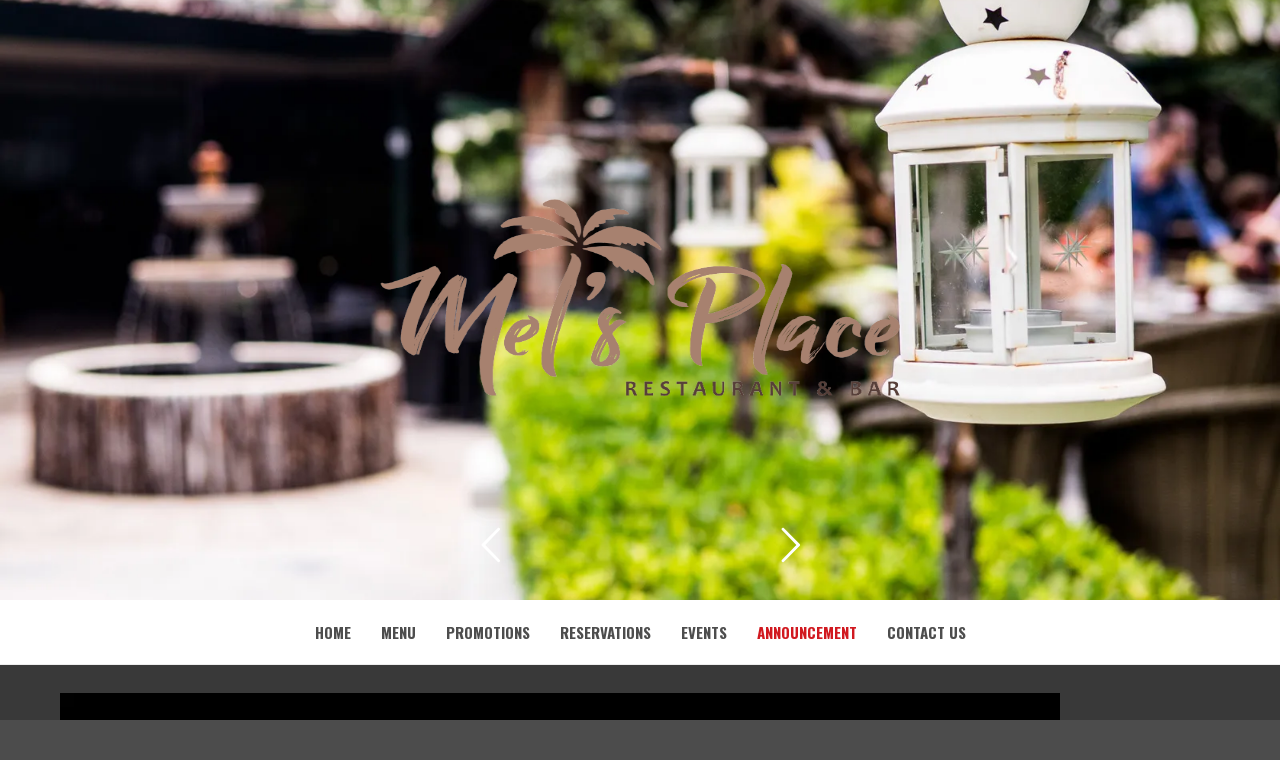

--- FILE ---
content_type: text/html; charset=UTF-8
request_url: http://melsplace.com.sg/announcement/
body_size: 87418
content:
<!DOCTYPE html>
<html dir="ltr" lang="en-US" prefix="og: https://ogp.me/ns#">
<head>
	<meta http-equiv="Content-Type" content="text/html; charset=UTF-8" />
	<meta name="viewport" content="width=device-width,initial-scale=1,maximum-scale=1" />	<meta http-equiv="X-UA-Compatible" content="IE=edge" />

	<link rel="pingback" href="http://melsplace.com.sg/xmlrpc.php" />
	<!--[if lt IE 9]>
	<script type="text/javascript" src="http://melsplace.com.sg/wp-content/themes/amax/js/html5shiv.js"></script>
	<![endif]-->
	<title>Announcement - Mel's Place</title>
	<style>img:is([sizes="auto" i], [sizes^="auto," i]) { contain-intrinsic-size: 3000px 1500px }</style>
	
		<!-- All in One SEO 4.9.3 - aioseo.com -->
	<meta name="robots" content="max-image-preview:large" />
	<link rel="canonical" href="http://melsplace.com.sg/announcement/" />
	<meta name="generator" content="All in One SEO (AIOSEO) 4.9.3" />
		<meta property="og:locale" content="en_US" />
		<meta property="og:site_name" content="Mel&#039;s Place - Welcome to Mel&#039;s Place" />
		<meta property="og:type" content="article" />
		<meta property="og:title" content="Announcement - Mel&#039;s Place" />
		<meta property="og:url" content="http://melsplace.com.sg/announcement/" />
		<meta property="article:published_time" content="2020-02-29T03:16:32+00:00" />
		<meta property="article:modified_time" content="2025-08-29T11:18:49+00:00" />
		<meta name="twitter:card" content="summary_large_image" />
		<meta name="twitter:title" content="Announcement - Mel&#039;s Place" />
		<script type="application/ld+json" class="aioseo-schema">
			{"@context":"https:\/\/schema.org","@graph":[{"@type":"BreadcrumbList","@id":"http:\/\/melsplace.com.sg\/announcement\/#breadcrumblist","itemListElement":[{"@type":"ListItem","@id":"http:\/\/melsplace.com.sg#listItem","position":1,"name":"Home","item":"http:\/\/melsplace.com.sg","nextItem":{"@type":"ListItem","@id":"http:\/\/melsplace.com.sg\/announcement\/#listItem","name":"Announcement"}},{"@type":"ListItem","@id":"http:\/\/melsplace.com.sg\/announcement\/#listItem","position":2,"name":"Announcement","previousItem":{"@type":"ListItem","@id":"http:\/\/melsplace.com.sg#listItem","name":"Home"}}]},{"@type":"Organization","@id":"http:\/\/melsplace.com.sg\/#organization","name":"Mel's Place","description":"Welcome to Mel's Place","url":"http:\/\/melsplace.com.sg\/"},{"@type":"WebPage","@id":"http:\/\/melsplace.com.sg\/announcement\/#webpage","url":"http:\/\/melsplace.com.sg\/announcement\/","name":"Announcement - Mel's Place","inLanguage":"en-US","isPartOf":{"@id":"http:\/\/melsplace.com.sg\/#website"},"breadcrumb":{"@id":"http:\/\/melsplace.com.sg\/announcement\/#breadcrumblist"},"image":{"@type":"ImageObject","url":"https:\/\/i0.wp.com\/melsplace.com.sg\/wp-content\/uploads\/2020\/02\/COVID-19.jpg?fit=2481%2C3508","@id":"http:\/\/melsplace.com.sg\/announcement\/#mainImage","width":2481,"height":3508},"primaryImageOfPage":{"@id":"http:\/\/melsplace.com.sg\/announcement\/#mainImage"},"datePublished":"2020-02-29T03:16:32+00:00","dateModified":"2025-08-29T11:18:49+00:00"},{"@type":"WebSite","@id":"http:\/\/melsplace.com.sg\/#website","url":"http:\/\/melsplace.com.sg\/","name":"Mel's Place","description":"Welcome to Mel's Place","inLanguage":"en-US","publisher":{"@id":"http:\/\/melsplace.com.sg\/#organization"}}]}
		</script>
		<!-- All in One SEO -->

<script>window._wca = window._wca || [];</script>
<link rel='dns-prefetch' href='//stats.wp.com' />
<link rel='dns-prefetch' href='//secure.gravatar.com' />
<link rel='dns-prefetch' href='//fonts.googleapis.com' />
<link rel='dns-prefetch' href='//v0.wordpress.com' />
<link rel='preconnect' href='//i0.wp.com' />
<link rel="alternate" type="application/rss+xml" title="Mel&#039;s Place &raquo; Feed" href="http://melsplace.com.sg/feed/" />
<link rel="alternate" type="application/rss+xml" title="Mel&#039;s Place &raquo; Comments Feed" href="http://melsplace.com.sg/comments/feed/" />
<script type="text/javascript">
/* <![CDATA[ */
window._wpemojiSettings = {"baseUrl":"https:\/\/s.w.org\/images\/core\/emoji\/16.0.1\/72x72\/","ext":".png","svgUrl":"https:\/\/s.w.org\/images\/core\/emoji\/16.0.1\/svg\/","svgExt":".svg","source":{"concatemoji":"http:\/\/melsplace.com.sg\/wp-includes\/js\/wp-emoji-release.min.js?ver=5055be883f72da0736fc5f4853e488e4"}};
/*! This file is auto-generated */
!function(s,n){var o,i,e;function c(e){try{var t={supportTests:e,timestamp:(new Date).valueOf()};sessionStorage.setItem(o,JSON.stringify(t))}catch(e){}}function p(e,t,n){e.clearRect(0,0,e.canvas.width,e.canvas.height),e.fillText(t,0,0);var t=new Uint32Array(e.getImageData(0,0,e.canvas.width,e.canvas.height).data),a=(e.clearRect(0,0,e.canvas.width,e.canvas.height),e.fillText(n,0,0),new Uint32Array(e.getImageData(0,0,e.canvas.width,e.canvas.height).data));return t.every(function(e,t){return e===a[t]})}function u(e,t){e.clearRect(0,0,e.canvas.width,e.canvas.height),e.fillText(t,0,0);for(var n=e.getImageData(16,16,1,1),a=0;a<n.data.length;a++)if(0!==n.data[a])return!1;return!0}function f(e,t,n,a){switch(t){case"flag":return n(e,"\ud83c\udff3\ufe0f\u200d\u26a7\ufe0f","\ud83c\udff3\ufe0f\u200b\u26a7\ufe0f")?!1:!n(e,"\ud83c\udde8\ud83c\uddf6","\ud83c\udde8\u200b\ud83c\uddf6")&&!n(e,"\ud83c\udff4\udb40\udc67\udb40\udc62\udb40\udc65\udb40\udc6e\udb40\udc67\udb40\udc7f","\ud83c\udff4\u200b\udb40\udc67\u200b\udb40\udc62\u200b\udb40\udc65\u200b\udb40\udc6e\u200b\udb40\udc67\u200b\udb40\udc7f");case"emoji":return!a(e,"\ud83e\udedf")}return!1}function g(e,t,n,a){var r="undefined"!=typeof WorkerGlobalScope&&self instanceof WorkerGlobalScope?new OffscreenCanvas(300,150):s.createElement("canvas"),o=r.getContext("2d",{willReadFrequently:!0}),i=(o.textBaseline="top",o.font="600 32px Arial",{});return e.forEach(function(e){i[e]=t(o,e,n,a)}),i}function t(e){var t=s.createElement("script");t.src=e,t.defer=!0,s.head.appendChild(t)}"undefined"!=typeof Promise&&(o="wpEmojiSettingsSupports",i=["flag","emoji"],n.supports={everything:!0,everythingExceptFlag:!0},e=new Promise(function(e){s.addEventListener("DOMContentLoaded",e,{once:!0})}),new Promise(function(t){var n=function(){try{var e=JSON.parse(sessionStorage.getItem(o));if("object"==typeof e&&"number"==typeof e.timestamp&&(new Date).valueOf()<e.timestamp+604800&&"object"==typeof e.supportTests)return e.supportTests}catch(e){}return null}();if(!n){if("undefined"!=typeof Worker&&"undefined"!=typeof OffscreenCanvas&&"undefined"!=typeof URL&&URL.createObjectURL&&"undefined"!=typeof Blob)try{var e="postMessage("+g.toString()+"("+[JSON.stringify(i),f.toString(),p.toString(),u.toString()].join(",")+"));",a=new Blob([e],{type:"text/javascript"}),r=new Worker(URL.createObjectURL(a),{name:"wpTestEmojiSupports"});return void(r.onmessage=function(e){c(n=e.data),r.terminate(),t(n)})}catch(e){}c(n=g(i,f,p,u))}t(n)}).then(function(e){for(var t in e)n.supports[t]=e[t],n.supports.everything=n.supports.everything&&n.supports[t],"flag"!==t&&(n.supports.everythingExceptFlag=n.supports.everythingExceptFlag&&n.supports[t]);n.supports.everythingExceptFlag=n.supports.everythingExceptFlag&&!n.supports.flag,n.DOMReady=!1,n.readyCallback=function(){n.DOMReady=!0}}).then(function(){return e}).then(function(){var e;n.supports.everything||(n.readyCallback(),(e=n.source||{}).concatemoji?t(e.concatemoji):e.wpemoji&&e.twemoji&&(t(e.twemoji),t(e.wpemoji)))}))}((window,document),window._wpemojiSettings);
/* ]]> */
</script>
<style id='wp-emoji-styles-inline-css' type='text/css'>

	img.wp-smiley, img.emoji {
		display: inline !important;
		border: none !important;
		box-shadow: none !important;
		height: 1em !important;
		width: 1em !important;
		margin: 0 0.07em !important;
		vertical-align: -0.1em !important;
		background: none !important;
		padding: 0 !important;
	}
</style>
<link rel='stylesheet' property='stylesheet' id='wp-block-library-css' href='http://melsplace.com.sg/wp-includes/css/dist/block-library/style.min.css?ver=5055be883f72da0736fc5f4853e488e4' type='text/css' media='all' />
<style id='classic-theme-styles-inline-css' type='text/css'>
/*! This file is auto-generated */
.wp-block-button__link{color:#fff;background-color:#32373c;border-radius:9999px;box-shadow:none;text-decoration:none;padding:calc(.667em + 2px) calc(1.333em + 2px);font-size:1.125em}.wp-block-file__button{background:#32373c;color:#fff;text-decoration:none}
</style>
<link rel='stylesheet' property='stylesheet' id='aioseo/css/src/vue/standalone/blocks/table-of-contents/global.scss-css' href='http://melsplace.com.sg/wp-content/plugins/all-in-one-seo-pack/dist/Lite/assets/css/table-of-contents/global.e90f6d47.css?ver=4.9.3' type='text/css' media='all' />
<link rel='stylesheet' property='stylesheet' id='mediaelement-css' href='http://melsplace.com.sg/wp-includes/js/mediaelement/mediaelementplayer-legacy.min.css?ver=4.2.17' type='text/css' media='all' />
<link rel='stylesheet' property='stylesheet' id='wp-mediaelement-css' href='http://melsplace.com.sg/wp-includes/js/mediaelement/wp-mediaelement.min.css?ver=5055be883f72da0736fc5f4853e488e4' type='text/css' media='all' />
<style id='jetpack-sharing-buttons-style-inline-css' type='text/css'>
.jetpack-sharing-buttons__services-list{display:flex;flex-direction:row;flex-wrap:wrap;gap:0;list-style-type:none;margin:5px;padding:0}.jetpack-sharing-buttons__services-list.has-small-icon-size{font-size:12px}.jetpack-sharing-buttons__services-list.has-normal-icon-size{font-size:16px}.jetpack-sharing-buttons__services-list.has-large-icon-size{font-size:24px}.jetpack-sharing-buttons__services-list.has-huge-icon-size{font-size:36px}@media print{.jetpack-sharing-buttons__services-list{display:none!important}}.editor-styles-wrapper .wp-block-jetpack-sharing-buttons{gap:0;padding-inline-start:0}ul.jetpack-sharing-buttons__services-list.has-background{padding:1.25em 2.375em}
</style>
<style id='global-styles-inline-css' type='text/css'>
:root{--wp--preset--aspect-ratio--square: 1;--wp--preset--aspect-ratio--4-3: 4/3;--wp--preset--aspect-ratio--3-4: 3/4;--wp--preset--aspect-ratio--3-2: 3/2;--wp--preset--aspect-ratio--2-3: 2/3;--wp--preset--aspect-ratio--16-9: 16/9;--wp--preset--aspect-ratio--9-16: 9/16;--wp--preset--color--black: #000000;--wp--preset--color--cyan-bluish-gray: #abb8c3;--wp--preset--color--white: #ffffff;--wp--preset--color--pale-pink: #f78da7;--wp--preset--color--vivid-red: #cf2e2e;--wp--preset--color--luminous-vivid-orange: #ff6900;--wp--preset--color--luminous-vivid-amber: #fcb900;--wp--preset--color--light-green-cyan: #7bdcb5;--wp--preset--color--vivid-green-cyan: #00d084;--wp--preset--color--pale-cyan-blue: #8ed1fc;--wp--preset--color--vivid-cyan-blue: #0693e3;--wp--preset--color--vivid-purple: #9b51e0;--wp--preset--gradient--vivid-cyan-blue-to-vivid-purple: linear-gradient(135deg,rgba(6,147,227,1) 0%,rgb(155,81,224) 100%);--wp--preset--gradient--light-green-cyan-to-vivid-green-cyan: linear-gradient(135deg,rgb(122,220,180) 0%,rgb(0,208,130) 100%);--wp--preset--gradient--luminous-vivid-amber-to-luminous-vivid-orange: linear-gradient(135deg,rgba(252,185,0,1) 0%,rgba(255,105,0,1) 100%);--wp--preset--gradient--luminous-vivid-orange-to-vivid-red: linear-gradient(135deg,rgba(255,105,0,1) 0%,rgb(207,46,46) 100%);--wp--preset--gradient--very-light-gray-to-cyan-bluish-gray: linear-gradient(135deg,rgb(238,238,238) 0%,rgb(169,184,195) 100%);--wp--preset--gradient--cool-to-warm-spectrum: linear-gradient(135deg,rgb(74,234,220) 0%,rgb(151,120,209) 20%,rgb(207,42,186) 40%,rgb(238,44,130) 60%,rgb(251,105,98) 80%,rgb(254,248,76) 100%);--wp--preset--gradient--blush-light-purple: linear-gradient(135deg,rgb(255,206,236) 0%,rgb(152,150,240) 100%);--wp--preset--gradient--blush-bordeaux: linear-gradient(135deg,rgb(254,205,165) 0%,rgb(254,45,45) 50%,rgb(107,0,62) 100%);--wp--preset--gradient--luminous-dusk: linear-gradient(135deg,rgb(255,203,112) 0%,rgb(199,81,192) 50%,rgb(65,88,208) 100%);--wp--preset--gradient--pale-ocean: linear-gradient(135deg,rgb(255,245,203) 0%,rgb(182,227,212) 50%,rgb(51,167,181) 100%);--wp--preset--gradient--electric-grass: linear-gradient(135deg,rgb(202,248,128) 0%,rgb(113,206,126) 100%);--wp--preset--gradient--midnight: linear-gradient(135deg,rgb(2,3,129) 0%,rgb(40,116,252) 100%);--wp--preset--font-size--small: 13px;--wp--preset--font-size--medium: 20px;--wp--preset--font-size--large: 36px;--wp--preset--font-size--x-large: 42px;--wp--preset--spacing--20: 0.44rem;--wp--preset--spacing--30: 0.67rem;--wp--preset--spacing--40: 1rem;--wp--preset--spacing--50: 1.5rem;--wp--preset--spacing--60: 2.25rem;--wp--preset--spacing--70: 3.38rem;--wp--preset--spacing--80: 5.06rem;--wp--preset--shadow--natural: 6px 6px 9px rgba(0, 0, 0, 0.2);--wp--preset--shadow--deep: 12px 12px 50px rgba(0, 0, 0, 0.4);--wp--preset--shadow--sharp: 6px 6px 0px rgba(0, 0, 0, 0.2);--wp--preset--shadow--outlined: 6px 6px 0px -3px rgba(255, 255, 255, 1), 6px 6px rgba(0, 0, 0, 1);--wp--preset--shadow--crisp: 6px 6px 0px rgba(0, 0, 0, 1);}:where(.is-layout-flex){gap: 0.5em;}:where(.is-layout-grid){gap: 0.5em;}body .is-layout-flex{display: flex;}.is-layout-flex{flex-wrap: wrap;align-items: center;}.is-layout-flex > :is(*, div){margin: 0;}body .is-layout-grid{display: grid;}.is-layout-grid > :is(*, div){margin: 0;}:where(.wp-block-columns.is-layout-flex){gap: 2em;}:where(.wp-block-columns.is-layout-grid){gap: 2em;}:where(.wp-block-post-template.is-layout-flex){gap: 1.25em;}:where(.wp-block-post-template.is-layout-grid){gap: 1.25em;}.has-black-color{color: var(--wp--preset--color--black) !important;}.has-cyan-bluish-gray-color{color: var(--wp--preset--color--cyan-bluish-gray) !important;}.has-white-color{color: var(--wp--preset--color--white) !important;}.has-pale-pink-color{color: var(--wp--preset--color--pale-pink) !important;}.has-vivid-red-color{color: var(--wp--preset--color--vivid-red) !important;}.has-luminous-vivid-orange-color{color: var(--wp--preset--color--luminous-vivid-orange) !important;}.has-luminous-vivid-amber-color{color: var(--wp--preset--color--luminous-vivid-amber) !important;}.has-light-green-cyan-color{color: var(--wp--preset--color--light-green-cyan) !important;}.has-vivid-green-cyan-color{color: var(--wp--preset--color--vivid-green-cyan) !important;}.has-pale-cyan-blue-color{color: var(--wp--preset--color--pale-cyan-blue) !important;}.has-vivid-cyan-blue-color{color: var(--wp--preset--color--vivid-cyan-blue) !important;}.has-vivid-purple-color{color: var(--wp--preset--color--vivid-purple) !important;}.has-black-background-color{background-color: var(--wp--preset--color--black) !important;}.has-cyan-bluish-gray-background-color{background-color: var(--wp--preset--color--cyan-bluish-gray) !important;}.has-white-background-color{background-color: var(--wp--preset--color--white) !important;}.has-pale-pink-background-color{background-color: var(--wp--preset--color--pale-pink) !important;}.has-vivid-red-background-color{background-color: var(--wp--preset--color--vivid-red) !important;}.has-luminous-vivid-orange-background-color{background-color: var(--wp--preset--color--luminous-vivid-orange) !important;}.has-luminous-vivid-amber-background-color{background-color: var(--wp--preset--color--luminous-vivid-amber) !important;}.has-light-green-cyan-background-color{background-color: var(--wp--preset--color--light-green-cyan) !important;}.has-vivid-green-cyan-background-color{background-color: var(--wp--preset--color--vivid-green-cyan) !important;}.has-pale-cyan-blue-background-color{background-color: var(--wp--preset--color--pale-cyan-blue) !important;}.has-vivid-cyan-blue-background-color{background-color: var(--wp--preset--color--vivid-cyan-blue) !important;}.has-vivid-purple-background-color{background-color: var(--wp--preset--color--vivid-purple) !important;}.has-black-border-color{border-color: var(--wp--preset--color--black) !important;}.has-cyan-bluish-gray-border-color{border-color: var(--wp--preset--color--cyan-bluish-gray) !important;}.has-white-border-color{border-color: var(--wp--preset--color--white) !important;}.has-pale-pink-border-color{border-color: var(--wp--preset--color--pale-pink) !important;}.has-vivid-red-border-color{border-color: var(--wp--preset--color--vivid-red) !important;}.has-luminous-vivid-orange-border-color{border-color: var(--wp--preset--color--luminous-vivid-orange) !important;}.has-luminous-vivid-amber-border-color{border-color: var(--wp--preset--color--luminous-vivid-amber) !important;}.has-light-green-cyan-border-color{border-color: var(--wp--preset--color--light-green-cyan) !important;}.has-vivid-green-cyan-border-color{border-color: var(--wp--preset--color--vivid-green-cyan) !important;}.has-pale-cyan-blue-border-color{border-color: var(--wp--preset--color--pale-cyan-blue) !important;}.has-vivid-cyan-blue-border-color{border-color: var(--wp--preset--color--vivid-cyan-blue) !important;}.has-vivid-purple-border-color{border-color: var(--wp--preset--color--vivid-purple) !important;}.has-vivid-cyan-blue-to-vivid-purple-gradient-background{background: var(--wp--preset--gradient--vivid-cyan-blue-to-vivid-purple) !important;}.has-light-green-cyan-to-vivid-green-cyan-gradient-background{background: var(--wp--preset--gradient--light-green-cyan-to-vivid-green-cyan) !important;}.has-luminous-vivid-amber-to-luminous-vivid-orange-gradient-background{background: var(--wp--preset--gradient--luminous-vivid-amber-to-luminous-vivid-orange) !important;}.has-luminous-vivid-orange-to-vivid-red-gradient-background{background: var(--wp--preset--gradient--luminous-vivid-orange-to-vivid-red) !important;}.has-very-light-gray-to-cyan-bluish-gray-gradient-background{background: var(--wp--preset--gradient--very-light-gray-to-cyan-bluish-gray) !important;}.has-cool-to-warm-spectrum-gradient-background{background: var(--wp--preset--gradient--cool-to-warm-spectrum) !important;}.has-blush-light-purple-gradient-background{background: var(--wp--preset--gradient--blush-light-purple) !important;}.has-blush-bordeaux-gradient-background{background: var(--wp--preset--gradient--blush-bordeaux) !important;}.has-luminous-dusk-gradient-background{background: var(--wp--preset--gradient--luminous-dusk) !important;}.has-pale-ocean-gradient-background{background: var(--wp--preset--gradient--pale-ocean) !important;}.has-electric-grass-gradient-background{background: var(--wp--preset--gradient--electric-grass) !important;}.has-midnight-gradient-background{background: var(--wp--preset--gradient--midnight) !important;}.has-small-font-size{font-size: var(--wp--preset--font-size--small) !important;}.has-medium-font-size{font-size: var(--wp--preset--font-size--medium) !important;}.has-large-font-size{font-size: var(--wp--preset--font-size--large) !important;}.has-x-large-font-size{font-size: var(--wp--preset--font-size--x-large) !important;}
:where(.wp-block-post-template.is-layout-flex){gap: 1.25em;}:where(.wp-block-post-template.is-layout-grid){gap: 1.25em;}
:where(.wp-block-columns.is-layout-flex){gap: 2em;}:where(.wp-block-columns.is-layout-grid){gap: 2em;}
:root :where(.wp-block-pullquote){font-size: 1.5em;line-height: 1.6;}
</style>
<link rel='stylesheet' property='stylesheet' id='layerslider-css' href='http://melsplace.com.sg/wp-content/plugins/LayerSlider/static/css/layerslider.css?ver=5.6.8' type='text/css' media='all' />
<link rel='stylesheet' property='stylesheet' id='ls-google-fonts-css' href='http://fonts.googleapis.com/css?family=Lato:100,300,regular,700,900%7COpen+Sans:300%7CIndie+Flower:regular%7COswald:300,regular,700&#038;subset=latin%2Clatin-ext' type='text/css' media='all' />
<link rel='stylesheet' property='stylesheet' id='contact-form-7-css' href='http://melsplace.com.sg/wp-content/plugins/contact-form-7/includes/css/styles.css?ver=6.1.4' type='text/css' media='all' />
<link rel='stylesheet' property='stylesheet' id='ompf-portfolio-css' href='http://melsplace.com.sg/wp-content/plugins/olevmedia-portfolio-2/assets/css/portfolio.css?ver=2.0.6' type='text/css' media='all' />
<link rel='stylesheet' property='stylesheet' id='omsc-portfolio-mobile-css' href='http://melsplace.com.sg/wp-content/plugins/olevmedia-portfolio-2/assets/css/portfolio-mobile.css?ver=2.0.6' type='text/css' media='all' />
<link rel='stylesheet' property='stylesheet' id='woocommerce-layout-css' href='http://melsplace.com.sg/wp-content/plugins/woocommerce/assets/css/woocommerce-layout.css?ver=10.4.3' type='text/css' media='all' />
<style id='woocommerce-layout-inline-css' type='text/css'>

	.infinite-scroll .woocommerce-pagination {
		display: none;
	}
</style>
<link rel='stylesheet' property='stylesheet' id='woocommerce-smallscreen-css' href='http://melsplace.com.sg/wp-content/plugins/woocommerce/assets/css/woocommerce-smallscreen.css?ver=10.4.3' type='text/css' media='only screen and (max-width: 768px)' />
<link rel='stylesheet' property='stylesheet' id='woocommerce-general-css' href='http://melsplace.com.sg/wp-content/plugins/woocommerce/assets/css/woocommerce.css?ver=10.4.3' type='text/css' media='all' />
<style id='woocommerce-inline-inline-css' type='text/css'>
.woocommerce form .form-row .required { visibility: visible; }
</style>
<link rel='stylesheet' property='stylesheet' id='wpaios-style-css-css' href='http://melsplace.com.sg/wp-content/plugins/wp-all-in-one-social/assets/css/style.css?ver=1.1' type='text/css' media='all' />
<link rel='stylesheet' property='stylesheet' id='wpaios-font-awesome-css' href='http://melsplace.com.sg/wp-content/plugins/wp-all-in-one-social/assets/font-awesome/css/font-awesome.min.css?ver=1.1' type='text/css' media='all' />
<link rel='stylesheet' property='stylesheet' id='om_style-css' href='http://melsplace.com.sg/wp-content/themes/amax/style.css?ver=1.0.12' type='text/css' media='all' />
<link rel='stylesheet' property='stylesheet' id='responsive-mobile-css' href='http://melsplace.com.sg/wp-content/themes/amax/css/responsive-mobile.css?ver=5055be883f72da0736fc5f4853e488e4' type='text/css' media='all' />
<link rel='stylesheet' property='stylesheet' id='omFont-css' href='http://melsplace.com.sg/wp-content/themes/amax/libraries/omFont/omFont.css?ver=5055be883f72da0736fc5f4853e488e4' type='text/css' media='all' />
<link rel='stylesheet' property='stylesheet' id='layerslider-custom-skins-css' href='http://melsplace.com.sg/wp-content/themes/amax/css/layerslider/skins.css?ver=5055be883f72da0736fc5f4853e488e4' type='text/css' media='all' />
<link rel='stylesheet' property='stylesheet' id='prettyphoto-css' href='http://melsplace.com.sg/wp-content/themes/amax/libraries/prettyphoto/css/prettyPhoto.custom.css?ver=5055be883f72da0736fc5f4853e488e4' type='text/css' media='all' />
<link rel='stylesheet' property='stylesheet' id='assistant400700-css' href='//fonts.googleapis.com/css?family=Assistant%3A400%2C700&#038;ver=5055be883f72da0736fc5f4853e488e4' type='text/css' media='all' />
<link rel='stylesheet' property='stylesheet' id='oswald400700-css' href='//fonts.googleapis.com/css?family=Oswald%3A400%2C700&#038;ver=5055be883f72da0736fc5f4853e488e4' type='text/css' media='all' />
<link rel='stylesheet' property='stylesheet' id='style-custom-css' href='http://melsplace.com.sg/wp-content/themes/amax/style-custom.css?rev=44379&#038;ver=5055be883f72da0736fc5f4853e488e4' type='text/css' media='all' />
<link rel='stylesheet' property='stylesheet' id='js_composer_front-css' href='http://melsplace.com.sg/wp-content/plugins/js_composer/assets/css/js_composer.min.css?ver=4.11.2.1' type='text/css' media='all' />
<script type="text/javascript" src="http://melsplace.com.sg/wp-content/plugins/LayerSlider/static/js/greensock.js?ver=1.11.8" id="greensock-js"></script>
<script type="text/javascript" src="http://melsplace.com.sg/wp-includes/js/jquery/jquery.min.js?ver=3.7.1" id="jquery-core-js"></script>
<script type="text/javascript" src="http://melsplace.com.sg/wp-includes/js/jquery/jquery-migrate.min.js?ver=3.4.1" id="jquery-migrate-js"></script>
<script type="text/javascript" id="layerslider-js-extra">
/* <![CDATA[ */
var LS_Meta = {"v":"5.6.8"};
/* ]]> */
</script>
<script type="text/javascript" src="http://melsplace.com.sg/wp-content/plugins/LayerSlider/static/js/layerslider.kreaturamedia.jquery.js?ver=5.6.8" id="layerslider-js"></script>
<script type="text/javascript" src="http://melsplace.com.sg/wp-content/plugins/LayerSlider/static/js/layerslider.transitions.js?ver=5.6.8" id="layerslider-transitions-js"></script>
<script type="text/javascript" src="http://melsplace.com.sg/wp-content/plugins/woocommerce/assets/js/jquery-blockui/jquery.blockUI.min.js?ver=2.7.0-wc.10.4.3" id="wc-jquery-blockui-js" data-wp-strategy="defer"></script>
<script type="text/javascript" id="wc-add-to-cart-js-extra">
/* <![CDATA[ */
var wc_add_to_cart_params = {"ajax_url":"\/wp-admin\/admin-ajax.php","wc_ajax_url":"\/?wc-ajax=%%endpoint%%","i18n_view_cart":"View cart","cart_url":"http:\/\/melsplace.com.sg","is_cart":"","cart_redirect_after_add":"no"};
/* ]]> */
</script>
<script type="text/javascript" src="http://melsplace.com.sg/wp-content/plugins/woocommerce/assets/js/frontend/add-to-cart.min.js?ver=10.4.3" id="wc-add-to-cart-js" data-wp-strategy="defer"></script>
<script type="text/javascript" src="http://melsplace.com.sg/wp-content/plugins/woocommerce/assets/js/js-cookie/js.cookie.min.js?ver=2.1.4-wc.10.4.3" id="wc-js-cookie-js" defer="defer" data-wp-strategy="defer"></script>
<script type="text/javascript" id="woocommerce-js-extra">
/* <![CDATA[ */
var woocommerce_params = {"ajax_url":"\/wp-admin\/admin-ajax.php","wc_ajax_url":"\/?wc-ajax=%%endpoint%%","i18n_password_show":"Show password","i18n_password_hide":"Hide password"};
/* ]]> */
</script>
<script type="text/javascript" src="http://melsplace.com.sg/wp-content/plugins/woocommerce/assets/js/frontend/woocommerce.min.js?ver=10.4.3" id="woocommerce-js" defer="defer" data-wp-strategy="defer"></script>
<script type="text/javascript" src="http://melsplace.com.sg/wp-content/plugins/js_composer/assets/js/vendors/woocommerce-add-to-cart.js?ver=4.11.2.1" id="vc_woocommerce-add-to-cart-js-js"></script>
<script type="text/javascript" src="https://stats.wp.com/s-202604.js" id="woocommerce-analytics-js" defer="defer" data-wp-strategy="defer"></script>
<meta name="generator" content="Powered by LayerSlider 5.6.8 - Multi-Purpose, Responsive, Parallax, Mobile-Friendly Slider Plugin for WordPress." />
<!-- LayerSlider updates and docs at: https://kreaturamedia.com/layerslider-responsive-wordpress-slider-plugin/ -->
<link rel="https://api.w.org/" href="http://melsplace.com.sg/wp-json/" /><link rel="alternate" title="JSON" type="application/json" href="http://melsplace.com.sg/wp-json/wp/v2/pages/739" /><link rel="EditURI" type="application/rsd+xml" title="RSD" href="http://melsplace.com.sg/xmlrpc.php?rsd" />
<link rel='shortlink' href='https://wp.me/P8lPDC-bV' />
<link rel="alternate" title="oEmbed (JSON)" type="application/json+oembed" href="http://melsplace.com.sg/wp-json/oembed/1.0/embed?url=http%3A%2F%2Fmelsplace.com.sg%2Fannouncement%2F" />
<link rel="alternate" title="oEmbed (XML)" type="text/xml+oembed" href="http://melsplace.com.sg/wp-json/oembed/1.0/embed?url=http%3A%2F%2Fmelsplace.com.sg%2Fannouncement%2F&#038;format=xml" />
<style>.wpaios-em-color { background-color: #848484; }.wpaios-fb-color { background-color: #3b5998; }.wpaios-tw-color { background-color: #00aced; }.wpaios-gp-color { background-color: #dd4b39; }.wpaios-tu-color { background-color: #ff4500; }.wpaios-pi-color { background-color: #cb2027; }.wpaios-li-color { background-color: #007bb6; }.wpaios-wa-color { background-color: #34af23; }</style>	<style>img#wpstats{display:none}</style>
		<style>.custom-header-bg-transparent .header-mid {
    background-color: rgba(255, 255, 255, 0.7);
}

.logo-menu-wrapper .logo-box, .header-layout-1 .primary-menu > li > a, .header-layout-3 .primary-menu > li > a {
    padding-top: 10px;
    padding-bottom: 10px;
    padding-right: 0px;
}

.wpcf7
{
    background-color: #f7f7f7;
    border: 2px solid #666666;
}</style><script>jQuery(function(){lightbox_init({social_tools: "",overlay_gallery: false});sidebar_slide_init();});</script><link rel="shortcut icon" href="http://melstest.ungrump.co/melstest/wp-content/uploads/2016/07/LogoNoBG_SUPERsmall2.png" />	<noscript><style>.woocommerce-product-gallery{ opacity: 1 !important; }</style></noscript>
	<style type="text/css">.recentcomments a{display:inline !important;padding:0 !important;margin:0 !important;}</style><meta name="generator" content="Powered by Visual Composer - drag and drop page builder for WordPress."/>
<!--[if lte IE 9]><link rel="stylesheet" type="text/css" href="http://melsplace.com.sg/wp-content/plugins/js_composer/assets/css/vc_lte_ie9.min.css" media="screen"><![endif]--><!--[if IE  8]><link rel="stylesheet" type="text/css" href="http://melsplace.com.sg/wp-content/plugins/js_composer/assets/css/vc-ie8.min.css" media="screen"><![endif]--><meta name="generator" content="Powered by Slider Revolution 6.6.16 - responsive, Mobile-Friendly Slider Plugin for WordPress with comfortable drag and drop interface." />
<link rel="icon" href="https://i0.wp.com/melsplace.com.sg/wp-content/uploads/2022/09/cropped-Mels-Place-Logo-01-1-scaled-1.jpg?fit=32%2C32" sizes="32x32" />
<link rel="icon" href="https://i0.wp.com/melsplace.com.sg/wp-content/uploads/2022/09/cropped-Mels-Place-Logo-01-1-scaled-1.jpg?fit=192%2C192" sizes="192x192" />
<link rel="apple-touch-icon" href="https://i0.wp.com/melsplace.com.sg/wp-content/uploads/2022/09/cropped-Mels-Place-Logo-01-1-scaled-1.jpg?fit=180%2C180" />
<meta name="msapplication-TileImage" content="https://i0.wp.com/melsplace.com.sg/wp-content/uploads/2022/09/cropped-Mels-Place-Logo-01-1-scaled-1.jpg?fit=270%2C270" />
<script>function setREVStartSize(e){
			//window.requestAnimationFrame(function() {
				window.RSIW = window.RSIW===undefined ? window.innerWidth : window.RSIW;
				window.RSIH = window.RSIH===undefined ? window.innerHeight : window.RSIH;
				try {
					var pw = document.getElementById(e.c).parentNode.offsetWidth,
						newh;
					pw = pw===0 || isNaN(pw) || (e.l=="fullwidth" || e.layout=="fullwidth") ? window.RSIW : pw;
					e.tabw = e.tabw===undefined ? 0 : parseInt(e.tabw);
					e.thumbw = e.thumbw===undefined ? 0 : parseInt(e.thumbw);
					e.tabh = e.tabh===undefined ? 0 : parseInt(e.tabh);
					e.thumbh = e.thumbh===undefined ? 0 : parseInt(e.thumbh);
					e.tabhide = e.tabhide===undefined ? 0 : parseInt(e.tabhide);
					e.thumbhide = e.thumbhide===undefined ? 0 : parseInt(e.thumbhide);
					e.mh = e.mh===undefined || e.mh=="" || e.mh==="auto" ? 0 : parseInt(e.mh,0);
					if(e.layout==="fullscreen" || e.l==="fullscreen")
						newh = Math.max(e.mh,window.RSIH);
					else{
						e.gw = Array.isArray(e.gw) ? e.gw : [e.gw];
						for (var i in e.rl) if (e.gw[i]===undefined || e.gw[i]===0) e.gw[i] = e.gw[i-1];
						e.gh = e.el===undefined || e.el==="" || (Array.isArray(e.el) && e.el.length==0)? e.gh : e.el;
						e.gh = Array.isArray(e.gh) ? e.gh : [e.gh];
						for (var i in e.rl) if (e.gh[i]===undefined || e.gh[i]===0) e.gh[i] = e.gh[i-1];
											
						var nl = new Array(e.rl.length),
							ix = 0,
							sl;
						e.tabw = e.tabhide>=pw ? 0 : e.tabw;
						e.thumbw = e.thumbhide>=pw ? 0 : e.thumbw;
						e.tabh = e.tabhide>=pw ? 0 : e.tabh;
						e.thumbh = e.thumbhide>=pw ? 0 : e.thumbh;
						for (var i in e.rl) nl[i] = e.rl[i]<window.RSIW ? 0 : e.rl[i];
						sl = nl[0];
						for (var i in nl) if (sl>nl[i] && nl[i]>0) { sl = nl[i]; ix=i;}
						var m = pw>(e.gw[ix]+e.tabw+e.thumbw) ? 1 : (pw-(e.tabw+e.thumbw)) / (e.gw[ix]);
						newh =  (e.gh[ix] * m) + (e.tabh + e.thumbh);
					}
					var el = document.getElementById(e.c);
					if (el!==null && el) el.style.height = newh+"px";
					el = document.getElementById(e.c+"_wrapper");
					if (el!==null && el) {
						el.style.height = newh+"px";
						el.style.display = "block";
					}
				} catch(e){
					console.log("Failure at Presize of Slider:" + e)
				}
			//});
		  };</script>
		<style type="text/css" id="wp-custom-css">
			img {
  width: auto ;
  max-width: 100% ;
  height: auto ;
} 		</style>
		<noscript><style type="text/css"> .wpb_animate_when_almost_visible { opacity: 1; }</style></noscript></head>
<body class="wp-singular page-template-default page page-id-739 wp-theme-amax om_theme om_amax_theme theme-amax woocommerce-no-js sidebar-hidden om-wpb-active layout-wide om-animation-enabled om-no-animation-on-touch primary-menu-highlight-active menu-position-top wpb-js-composer js-comp-ver-4.11.2.1 vc_responsive">
<!--[if lt IE 8]><p class="chromeframe">You are using an <strong>outdated</strong> browser. Please, <a href="http://browsehappy.com/">upgrade to a different browser</a> or <a href="http://www.google.com/chromeframe/?redirect=true">install Google Chrome Frame</a> to experience this site.</p><![endif]-->
	<div class="bg-overlay">
		<div class="container-wrapper">
			<div class="hc-wrapper">
								<div class="header-slider layout-before_header clearfix">
					
			<!-- START Mels REVOLUTION SLIDER 6.6.16 --><p class="rs-p-wp-fix"></p>
			<rs-module-wrap id="rev_slider_3_1_wrapper" data-source="gallery" style="visibility:hidden;background:transparent;padding:;margin:0px auto;margin-top:0;margin-bottom:0;">
				<rs-module id="rev_slider_3_1" style="" data-version="6.6.16">
					<rs-slides style="overflow: hidden; position: absolute;">
						<rs-slide style="position: absolute;" data-key="rs-8" data-title="Intro" data-anim="adpr:false;">
							<img src="//melsplace.com.sg/wp-content/plugins/revslider/public/assets/assets/dummy.png" alt="" title="Announcement" class="rev-slidebg tp-rs-img rs-lazyload" data-lazyload="//i0.wp.com/melsplace.com.sg/wp-content/uploads/2016/07/Mel-Place-1-9130531.jpg?fit=1600%2C1067" data-parallax="off" data-no-retina>
<!--
							--><rs-layer
								id="slider-3-slide-8-layer-7" 
								data-type="image"
								data-rsp_ch="on"
								data-xy="x:c;y:c;yo:-1px;"
								data-text="l:22;"
								data-dim="w:542px;h:215px;"
								data-frame_0="tp:600;"
								data-frame_1="tp:600;e:power2.inOut;st:339.999694824;sp:230;"
								data-frame_999="o:0;tp:600;e:nothing;st:8999.99969482;"
								style="z-index:5;"
							><img src="//melsplace.com.sg/wp-content/plugins/revslider/public/assets/assets/dummy.png" alt="" class="tp-rs-img rs-lazyload" width="710" height="348" data-lazyload="//melsplace.com.sg/wp-content/uploads/2022/10/Mels-Place-Logo_Signature.png" data-no-retina> 
							</rs-layer><!--
-->						</rs-slide>
						<rs-slide style="position: absolute;" data-key="rs-9" data-title="The Menu" data-anim="ms:1000;" data-in="y:100%;" data-out="a:false;">
							<img src="//melsplace.com.sg/wp-content/plugins/revslider/public/assets/assets/dummy.png" alt="" title="Announcement" class="rev-slidebg tp-rs-img rs-lazyload" data-lazyload="//i0.wp.com/melsplace.com.sg/wp-content/uploads/2019/12/Texas-Pork-Ribs-3.png?fit=558%2C542" data-bg="p:right center;" data-parallax="off" data-panzoom="d:30000;e:power1.out;ss:110;se:100;" data-no-retina>
<!--
							--><rs-layer
								id="slider-3-slide-9-layer-12" 
								class="tp-shape tp-shapewrapper"
								data-type="shape"
								data-rsp_ch="on"
								data-xy="x:841px;y:312px;"
								data-text="w:normal;fw:100;"
								data-dim="w:392px;h:286px;"
								data-frame_0="tp:600;"
								data-frame_1="tp:600;e:power2.inOut;st:2800;"
								data-frame_999="o:0;tp:600;e:nothing;st:8899.99969482;"
								style="z-index:5;background-color:rgba(0,0,0,0.70);"
							> 
							</rs-layer><!--

							--><rs-layer
								id="slider-3-slide-9-layer-13" 
								class="Restaurant-Display"
								data-type="text"
								data-color="rgba(255,255,255,1)"
								data-rsp_ch="on"
								data-xy="x:855px;y:324px;"
								data-text="s:50;l:60;fw:700;a:center;"
								data-frame_0="y:100%;o:1;tp:600;"
								data-frame_0_mask="u:t;"
								data-frame_1="tp:600;e:power3.out;st:2800;sp:1500;"
								data-frame_1_mask="u:t;"
								data-frame_999="o:0;tp:600;e:nothing;st:8899.99969482;sp:1000;"
								style="z-index:6;font-family:'Roboto';"
							>SIGNATURES 
							</rs-layer><!--

							--><rs-layer
								id="slider-3-slide-9-layer-14" 
								class="Restaurant-Cursive"
								data-type="text"
								data-color="rgba(255,255,255,1)"
								data-rsp_ch="on"
								data-xy="x:855px;y:379px;"
								data-text="w:normal;s:30;l:59;"
								data-dim="w:261px;"
								data-frame_0="y:-100%;o:1;tp:600;"
								data-frame_0_mask="u:t;"
								data-frame_1="tp:600;e:power3.out;st:2799.99969482;sp:1500;"
								data-frame_1_mask="u:t;"
								data-frame_999="o:0;tp:600;e:nothing;st:8999.99969482;sp:1000;"
								style="z-index:7;font-family:'Nothing you could do';letter-spacing:2px;"
							>Texas Pork Ribs 
							</rs-layer><!--

							--><rs-layer
								id="slider-3-slide-9-layer-15" 
								class="Restaurant-Description"
								data-type="text"
								data-color="rgba(255,255,255,0.50)"
								data-rsp_ch="on"
								data-xy="x:855px;y:436px;"
								data-text="w:normal;s:20;l:30;fw:300;"
								data-dim="w:379px;"
								data-frame_0="y:-100%;o:1;tp:600;"
								data-frame_0_mask="u:t;"
								data-frame_1="tp:600;e:power3.out;st:2799.99969482;sp:1500;"
								data-frame_1_mask="u:t;"
								data-frame_999="o:0;tp:600;e:nothing;st:8999.99969482;sp:1000;"
								style="z-index:8;font-family:'Roboto';letter-spacing:3px;"
							>Ribs coated with homemade BBQ sauce, fries, mixed salad & corn on the cob 
 
							</rs-layer><!--

							--><rs-layer
								id="slider-3-slide-9-layer-17" 
								class="rev-btn rev-bordered"
								data-type="text"
								data-color="rgba(255,255,255,1)"
								data-xy="x:927px;y:541px;"
								data-text="s:17;l:17;fw:500;"
								data-actions='o:click;a:jumptoslide;slide:rs-10;'
								data-rsp_bd="off"
								data-padding="t:12;r:35;b:12;l:35;"
								data-border="bos:solid;boc:rgba(255,255,255,0.50);bow:2,2,2,2;"
								data-frame_0="sX:1.5;sY:1.5;tp:600;"
								data-frame_1="tp:600;e:power3.out;st:2800;sp:1500;"
								data-frame_999="o:0;tp:600;e:power3.out;st:8899.99969482;sp:1000;"
								data-frame_hover="boc:#ffe081;bor:0px,0px,0px,0px;bos:solid;bow:2,2,2,2;oX:50;oY:50;e:none;"
								style="z-index:9;font-family:'Roboto';letter-spacing:3px;"
							>THIRSTY TOO? 
							</rs-layer><!--
-->						</rs-slide>
						<rs-slide style="position: absolute;" data-key="rs-10" data-title="Drinks" data-anim="ms:1500;" data-in="y:100%;" data-out="a:false;">
							<img src="//melsplace.com.sg/wp-content/plugins/revslider/public/assets/assets/dummy.png" alt="" title="Announcement" class="rev-slidebg tp-rs-img rs-lazyload" data-lazyload="//i0.wp.com/melsplace.com.sg/wp-content/uploads/2019/11/20191120_165844.jpg?fit=4032%2C1960" data-bg="p:right center;" data-parallax="off" data-no-retina>
<!--
							--><rs-layer
								id="slider-3-slide-10-layer-5" 
								class="Restaurant-Cursive"
								data-type="text"
								data-color="rgba(255,255,255,1)"
								data-rsp_ch="on"
								data-xy="x:779px;y:10px;"
								data-text="s:30;l:59;"
								data-frame_0="y:-100%;o:1;tp:600;"
								data-frame_0_mask="u:t;"
								data-frame_1="tp:600;e:power3.out;st:2200;sp:1500;"
								data-frame_1_mask="u:t;"
								data-frame_999="o:0;tp:600;e:power3.out;st:8899.99969482;sp:1000;"
								style="z-index:5;font-family:'Nothing you could do';letter-spacing:2px;"
							> 
							</rs-layer><!--

							--><rs-layer
								id="slider-3-slide-10-layer-6" 
								class="tp-shape tp-shapewrapper"
								data-type="shape"
								data-rsp_ch="on"
								data-xy="x:24px;y:b;yo:18px;"
								data-text="w:normal;fw:500;"
								data-dim="w:605px;h:244px;"
								data-frame_0="tp:600;"
								data-frame_1="tp:600;e:power2.inOut;st:2200;"
								data-frame_999="o:0;tp:600;e:nothing;st:8899.99969482;"
								style="z-index:6;background-color:rgba(0,0,0,0.50);"
							> 
							</rs-layer><!--

							--><rs-layer
								id="slider-3-slide-10-layer-7" 
								class="Restaurant-Price"
								data-type="text"
								data-color="rgba(255,255,255,1)"
								data-rsp_ch="on"
								data-xy="x:35px;y:425px;"
								data-text="w:normal;s:30;l:30;fw:300;"
								data-dim="w:472px;"
								data-frame_0="y:-100%;o:1;tp:600;"
								data-frame_0_mask="u:t;"
								data-frame_1="tp:600;e:power3.out;st:2199.99969482;sp:1500;"
								data-frame_1_mask="u:t;"
								data-frame_999="o:0;tp:600;e:power3.out;st:8899.99969482;sp:1000;"
								style="z-index:7;font-family:'Roboto';letter-spacing:3px;"
							>Happy Hour till 7pm daily! 
							</rs-layer><!--

							--><rs-layer
								id="slider-3-slide-10-layer-8" 
								class="Restaurant-Display"
								data-type="text"
								data-color="rgba(255,255,255,1)"
								data-rsp_ch="on"
								data-xy="x:35px;y:354px;"
								data-text="s:60;l:60;fw:700;"
								data-frame_0="y:-100%;o:1;tp:600;"
								data-frame_0_mask="u:t;"
								data-frame_1="tp:600;e:power3.out;st:2199.99969482;sp:1500;"
								data-frame_1_mask="u:t;"
								data-frame_999="o:0;tp:600;e:power3.out;st:8899.99969482;sp:1000;"
								style="z-index:8;font-family:'Roboto';"
							>CRAVING FOR BEER ? 
							</rs-layer><!--

							--><rs-layer
								id="slider-3-slide-10-layer-9" 
								class="Restaurant-Button rev-btn"
								data-type="button"
								data-color="rgba(255,255,255,1)"
								data-xy="x:39px;y:471px;"
								data-text="s:17;l:17;fw:500;"
								data-actions='o:click;a:jumptoslide;slide:rs-11;'
								data-rsp_bd="off"
								data-padding="t:12;r:35;b:12;l:35;"
								data-border="bos:solid;boc:rgba(255,255,255,0.50);bow:2,2,2,2;"
								data-frame_0="sX:1.5;sY:1.5;tp:600;"
								data-frame_1="tp:600;e:power3.out;st:2199.99969482;sp:1500;"
								data-frame_999="o:0;tp:600;e:nothing;st:8899.99969482;sp:1000;"
								data-frame_hover="boc:#ffe081;bor:0px,0px,0px,0px;bos:solid;bow:2,2,2,2;oX:50;oY:50;e:none;"
								style="z-index:9;font-family:'Roboto';letter-spacing:3px;"
							>SEE OUR OPENING HOURS 
							</rs-layer><!--
-->						</rs-slide>
						<rs-slide style="position: absolute;" data-key="rs-11" data-title="Opening TImes" data-thumb="//melsplace.com.sg/wp-content/uploads/revslider/TheQuayHome/773595_10153564699831298_6311251295976339533_o-100x50.jpg" data-anim="ms:1000;" data-in="y:100%;" data-out="a:false;">
							<img src="//melsplace.com.sg/wp-content/plugins/revslider/public/assets/assets/dummy.png" alt="" title="Announcement" class="rev-slidebg tp-rs-img rs-lazyload" data-lazyload="//melsplace.com.sg/wp-content/uploads/revslider/TheQuayHome/773595_10153564699831298_6311251295976339533_o.jpg" data-bg="p:left center;" data-parallax="off" data-panzoom="d:30000;e:power1.out;ss:110;se:100;" data-no-retina>
<!--
							--><rs-layer
								id="slider-3-slide-11-layer-9" 
								class="tp-shape tp-shapewrapper"
								data-type="shape"
								data-rsp_ch="on"
								data-xy="x:r;xo:24px;y:230px;"
								data-text="w:normal;fw:100;"
								data-dim="w:506px;h:342px;"
								data-frame_0="tp:600;"
								data-frame_1="tp:600;e:power2.inOut;st:2500;"
								data-frame_999="o:0;tp:600;e:nothing;st:8899.99969482;"
								style="z-index:5;background-color:rgba(0,0,0,0.50);"
							> 
							</rs-layer><!--

							--><rs-layer
								id="slider-3-slide-11-layer-17" 
								class="Restaurant-Display"
								data-type="text"
								data-color="rgba(255,255,255,1)"
								data-rsp_ch="on"
								data-xy="x:r;xo:50px;y:241px;"
								data-text="s:40;l:60;fw:700;"
								data-frame_0="y:100%;o:1;tp:600;"
								data-frame_0_mask="u:t;"
								data-frame_1="tp:600;e:power3.out;st:2499.99969482;sp:1500;"
								data-frame_1_mask="u:t;"
								data-frame_999="o:0;tp:600;e:nothing;st:8949.99969482;sp:1050;"
								style="z-index:6;font-family:'Roboto';"
							>OPENING HOURS 
							</rs-layer><!--

							--><rs-layer
								id="slider-3-slide-11-layer-18" 
								class="Restaurant-Cursive"
								data-type="text"
								data-color="rgba(255,255,255,1)"
								data-rsp_ch="on"
								data-xy="x:r;xo:50px;y:296px;"
								data-text="s:24;l:59;"
								data-frame_0="y:100%;o:1;tp:600;"
								data-frame_0_mask="u:t;"
								data-frame_1="tp:600;e:power3.out;st:2499.99969482;sp:1500;"
								data-frame_1_mask="u:t;"
								data-frame_999="o:0;tp:600;e:nothing;st:8949.99969482;sp:1050;"
								style="z-index:7;font-family:'Nothing you could do';letter-spacing:2px;"
							>Sundays to Wednesdays 
							</rs-layer><!--

							--><rs-layer
								id="slider-3-slide-11-layer-19" 
								class="Restaurant-Price"
								data-type="text"
								data-color="rgba(255,255,255,1)"
								data-rsp_ch="on"
								data-xy="x:r;xo:50px;y:348px;"
								data-text="s:25;l:30;fw:300;"
								data-frame_0="y:100%;o:1;tp:600;"
								data-frame_0_mask="u:t;"
								data-frame_1="tp:600;e:power3.out;st:2499.99969482;sp:1500;"
								data-frame_1_mask="u:t;"
								data-frame_999="o:0;tp:600;e:nothing;st:8949.99969482;sp:1050;"
								style="z-index:8;font-family:'Roboto';letter-spacing:3px;"
							>4pm to 12am 
							</rs-layer><!--

							--><rs-layer
								id="slider-3-slide-11-layer-20" 
								class="Restaurant-Cursive"
								data-type="text"
								data-color="rgba(255,255,255,1)"
								data-rsp_ch="on"
								data-xy="x:r;xo:50px;y:384px;"
								data-text="s:25;l:59;"
								data-frame_0="y:100%;o:1;tp:600;"
								data-frame_0_mask="u:t;"
								data-frame_1="tp:600;e:power3.out;st:2499.99969482;sp:1500;"
								data-frame_1_mask="u:t;"
								data-frame_999="o:0;tp:600;e:nothing;st:8949.99969482;sp:1050;"
								style="z-index:9;font-family:'Nothing you could do';letter-spacing:2px;"
							>Thursday, Friday & Saturday 
							</rs-layer><!--

							--><rs-layer
								id="slider-3-slide-11-layer-21" 
								class="Restaurant-Price"
								data-type="text"
								data-color="rgba(255,255,255,1)"
								data-rsp_ch="on"
								data-xy="x:r;xo:50px;y:439px;"
								data-text="s:24;l:30;fw:300;"
								data-frame_0="y:100%;o:1;tp:600;"
								data-frame_0_mask="u:t;"
								data-frame_1="tp:600;e:power3.out;st:2499.99969482;sp:1500;"
								data-frame_1_mask="u:t;"
								data-frame_999="o:0;tp:600;e:nothing;st:8949.99969482;sp:1050;"
								style="z-index:10;font-family:'Roboto';letter-spacing:3px;"
							>4pm to 1am 
							</rs-layer><!--

							--><rs-layer
								id="slider-3-slide-11-layer-23" 
								class="Restaurant-Price"
								data-type="text"
								data-color="rgba(255,255,255,1)"
								data-rsp_ch="on"
								data-xy="x:r;xo:51px;y:523px;"
								data-text="s:24;l:30;fw:300;"
								data-frame_0="y:100%;o:1;tp:600;"
								data-frame_0_mask="u:t;"
								data-frame_1="tp:600;e:power3.out;st:2499.99969482;sp:1500;"
								data-frame_1_mask="u:t;"
								data-frame_999="o:0;tp:600;e:nothing;st:8949.99969482;sp:1050;"
								style="z-index:11;font-family:'Roboto';letter-spacing:3px;"
							>4pm to 1am 
							</rs-layer><!--

							--><rs-layer
								id="slider-3-slide-11-layer-30" 
								class="Restaurant-Cursive"
								data-type="text"
								data-color="rgba(255,255,255,1)"
								data-rsp_ch="on"
								data-xy="x:r;xo:50px;y:468px;"
								data-text="s:24;l:59;"
								data-frame_0="y:100%;o:1;tp:600;"
								data-frame_0_mask="u:t;"
								data-frame_1="tp:600;e:power3.out;st:2499.99969482;sp:1500;"
								data-frame_1_mask="u:t;"
								data-frame_999="o:0;tp:600;e:nothing;st:8949.99969482;sp:1050;"
								style="z-index:12;font-family:'Nothing you could do';letter-spacing:2px;"
							>Eve of Public Holidays 
							</rs-layer><!--
-->						</rs-slide>
						<rs-slide style="position: absolute;" data-key="rs-12" data-title="Contact" data-anim="ms:1000;" data-in="y:(100%);" data-out="a:false;">
							<img src="//melsplace.com.sg/wp-content/plugins/revslider/public/assets/assets/dummy.png" alt="" title="Announcement" class="rev-slidebg tp-rs-img rs-lazyload" data-lazyload="//i0.wp.com/melsplace.com.sg/wp-content/uploads/2016/07/Brick-wall-building-texture-ver-6.jpg?fit=1600%2C1066" data-parallax="off" data-no-retina>
<!--
							--><rs-layer
								id="slider-3-slide-12-layer-9" 
								class="Restaurant-Display"
								data-type="text"
								data-color="rgba(12,12,12,1)"
								data-rsp_ch="on"
								data-xy="x:c;y:245px;"
								data-text="s:57;l:60;fw:700;"
								data-frame_0="y:100%;o:1;tp:600;"
								data-frame_0_mask="u:t;"
								data-frame_1="tp:600;e:power3.out;st:1500;sp:1500;"
								data-frame_1_mask="u:t;"
								data-frame_999="o:0;tp:600;e:nothing;st:w;sp:1000;"
								style="z-index:5;font-family:'Roboto';"
							>SEE YOU SOON!  
							</rs-layer><!--

							--><rs-layer
								id="slider-3-slide-12-layer-10" 
								class="Restaurant-Price"
								data-type="text"
								data-color="rgba(12,12,12,1)"
								data-rsp_ch="on"
								data-xy="x:c;y:319px;"
								data-text="s:24;l:25;fw:700;"
								data-frame_0="y:100%;o:1;tp:600;"
								data-frame_0_mask="u:t;"
								data-frame_1="tp:600;e:power3.out;st:1500;sp:1500;"
								data-frame_1_mask="u:t;"
								data-frame_999="o:0;tp:600;e:nothing;st:w;sp:1000;"
								style="z-index:6;font-family:'Roboto';letter-spacing:3px;"
							>2A Kuo Chuan Avenue<br/><br/> 
							</rs-layer><!--

							--><rs-layer
								id="slider-3-slide-12-layer-11" 
								class="Restaurant-Price"
								data-type="text"
								data-color="rgba(12,12,12,1)"
								data-rsp_ch="on"
								data-xy="x:c;y:385px;"
								data-text="s:24;l:25;fw:700;"
								data-frame_0="y:100%;o:1;tp:600;"
								data-frame_0_mask="u:t;"
								data-frame_1="tp:600;e:power3.out;st:1499.99969482;sp:1500;"
								data-frame_1_mask="u:t;"
								data-frame_999="o:0;tp:600;e:nothing;st:8999.99969482;sp:1000;"
								style="z-index:7;font-family:'Roboto';letter-spacing:3px;"
							>+65 6440 3573 
							</rs-layer><!--

							--><rs-layer
								id="slider-3-slide-12-layer-12" 
								class="Restaurant-Price"
								data-type="text"
								data-color="rgba(12,12,12,1)"
								data-rsp_ch="on"
								data-xy="x:c;y:452px;"
								data-text="s:24;l:25;fw:700;"
								data-frame_0="y:100%;o:1;tp:600;"
								data-frame_0_mask="u:t;"
								data-frame_1="tp:600;e:power3.out;st:1500;sp:1500;"
								data-frame_1_mask="u:t;"
								data-frame_999="o:0;tp:600;e:nothing;st:w;sp:1000;"
								data-frame_hover="c:rgba(255,255,255,0.50);oX:50;oY:50;e:power3.out;"
								style="z-index:8;font-family:'Roboto';letter-spacing:3px;"
							>events@melsplace.com.sg  
							</rs-layer><!--

							--><rs-layer
								id="slider-3-slide-12-layer-13" 
								data-type="image"
								data-rsp_ch="on"
								data-xy="x:c;y:65px;"
								data-text="l:22;"
								data-dim="w:424px;h:168px;"
								data-frame_0="tp:600;"
								data-frame_1="tp:600;e:power2.inOut;st:1500;"
								data-frame_999="o:0;tp:600;e:nothing;st:w;"
								style="z-index:9;"
							><img src="//melsplace.com.sg/wp-content/plugins/revslider/public/assets/assets/dummy.png" alt="" class="tp-rs-img rs-lazyload" width="710" height="348" data-lazyload="//melsplace.com.sg/wp-content/uploads/2022/10/Mels-Place-Logo_Signature.png" data-no-retina> 
							</rs-layer><!--
-->						</rs-slide>
					</rs-slides>
				</rs-module>
				<script>
					setREVStartSize({c: 'rev_slider_3_1',rl:[1240,1024,778,480],el:[],gw:[1240],gh:[600],type:'standard',justify:'',layout:'fullwidth',mh:"0"});if (window.RS_MODULES!==undefined && window.RS_MODULES.modules!==undefined && window.RS_MODULES.modules["revslider31"]!==undefined) {window.RS_MODULES.modules["revslider31"].once = false;window.revapi3 = undefined;if (window.RS_MODULES.checkMinimal!==undefined) window.RS_MODULES.checkMinimal()}
				</script>
			</rs-module-wrap>
			<!-- END REVOLUTION SLIDER -->
				</div>
												<div class="header-wrapper">
					<header class="header header-layout-2">
														
												<div class="header-mid logo-type-none">
															<div class="header-menu-wrapper menu-sticky-node">
										<div class="container-wrapper">
											<div class="header-menu">
												<div class="container">
													<div class="container-inner">
														<div class="menu-wrapper">
															<div class="menu-box"><nav><ul id="menu-main" class="primary-menu sf-menu clearfix show-dropdown-symbol menu-bold apply-uppercase"><li id="menu-item-211" class="menu-item menu-item-type-post_type menu-item-object-page menu-item-home menu-item-211"><a href="http://melsplace.com.sg/">Home</a></li>
<li id="menu-item-212" class="menu-item menu-item-type-post_type menu-item-object-page menu-item-212"><a href="http://melsplace.com.sg/menu/">Menu</a></li>
<li id="menu-item-762" class="menu-item menu-item-type-post_type menu-item-object-page menu-item-762"><a href="http://melsplace.com.sg/promotions/">Promotions</a></li>
<li id="menu-item-214" class="menu-item menu-item-type-post_type menu-item-object-page menu-item-214"><a href="http://melsplace.com.sg/reservation-form/">Reservations</a></li>
<li id="menu-item-213" class="menu-item menu-item-type-post_type menu-item-object-page menu-item-213"><a href="http://melsplace.com.sg/events/">Events</a></li>
<li id="menu-item-1073" class="menu-item menu-item-type-post_type menu-item-object-page current-menu-item page_item page-item-739 current_page_item menu-item-1073"><a href="http://melsplace.com.sg/announcement/" aria-current="page">Announcement</a></li>
<li id="menu-item-215" class="menu-item menu-item-type-post_type menu-item-object-page menu-item-215"><a href="http://melsplace.com.sg/contact-us/">Contact Us</a></li>
</ul></nav></div>														</div>
													</div>
												</div>
											</div>
										</div>
									</div>
														</div>
						
						<div class="header-mobile-menu">
							<div class="container">
								<div class="container-inner">
									<div class="mobile-header-menu-wrapper">
										<div class="mobile-header-menu-control"> Menu</div>
										<div class="mobile-header-menu-container">
											<ul id="menu-main-1" class="header-menu-mobile sf-menu clearfix show-dropdown-symbol"><li class="menu-item menu-item-type-post_type menu-item-object-page menu-item-home menu-item-211"><a href="http://melsplace.com.sg/">Home</a></li>
<li class="menu-item menu-item-type-post_type menu-item-object-page menu-item-212"><a href="http://melsplace.com.sg/menu/">Menu</a></li>
<li class="menu-item menu-item-type-post_type menu-item-object-page menu-item-762"><a href="http://melsplace.com.sg/promotions/">Promotions</a></li>
<li class="menu-item menu-item-type-post_type menu-item-object-page menu-item-214"><a href="http://melsplace.com.sg/reservation-form/">Reservations</a></li>
<li class="menu-item menu-item-type-post_type menu-item-object-page menu-item-213"><a href="http://melsplace.com.sg/events/">Events</a></li>
<li class="menu-item menu-item-type-post_type menu-item-object-page current-menu-item page_item page-item-739 current_page_item menu-item-1073"><a href="http://melsplace.com.sg/announcement/" aria-current="page">Announcement</a></li>
<li class="menu-item menu-item-type-post_type menu-item-object-page menu-item-215"><a href="http://melsplace.com.sg/contact-us/">Contact Us</a></li>
</ul>										</div>
									</div>
								</div>
							</div>
						</div>
					</header>
				</div>
				
			<div class="content">
		<div class="container">
			<div class="container-inner">
				
				<div class="content-column-content">
					
										<article>
							
						<div class="post-739 page type-page status-publish has-post-thumbnail hentry" id="post-739">
							<div class="om-c-container">
								<div class="om-c-container-inner"></div></div><div class="om-with-background om-wpb_row row-layout-expand_standard_paddings" style="background-color:#393939"><div class="om-c-container"><div class="om-c-container-inner"><div class="vc_row wpb_row vc_row-fluid  vc_row-o-content-middle vc_row-flex"><div class="wpb_column vc_column_container vc_col-sm-12"><div class="vc_column-inner "><div class="wpb_wrapper">
	<div class="wpb_single_image wpb_content_element vc_align_left">
		
		<figure class="wpb_wrapper vc_figure">
			<div class="vc_single_image-wrapper   vc_box_border_grey"><img fetchpriority="high" decoding="async" width="1080" height="1486" src="https://i0.wp.com/melsplace.com.sg/wp-content/uploads/2025/08/WhatsApp-Image-2025-08-25-at-11.00.48-PM.jpeg?fit=1080%2C1486" class="vc_single_image-img attachment-full" alt="" srcset="https://i0.wp.com/melsplace.com.sg/wp-content/uploads/2025/08/WhatsApp-Image-2025-08-25-at-11.00.48-PM.jpeg?w=1080 1080w, https://i0.wp.com/melsplace.com.sg/wp-content/uploads/2025/08/WhatsApp-Image-2025-08-25-at-11.00.48-PM.jpeg?resize=218%2C300 218w, https://i0.wp.com/melsplace.com.sg/wp-content/uploads/2025/08/WhatsApp-Image-2025-08-25-at-11.00.48-PM.jpeg?resize=744%2C1024 744w, https://i0.wp.com/melsplace.com.sg/wp-content/uploads/2025/08/WhatsApp-Image-2025-08-25-at-11.00.48-PM.jpeg?resize=768%2C1057 768w, https://i0.wp.com/melsplace.com.sg/wp-content/uploads/2025/08/WhatsApp-Image-2025-08-25-at-11.00.48-PM.jpeg?resize=600%2C826 600w" sizes="(max-width: 1000px) 100vw, 1000px" data-attachment-id="1517" data-permalink="http://melsplace.com.sg/home/whatsapp-image-2025-08-25-at-11-00-48-pm/" data-orig-file="https://i0.wp.com/melsplace.com.sg/wp-content/uploads/2025/08/WhatsApp-Image-2025-08-25-at-11.00.48-PM.jpeg?fit=1080%2C1486" data-orig-size="1080,1486" data-comments-opened="1" data-image-meta="{&quot;aperture&quot;:&quot;0&quot;,&quot;credit&quot;:&quot;&quot;,&quot;camera&quot;:&quot;&quot;,&quot;caption&quot;:&quot;&quot;,&quot;created_timestamp&quot;:&quot;0&quot;,&quot;copyright&quot;:&quot;&quot;,&quot;focal_length&quot;:&quot;0&quot;,&quot;iso&quot;:&quot;0&quot;,&quot;shutter_speed&quot;:&quot;0&quot;,&quot;title&quot;:&quot;&quot;,&quot;orientation&quot;:&quot;0&quot;}" data-image-title="WhatsApp Image 2025-08-25 at 11.00.48 PM" data-image-description="" data-image-caption="" data-medium-file="https://i0.wp.com/melsplace.com.sg/wp-content/uploads/2025/08/WhatsApp-Image-2025-08-25-at-11.00.48-PM.jpeg?fit=218%2C300" data-large-file="https://i0.wp.com/melsplace.com.sg/wp-content/uploads/2025/08/WhatsApp-Image-2025-08-25-at-11.00.48-PM.jpeg?fit=744%2C1024" /></div>
		</figure>
	</div>
<h1 style="font-size: 24px;color: #b0876d;text-align: center;font-family:Arvo;font-weight:400;font-style:normal" class="vc_custom_heading">Revised Operational Hours</h1></div></div></div></div></div></div></div><div class="om-with-background om-wpb_row row-layout-expand_standard_paddings" style="background-color:#393939"><div class="om-c-container"><div class="om-c-container-inner"><div class="vc_row wpb_row vc_row-fluid  vc_row-o-content-middle vc_row-flex"><div class="wpb_column vc_column_container vc_col-sm-12"><div class="vc_column-inner "><div class="wpb_wrapper">
	<div class="wpb_text_column wpb_content_element ">
		<div class="wpb_wrapper">
			<p><img data-attachment-id="1194" data-permalink="http://melsplace.com.sg/home/entrance-banner-for-29-march-2022-ops-changes/" data-orig-file="https://i0.wp.com/melsplace.com.sg/wp-content/uploads/2022/03/Entrance-Banner-for-29-March-2022-Ops-Changes.jpg?fit=5907%2C3396" data-orig-size="5907,3396" data-comments-opened="1" data-image-meta="{&quot;aperture&quot;:&quot;0&quot;,&quot;credit&quot;:&quot;&quot;,&quot;camera&quot;:&quot;&quot;,&quot;caption&quot;:&quot;&quot;,&quot;created_timestamp&quot;:&quot;0&quot;,&quot;copyright&quot;:&quot;&quot;,&quot;focal_length&quot;:&quot;0&quot;,&quot;iso&quot;:&quot;0&quot;,&quot;shutter_speed&quot;:&quot;0&quot;,&quot;title&quot;:&quot;&quot;,&quot;orientation&quot;:&quot;0&quot;}" data-image-title="Entrance Banner for 29 March 2022 Ops Changes" data-image-description="" data-image-caption="" data-medium-file="https://i0.wp.com/melsplace.com.sg/wp-content/uploads/2022/03/Entrance-Banner-for-29-March-2022-Ops-Changes.jpg?fit=300%2C172" data-large-file="https://i0.wp.com/melsplace.com.sg/wp-content/uploads/2022/03/Entrance-Banner-for-29-March-2022-Ops-Changes.jpg?fit=1000%2C575" class="lazyload aligncenter wp-image-1194 size-large" data-original="http://melsplace.com.sg/wp-content/uploads/2022/03/Entrance-Banner-for-29-March-2022-Ops-Changes-1024x589.jpg" alt="" width="1000" height="575" /></p>

		</div>
	</div>
</div></div></div></div></div></div></div><div class="om-c-container"><div class="om-c-container-inner"></div>
							</div>
						</div>
						<div class="clear"></div>
						
										</article>
					
					<div class="om-c-container">
						<div class="om-c-container-inner">
								
												
												</div>
					</div>
					
				</div>
								
								
				<div class="clear"></div>
				
			</div>
		</div>
	</div>
			</div>
							
					<footer>
						<div class="footer">
															<div class="footer-widgets">
									<div class="container">
										<div class="container-inner">
											<div class="footer-widgets-column one-fourth"><div id="text-2" class="footer-widget widget_text"><div class="footer-widget-inner"><div class="footer-widget-title">© Copyright Melissa Pte Ltd</div>			<div class="textwidget"><p>Last Updated : 31st December 2023</p>
</div>
		</div></div></div><div class="footer-widgets-column one-fourth"></div><div class="footer-widgets-column one-fourth"></div><div class="footer-widgets-column one-fourth last"></div>											<div class="clear"></div>	
										</div>
									</div>		
								</div>
														
															<div class="footer-hor-divider"></div>
														
															<div class="sub-footer with-sub-footer-text">
									<div class="container">
										<div class="container-inner">
											<div class="sub-footer-menu-social-text clearfix">
																									<div class="sub-footer-menu-social">
														<ul id="menu-main-2" class="footer-menu clearfix"><li class="menu-item menu-item-type-post_type menu-item-object-page menu-item-home menu-item-211"><a href="http://melsplace.com.sg/">Home</a></li>
<li class="menu-item menu-item-type-post_type menu-item-object-page menu-item-212"><a href="http://melsplace.com.sg/menu/">Menu</a></li>
<li class="menu-item menu-item-type-post_type menu-item-object-page menu-item-762"><a href="http://melsplace.com.sg/promotions/">Promotions</a></li>
<li class="menu-item menu-item-type-post_type menu-item-object-page menu-item-214"><a href="http://melsplace.com.sg/reservation-form/">Reservations</a></li>
<li class="menu-item menu-item-type-post_type menu-item-object-page menu-item-213"><a href="http://melsplace.com.sg/events/">Events</a></li>
<li class="menu-item menu-item-type-post_type menu-item-object-page current-menu-item page_item page-item-739 current_page_item menu-item-1073"><a href="http://melsplace.com.sg/announcement/" aria-current="page">Announcement</a></li>
<li class="menu-item menu-item-type-post_type menu-item-object-page menu-item-215"><a href="http://melsplace.com.sg/contact-us/">Contact Us</a></li>
</ul><div class="footer-social-icons light-social-icons"><a href="https://www.facebook.com/MelsPlaceRestaurant" class="om-social-icon social-icon-facebook" title="Facebook" target="_blank"></a><a href="https://instagram.com/melsplacebarbistro" class="om-social-icon social-icon-instagram" title="Instagram" target="_blank"></a></div>													</div>
																								<div class="sub-footer-text">2A Kuo Chuan Avenue
Tel: +65 6440 3573
Email: events@melsplace.com.sg


 
</div>											</div>
										</div>
									</div>
								</div>
													
							
						</div>
					</footer>
					
						</div>
	</div>

		<script>
			window.RS_MODULES = window.RS_MODULES || {};
			window.RS_MODULES.modules = window.RS_MODULES.modules || {};
			window.RS_MODULES.waiting = window.RS_MODULES.waiting || [];
			window.RS_MODULES.defered = true;
			window.RS_MODULES.moduleWaiting = window.RS_MODULES.moduleWaiting || {};
			window.RS_MODULES.type = 'compiled';
		</script>
		<script type="speculationrules">
{"prefetch":[{"source":"document","where":{"and":[{"href_matches":"\/*"},{"not":{"href_matches":["\/wp-*.php","\/wp-admin\/*","\/wp-content\/uploads\/*","\/wp-content\/*","\/wp-content\/plugins\/*","\/wp-content\/themes\/amax\/*","\/*\\?(.+)"]}},{"not":{"selector_matches":"a[rel~=\"nofollow\"]"}},{"not":{"selector_matches":".no-prefetch, .no-prefetch a"}}]},"eagerness":"conservative"}]}
</script>
<link href="https://fonts.googleapis.com/css?family=Roboto:700%2C300%2C500%7CNothing+You+Could+Do:400&display=swap" rel="stylesheet" property="stylesheet" media="all" type="text/css" >

	<script type='text/javascript'>
		(function () {
			var c = document.body.className;
			c = c.replace(/woocommerce-no-js/, 'woocommerce-js');
			document.body.className = c;
		})();
	</script>
	<script>
		if(typeof revslider_showDoubleJqueryError === "undefined") {function revslider_showDoubleJqueryError(sliderID) {console.log("You have some jquery.js library include that comes after the Slider Revolution files js inclusion.");console.log("To fix this, you can:");console.log("1. Set 'Module General Options' -> 'Advanced' -> 'jQuery & OutPut Filters' -> 'Put JS to Body' to on");console.log("2. Find the double jQuery.js inclusion and remove it");return "Double Included jQuery Library";}}
</script>
		<div id="jp-carousel-loading-overlay">
			<div id="jp-carousel-loading-wrapper">
				<span id="jp-carousel-library-loading">&nbsp;</span>
			</div>
		</div>
		<div class="jp-carousel-overlay" style="display: none;">

		<div class="jp-carousel-container">
			<!-- The Carousel Swiper -->
			<div
				class="jp-carousel-wrap swiper jp-carousel-swiper-container jp-carousel-transitions"
				itemscope
				itemtype="https://schema.org/ImageGallery">
				<div class="jp-carousel swiper-wrapper"></div>
				<div class="jp-swiper-button-prev swiper-button-prev">
					<svg width="25" height="24" viewBox="0 0 25 24" fill="none" xmlns="http://www.w3.org/2000/svg">
						<mask id="maskPrev" mask-type="alpha" maskUnits="userSpaceOnUse" x="8" y="6" width="9" height="12">
							<path d="M16.2072 16.59L11.6496 12L16.2072 7.41L14.8041 6L8.8335 12L14.8041 18L16.2072 16.59Z" fill="white"/>
						</mask>
						<g mask="url(#maskPrev)">
							<rect x="0.579102" width="23.8823" height="24" fill="#FFFFFF"/>
						</g>
					</svg>
				</div>
				<div class="jp-swiper-button-next swiper-button-next">
					<svg width="25" height="24" viewBox="0 0 25 24" fill="none" xmlns="http://www.w3.org/2000/svg">
						<mask id="maskNext" mask-type="alpha" maskUnits="userSpaceOnUse" x="8" y="6" width="8" height="12">
							<path d="M8.59814 16.59L13.1557 12L8.59814 7.41L10.0012 6L15.9718 12L10.0012 18L8.59814 16.59Z" fill="white"/>
						</mask>
						<g mask="url(#maskNext)">
							<rect x="0.34375" width="23.8822" height="24" fill="#FFFFFF"/>
						</g>
					</svg>
				</div>
			</div>
			<!-- The main close buton -->
			<div class="jp-carousel-close-hint">
				<svg width="25" height="24" viewBox="0 0 25 24" fill="none" xmlns="http://www.w3.org/2000/svg">
					<mask id="maskClose" mask-type="alpha" maskUnits="userSpaceOnUse" x="5" y="5" width="15" height="14">
						<path d="M19.3166 6.41L17.9135 5L12.3509 10.59L6.78834 5L5.38525 6.41L10.9478 12L5.38525 17.59L6.78834 19L12.3509 13.41L17.9135 19L19.3166 17.59L13.754 12L19.3166 6.41Z" fill="white"/>
					</mask>
					<g mask="url(#maskClose)">
						<rect x="0.409668" width="23.8823" height="24" fill="#FFFFFF"/>
					</g>
				</svg>
			</div>
			<!-- Image info, comments and meta -->
			<div class="jp-carousel-info">
				<div class="jp-carousel-info-footer">
					<div class="jp-carousel-pagination-container">
						<div class="jp-swiper-pagination swiper-pagination"></div>
						<div class="jp-carousel-pagination"></div>
					</div>
					<div class="jp-carousel-photo-title-container">
						<h2 class="jp-carousel-photo-caption"></h2>
					</div>
					<div class="jp-carousel-photo-icons-container">
						<a href="#" class="jp-carousel-icon-btn jp-carousel-icon-info" aria-label="Toggle photo metadata visibility">
							<span class="jp-carousel-icon">
								<svg width="25" height="24" viewBox="0 0 25 24" fill="none" xmlns="http://www.w3.org/2000/svg">
									<mask id="maskInfo" mask-type="alpha" maskUnits="userSpaceOnUse" x="2" y="2" width="21" height="20">
										<path fill-rule="evenodd" clip-rule="evenodd" d="M12.7537 2C7.26076 2 2.80273 6.48 2.80273 12C2.80273 17.52 7.26076 22 12.7537 22C18.2466 22 22.7046 17.52 22.7046 12C22.7046 6.48 18.2466 2 12.7537 2ZM11.7586 7V9H13.7488V7H11.7586ZM11.7586 11V17H13.7488V11H11.7586ZM4.79292 12C4.79292 16.41 8.36531 20 12.7537 20C17.142 20 20.7144 16.41 20.7144 12C20.7144 7.59 17.142 4 12.7537 4C8.36531 4 4.79292 7.59 4.79292 12Z" fill="white"/>
									</mask>
									<g mask="url(#maskInfo)">
										<rect x="0.8125" width="23.8823" height="24" fill="#FFFFFF"/>
									</g>
								</svg>
							</span>
						</a>
												<a href="#" class="jp-carousel-icon-btn jp-carousel-icon-comments" aria-label="Toggle photo comments visibility">
							<span class="jp-carousel-icon">
								<svg width="25" height="24" viewBox="0 0 25 24" fill="none" xmlns="http://www.w3.org/2000/svg">
									<mask id="maskComments" mask-type="alpha" maskUnits="userSpaceOnUse" x="2" y="2" width="21" height="20">
										<path fill-rule="evenodd" clip-rule="evenodd" d="M4.3271 2H20.2486C21.3432 2 22.2388 2.9 22.2388 4V16C22.2388 17.1 21.3432 18 20.2486 18H6.31729L2.33691 22V4C2.33691 2.9 3.2325 2 4.3271 2ZM6.31729 16H20.2486V4H4.3271V18L6.31729 16Z" fill="white"/>
									</mask>
									<g mask="url(#maskComments)">
										<rect x="0.34668" width="23.8823" height="24" fill="#FFFFFF"/>
									</g>
								</svg>

								<span class="jp-carousel-has-comments-indicator" aria-label="This image has comments."></span>
							</span>
						</a>
											</div>
				</div>
				<div class="jp-carousel-info-extra">
					<div class="jp-carousel-info-content-wrapper">
						<div class="jp-carousel-photo-title-container">
							<h2 class="jp-carousel-photo-title"></h2>
						</div>
						<div class="jp-carousel-comments-wrapper">
															<div id="jp-carousel-comments-loading">
									<span>Loading Comments...</span>
								</div>
								<div class="jp-carousel-comments"></div>
								<div id="jp-carousel-comment-form-container">
									<span id="jp-carousel-comment-form-spinner">&nbsp;</span>
									<div id="jp-carousel-comment-post-results"></div>
																														<form id="jp-carousel-comment-form">
												<label for="jp-carousel-comment-form-comment-field" class="screen-reader-text">Write a Comment...</label>
												<textarea
													name="comment"
													class="jp-carousel-comment-form-field jp-carousel-comment-form-textarea"
													id="jp-carousel-comment-form-comment-field"
													placeholder="Write a Comment..."
												></textarea>
												<div id="jp-carousel-comment-form-submit-and-info-wrapper">
													<div id="jp-carousel-comment-form-commenting-as">
																													<fieldset>
																<label for="jp-carousel-comment-form-email-field">Email (Required)</label>
																<input type="text" name="email" class="jp-carousel-comment-form-field jp-carousel-comment-form-text-field" id="jp-carousel-comment-form-email-field" />
															</fieldset>
															<fieldset>
																<label for="jp-carousel-comment-form-author-field">Name (Required)</label>
																<input type="text" name="author" class="jp-carousel-comment-form-field jp-carousel-comment-form-text-field" id="jp-carousel-comment-form-author-field" />
															</fieldset>
															<fieldset>
																<label for="jp-carousel-comment-form-url-field">Website</label>
																<input type="text" name="url" class="jp-carousel-comment-form-field jp-carousel-comment-form-text-field" id="jp-carousel-comment-form-url-field" />
															</fieldset>
																											</div>
													<input
														type="submit"
														name="submit"
														class="jp-carousel-comment-form-button"
														id="jp-carousel-comment-form-button-submit"
														value="Post Comment" />
												</div>
											</form>
																											</div>
													</div>
						<div class="jp-carousel-image-meta">
							<div class="jp-carousel-title-and-caption">
								<div class="jp-carousel-photo-info">
									<h3 class="jp-carousel-caption" itemprop="caption description"></h3>
								</div>

								<div class="jp-carousel-photo-description"></div>
							</div>
							<ul class="jp-carousel-image-exif" style="display: none;"></ul>
							<a class="jp-carousel-image-download" href="#" target="_blank" style="display: none;">
								<svg width="25" height="24" viewBox="0 0 25 24" fill="none" xmlns="http://www.w3.org/2000/svg">
									<mask id="mask0" mask-type="alpha" maskUnits="userSpaceOnUse" x="3" y="3" width="19" height="18">
										<path fill-rule="evenodd" clip-rule="evenodd" d="M5.84615 5V19H19.7775V12H21.7677V19C21.7677 20.1 20.8721 21 19.7775 21H5.84615C4.74159 21 3.85596 20.1 3.85596 19V5C3.85596 3.9 4.74159 3 5.84615 3H12.8118V5H5.84615ZM14.802 5V3H21.7677V10H19.7775V6.41L9.99569 16.24L8.59261 14.83L18.3744 5H14.802Z" fill="white"/>
									</mask>
									<g mask="url(#mask0)">
										<rect x="0.870605" width="23.8823" height="24" fill="#FFFFFF"/>
									</g>
								</svg>
								<span class="jp-carousel-download-text"></span>
							</a>
							<div class="jp-carousel-image-map" style="display: none;"></div>
						</div>
					</div>
				</div>
			</div>
		</div>

		</div>
		<link rel='stylesheet' property='stylesheet' id='wc-stripe-blocks-checkout-style-css' href='http://melsplace.com.sg/wp-content/plugins/woocommerce-gateway-stripe/build/upe-blocks.css?ver=5149cca93b0373758856' type='text/css' media='all' />
<link rel='stylesheet' property='stylesheet' id='wc-blocks-style-css' href='http://melsplace.com.sg/wp-content/plugins/woocommerce/assets/client/blocks/wc-blocks.css?ver=wc-10.4.3' type='text/css' media='all' />
<link rel='stylesheet' property='stylesheet' id='jetpack-swiper-library-css' href='http://melsplace.com.sg/wp-content/plugins/jetpack/_inc/blocks/swiper.css?ver=15.4' type='text/css' media='all' />
<link rel='stylesheet' property='stylesheet' id='jetpack-carousel-css' href='http://melsplace.com.sg/wp-content/plugins/jetpack/modules/carousel/jetpack-carousel.css?ver=15.4' type='text/css' media='all' />
<link rel='stylesheet' property='stylesheet' id='vc_google_fonts_arvoregularitalic700700italic-css' href='//fonts.googleapis.com/css?family=Arvo%3Aregular%2Citalic%2C700%2C700italic&#038;ver=5055be883f72da0736fc5f4853e488e4' type='text/css' media='all' />
<link rel='stylesheet' property='stylesheet' id='rs-plugin-settings-css' href='http://melsplace.com.sg/wp-content/plugins/revslider/public/assets/css/rs6.css?ver=6.6.16' type='text/css' media='all' />
<style id='rs-plugin-settings-inline-css' type='text/css'>
		#rev_slider_3_1_wrapper .uranus.tparrows{width:50px; height:50px; background:rgba(255,255,255,0)}#rev_slider_3_1_wrapper .uranus.tparrows:before{width:50px; height:50px; line-height:50px; font-size:40px; transition:all 0.3s;-webkit-transition:all 0.3s}#rev_slider_3_1_wrapper .uranus.tparrows.rs-touchhover:before{opacity:0.75}
		#rev_slider_3_1_wrapper rs-loader.spinner3 div{background-color:#FFFFFF !important}
</style>
<script type="text/javascript" src="http://melsplace.com.sg/wp-includes/js/dist/hooks.min.js?ver=4d63a3d491d11ffd8ac6" id="wp-hooks-js"></script>
<script type="text/javascript" src="http://melsplace.com.sg/wp-includes/js/dist/i18n.min.js?ver=5e580eb46a90c2b997e6" id="wp-i18n-js"></script>
<script type="text/javascript" id="wp-i18n-js-after">
/* <![CDATA[ */
wp.i18n.setLocaleData( { 'text direction\u0004ltr': [ 'ltr' ] } );
/* ]]> */
</script>
<script type="text/javascript" src="http://melsplace.com.sg/wp-content/plugins/contact-form-7/includes/swv/js/index.js?ver=6.1.4" id="swv-js"></script>
<script type="text/javascript" id="contact-form-7-js-before">
/* <![CDATA[ */
var wpcf7 = {
    "api": {
        "root": "http:\/\/melsplace.com.sg\/wp-json\/",
        "namespace": "contact-form-7\/v1"
    },
    "cached": 1
};
/* ]]> */
</script>
<script type="text/javascript" src="http://melsplace.com.sg/wp-content/plugins/contact-form-7/includes/js/index.js?ver=6.1.4" id="contact-form-7-js"></script>
<script type="text/javascript" id="ompf-portfolio-js-extra">
/* <![CDATA[ */
var ajaxurl = "http:\/\/melsplace.com.sg\/wp-admin\/admin-ajax.php";
/* ]]> */
</script>
<script type="text/javascript" src="http://melsplace.com.sg/wp-content/plugins/olevmedia-portfolio-2/assets/js/portfolio.min.js?ver=2.0.6" id="ompf-portfolio-js"></script>
<script type="text/javascript" src="http://melsplace.com.sg/wp-content/plugins/revslider/public/assets/js/rbtools.min.js?ver=6.6.16" defer async id="tp-tools-js"></script>
<script type="text/javascript" src="http://melsplace.com.sg/wp-content/plugins/revslider/public/assets/js/rs6.min.js?ver=6.6.16" defer async id="revmin-js"></script>
<script type="text/javascript" id="mailchimp-woocommerce-js-extra">
/* <![CDATA[ */
var mailchimp_public_data = {"site_url":"http:\/\/melsplace.com.sg","ajax_url":"http:\/\/melsplace.com.sg\/wp-admin\/admin-ajax.php","disable_carts":"","subscribers_only":"","language":"en","allowed_to_set_cookies":"1"};
/* ]]> */
</script>
<script type="text/javascript" src="http://melsplace.com.sg/wp-content/plugins/mailchimp-for-woocommerce/public/js/mailchimp-woocommerce-public.min.js?ver=5.5.1.07" id="mailchimp-woocommerce-js"></script>
<script type="text/javascript" src="http://melsplace.com.sg/wp-content/themes/amax/libraries/prettyphoto/js/jquery.prettyPhoto.custom.min.js?ver=5055be883f72da0736fc5f4853e488e4" id="prettyphoto-js"></script>
<script type="text/javascript" src="http://melsplace.com.sg/wp-content/themes/amax/js/libraries.js?ver=5055be883f72da0736fc5f4853e488e4" id="omLibraries-js"></script>
<script type="text/javascript" src="http://melsplace.com.sg/wp-content/themes/amax/js/jquery.superfish.min.js?ver=5055be883f72da0736fc5f4853e488e4" id="superfish-js"></script>
<script type="text/javascript" src="http://melsplace.com.sg/wp-content/themes/amax/js/jquery.omslider.min.js?ver=5055be883f72da0736fc5f4853e488e4" id="omSlider-js"></script>
<script type="text/javascript" src="http://melsplace.com.sg/wp-content/themes/amax/js/jquery.lazyload.min.js?ver=5055be883f72da0736fc5f4853e488e4" id="lazyload-js"></script>
<script type="text/javascript" src="http://melsplace.com.sg/wp-content/themes/amax/js/isotope.pkgd.om.min.js?ver=5055be883f72da0736fc5f4853e488e4" id="om-isotope-js"></script>
<script type="text/javascript" src="http://melsplace.com.sg/wp-content/plugins/js_composer/assets/lib/waypoints/waypoints.min.js?ver=4.11.2.1" id="waypoints-js"></script>
<script type="text/javascript" src="http://melsplace.com.sg/wp-content/themes/amax/js/custom.js?ver=1.0.12" id="om_custom-js"></script>
<script type="text/javascript" src="http://melsplace.com.sg/wp-content/themes/amax/js/jquery.smoothscroll.js?ver=5055be883f72da0736fc5f4853e488e4" id="smoothscroll-js"></script>
<script type="text/javascript" src="http://melsplace.com.sg/wp-includes/js/comment-reply.min.js?ver=5055be883f72da0736fc5f4853e488e4" id="comment-reply-js" async="async" data-wp-strategy="async"></script>
<script type="text/javascript" src="http://melsplace.com.sg/wp-includes/js/dist/vendor/wp-polyfill.min.js?ver=3.15.0" id="wp-polyfill-js"></script>
<script type="text/javascript" src="http://melsplace.com.sg/wp-content/plugins/jetpack/jetpack_vendor/automattic/woocommerce-analytics/build/woocommerce-analytics-client.js?minify=false&amp;ver=75adc3c1e2933e2c8c6a" id="woocommerce-analytics-client-js" defer="defer" data-wp-strategy="defer"></script>
<script type="text/javascript" src="http://melsplace.com.sg/wp-content/plugins/woocommerce/assets/js/sourcebuster/sourcebuster.min.js?ver=10.4.3" id="sourcebuster-js-js"></script>
<script type="text/javascript" id="wc-order-attribution-js-extra">
/* <![CDATA[ */
var wc_order_attribution = {"params":{"lifetime":1.0000000000000000818030539140313095458623138256371021270751953125e-5,"session":30,"base64":false,"ajaxurl":"http:\/\/melsplace.com.sg\/wp-admin\/admin-ajax.php","prefix":"wc_order_attribution_","allowTracking":true},"fields":{"source_type":"current.typ","referrer":"current_add.rf","utm_campaign":"current.cmp","utm_source":"current.src","utm_medium":"current.mdm","utm_content":"current.cnt","utm_id":"current.id","utm_term":"current.trm","utm_source_platform":"current.plt","utm_creative_format":"current.fmt","utm_marketing_tactic":"current.tct","session_entry":"current_add.ep","session_start_time":"current_add.fd","session_pages":"session.pgs","session_count":"udata.vst","user_agent":"udata.uag"}};
/* ]]> */
</script>
<script type="text/javascript" src="http://melsplace.com.sg/wp-content/plugins/woocommerce/assets/js/frontend/order-attribution.min.js?ver=10.4.3" id="wc-order-attribution-js"></script>
<script type="text/javascript" id="jetpack-stats-js-before">
/* <![CDATA[ */
_stq = window._stq || [];
_stq.push([ "view", {"v":"ext","blog":"123414076","post":"739","tz":"0","srv":"melsplace.com.sg","j":"1:15.4"} ]);
_stq.push([ "clickTrackerInit", "123414076", "739" ]);
/* ]]> */
</script>
<script type="text/javascript" src="https://stats.wp.com/e-202604.js" id="jetpack-stats-js" defer="defer" data-wp-strategy="defer"></script>
<script type="text/javascript" id="jetpack-carousel-js-extra">
/* <![CDATA[ */
var jetpackSwiperLibraryPath = {"url":"http:\/\/melsplace.com.sg\/wp-content\/plugins\/jetpack\/_inc\/blocks\/swiper.js"};
var jetpackCarouselStrings = {"widths":[370,700,1000,1200,1400,2000],"is_logged_in":"","lang":"en","ajaxurl":"http:\/\/melsplace.com.sg\/wp-admin\/admin-ajax.php","nonce":"070613d537","display_exif":"1","display_comments":"1","single_image_gallery":"1","single_image_gallery_media_file":"","background_color":"black","comment":"Comment","post_comment":"Post Comment","write_comment":"Write a Comment...","loading_comments":"Loading Comments...","image_label":"Open image in full-screen.","download_original":"View full size <span class=\"photo-size\">{0}<span class=\"photo-size-times\">\u00d7<\/span>{1}<\/span>","no_comment_text":"Please be sure to submit some text with your comment.","no_comment_email":"Please provide an email address to comment.","no_comment_author":"Please provide your name to comment.","comment_post_error":"Sorry, but there was an error posting your comment. Please try again later.","comment_approved":"Your comment was approved.","comment_unapproved":"Your comment is in moderation.","camera":"Camera","aperture":"Aperture","shutter_speed":"Shutter Speed","focal_length":"Focal Length","copyright":"Copyright","comment_registration":"0","require_name_email":"1","login_url":"http:\/\/melsplace.com.sg\/wp-login.php?redirect_to=http%3A%2F%2Fmelsplace.com.sg%2Fannouncement%2F","blog_id":"1","meta_data":["camera","aperture","shutter_speed","focal_length","copyright"]};
/* ]]> */
</script>
<script type="text/javascript" src="http://melsplace.com.sg/wp-content/plugins/jetpack/_inc/build/carousel/jetpack-carousel.min.js?ver=15.4" id="jetpack-carousel-js"></script>
<script type="text/javascript" src="http://melsplace.com.sg/wp-content/themes/amax/wpb/assets/js/addon_js_composer_front.js?ver=1.0.12" id="om_js_composer_front-js"></script>
<script type="text/javascript" src="http://melsplace.com.sg/wp-content/plugins/js_composer/assets/js/dist/js_composer_front.min.js?ver=4.11.2.1" id="wpb_composer_front_js-js"></script>
<script id="rs-initialisation-scripts">
		var	tpj = jQuery;

		var	revapi3;

		if(window.RS_MODULES === undefined) window.RS_MODULES = {};
		if(RS_MODULES.modules === undefined) RS_MODULES.modules = {};
		RS_MODULES.modules["revslider31"] = {once: RS_MODULES.modules["revslider31"]!==undefined ? RS_MODULES.modules["revslider31"].once : undefined, init:function() {
			window.revapi3 = window.revapi3===undefined || window.revapi3===null || window.revapi3.length===0  ? document.getElementById("rev_slider_3_1") : window.revapi3;
			if(window.revapi3 === null || window.revapi3 === undefined || window.revapi3.length==0) { window.revapi3initTry = window.revapi3initTry ===undefined ? 0 : window.revapi3initTry+1; if (window.revapi3initTry<20) requestAnimationFrame(function() {RS_MODULES.modules["revslider31"].init()}); return;}
			window.revapi3 = jQuery(window.revapi3);
			if(window.revapi3.revolution==undefined){ revslider_showDoubleJqueryError("rev_slider_3_1"); return;}
			revapi3.revolutionInit({
					revapi:"revapi3",
					visibilityLevels:"1240,1024,778,480",
					gridwidth:1240,
					gridheight:600,
					lazyType:"single",
					spinner:"spinner3",
					perspectiveType:"local",
					responsiveLevels:"1240,1024,778,480",
					progressBar:{disableProgressBar:true},
					navigation: {
						mouseScrollNavigation:false,
						onHoverStop:false,
						arrows: {
							enable:true,
							style:"uranus",
							left: {
								h_align:"center",
								v_align:"bottom",
								h_offset:-150,
								v_offset:30
							},
							right: {
								h_align:"center",
								v_align:"bottom",
								h_offset:150,
								v_offset:30
							}
						}
					},
					parallax: {
						levels:[5,10,15,20,25,30,35,40,45,50,47,48,49,50,51,55],
						type:"mouse"
					},
					viewPort: {
						global:true,
						globalDist:"-200px",
						enable:false,
						visible_area:"20%"
					},
					fallbacks: {
						allowHTML5AutoPlayOnAndroid:true
					},
			});
			
		}} // End of RevInitScript

		if (window.RS_MODULES.checkMinimal!==undefined) { window.RS_MODULES.checkMinimal();};
	</script>
		<script type="text/javascript">
			(function() {
				window.wcAnalytics = window.wcAnalytics || {};
				const wcAnalytics = window.wcAnalytics;

				// Set the assets URL for webpack to find the split assets.
				wcAnalytics.assets_url = 'http://melsplace.com.sg/wp-content/plugins/jetpack/jetpack_vendor/automattic/woocommerce-analytics/src/../build/';

				// Set the REST API tracking endpoint URL.
				wcAnalytics.trackEndpoint = 'http://melsplace.com.sg/wp-json/woocommerce-analytics/v1/track';

				// Set common properties for all events.
				wcAnalytics.commonProps = {"blog_id":123414076,"store_id":"7b31f14d-71e0-4257-8342-6f73c2a6c81d","ui":null,"url":"http://melsplace.com.sg","woo_version":"10.4.3","wp_version":"6.8.3","store_admin":0,"device":"desktop","store_currency":"SGD","timezone":"+00:00","is_guest":1};

				// Set the event queue.
				wcAnalytics.eventQueue = [];

				// Features.
				wcAnalytics.features = {
					ch: false,
					sessionTracking: false,
					proxy: false,
				};

				wcAnalytics.breadcrumbs = ["Announcement"];

				// Page context flags.
				wcAnalytics.pages = {
					isAccountPage: false,
					isCart: false,
				};
			})();
		</script>
		</body>
</html>

--- FILE ---
content_type: text/css
request_url: http://melsplace.com.sg/wp-content/themes/amax/style.css?ver=1.0.12
body_size: 162783
content:
/*-----------------------------------------------------------------------------------

	Theme Name: Amax
	Theme URI: http://www.olevmedia.com
	Description: Multi-Purpose Theme
	Author: OlevMedia
	Author URI: http://www.olevmedia.com
	License: GNU General Public License version 3.0
	License URI: http://www.gnu.org/licenses/gpl-3.0.html
	Version: 1.0.12
	
	All files, unless otherwise stated, are released under the GNU General Public License
	version 3.0 (http://www.gnu.org/licenses/gpl-3.0.html)

-----------------------------------------------------------------------------------*/

/*-----------------------------------------------------------------------------------

Table of contents

1.  Common Styles
2.  Overall Container
3.  Typography
4.  Columns
5.  Header
    - Search
	  - Header Stuck Mode
	  - Header Slider
	  - Transparent header
6.  Primary menu
	  -  MegaMenu
	  -  Mobile version
7.  Content Container
8.  Footer
	  -  Footer Menu
9.  Page Titles
10. Breadcrumbs
11. Sidebar
12. Widgets
	  - Facebook Like box
	  - Latest Tweets
13. Comments
	  - New Comment Form
	  - Facebook Comments
14. Page Navigation
	  - Navigation prev/next
	  - Page Number Navigation
15. Blog
16. Image Hover Links
17. Galleries
	  - Slider
	  - Sliced
	  - Masonry
18. Responsive Embeds
19. Media player
20. Categories Selector
21. Portfolio
	  - Portfolio Index Page
	  - Portfolio Single Page
	  - Portfolio Widget
22. Sitemap
23. Search
24. Forms
	  - Contact Form 7 Styling
25. Social Icons
26. WordPress Elements
	  - WP Video
	  - WP Calendar
	  - WP Standard Gallery
27. Animations
28. Visual Composer
	  - separator
	  - message box
	  - toggle
	  - accordion
	  - single image
	  - heading
	  - nivo slider
	  - carousel
	  - tabs
	  - tour
	  - posts grid
	  - post carousel
	  - button
	  - animated button
	  - CTA button
	  - progress bar
	  - pie
	  - om_box
	  - om_counter
	  - pricing table
	  - table
	  - testimonials
	  - logos
	  - icon
	  - chart
	  - om_person
	  - text_column
	  - wide clickable box
	  - om_moving_box
	  - clickable icon box
	  - column delimiter
	  - om_teaser
	  - clickable icon box 2
	  - om_posts
	  - om_portfolio
	  - gplus
29. Lightbox
30. Page closing animation
31. 404 Page


-----------------------------------------------------------------------------------*/

/*******************************************
 * 1. Common Styles
 *******************************************/
 
html {
	-webkit-text-size-adjust: none;
}

body {
	margin:0;
	padding:0;
	font:12px/1.5 'Arial';
	min-width:748px;
}

* {
	outline:none;
}

img {
	border:0;
	max-width:100%;
	height:auto;
}

.clear {
	clear:both;
	height:0;
	overflow:hidden;
}

.clearfix:before,
.clearfix:after {
  content: '.';
  display: block;
  overflow: hidden;
  visibility: hidden;
  width: 0;
  height: 0;
}

.clearfix:after {
  clear: both;
}

.clearfix {
  zoom: 1;
}

.dn {
	display:none;
}

header, nav, aside, section, article, footer {
	display:block;
}

.only-retina {
	display:none !important;
}

@media
	(-webkit-min-device-pixel-ratio: 1.5),
	(-moz-min-device-pixel-ratio: 1.5),
	(-o-min-device-pixel-ratio: 3/2),
	(min-device-pixel-ratio: 1.5),
	(min-resolution: 144dpi) { 
	  .only-retina {
	  	display:block !important;
	  }
	  .non-retina {
	  	display:none !important;
	  }
}

/*******************************************
 * 2. Overall Container
 *******************************************/
 
.layout-boxed .container-wrapper {
	max-width:1220px;
	margin:0 auto;
}

.container {
	max-width:1200px;
	margin:0 auto;
}

.container-inner {
	margin:0 20px;
}

.bg-overlay {
	background-attachment: fixed;
	background-repeat: repeat;
}

body.sidebar-hidden.om-wpb-active .content > .container {
	max-width:none;
}
body.sidebar-hidden.om-wpb-active .content > .container > .container-inner {
	margin:0;
}

.hc-wrapper {
	position:relative;
}

/*******************************************
 * 3. Typography
 *******************************************/
 
a {
	text-decoration:none;
	
	-webkit-transition:color 0.3s;
	transition:color 0.3s;
} 

a:hover {
	text-decoration:underline;
}

p {
	margin:1em 0;
}

h1,h2,h3,h4,h5,h6 {
	margin:2em 0 1em 0;
	line-height:1.35;
	font-weight:normal;
}

h1 {
	font-size:250%;
	margin-top:.8em;
	margin-bottom:.4em;
}
h1:first-child {
	margin-top:.4em;
}

h2 {
	font-size:180%;
	margin-top:1.11em;
	margin-bottom:.555em;
}
h2:first-child {
	margin-top:.555em;
}

h3 {
	font-size:140%;
	margin-top:1.428em;
	margin-bottom:.714em;
}
h3:first-child {
	margin-top:.714em;
}

h4 {
	font-size:125%;
	margin-top:1.6em;
	margin-bottom:.8em;
}
h4:first-child {
	margin-top:.8em;
}

h5 {
	font-size:110%;
	margin-top:1.818em;
	margin-bottom:.909em;
}
h5:first-child {
	margin-top:.909em;
}

h6 {
	font-size:90%;
	margin-top:2.22em;
	margin-bottom:1.11em;
}
h6:first-child {
	margin-top:1.11em;
}

hr {
	margin:1em 0;
	border:0;
	border-bottom:1px solid #e8e7e7;
	border-bottom-color:rgba(0,0,0,0.1);
	height:0;
	overflow:hidden;
}

dl {
	margin:1em 0;
}

dt {
	font-weight:bold;
}

abbr {
	
}

pre {
	max-width:100%;
	overflow:auto;
	background:rgba(0,0,0,0.04);
	padding:16px;
	
	border-radius:2px;
	border:1px solid rgba(0,0,0,0.1);
}

q {
	font-style:italic;
}

/*******************************************
 * 4. Columns
 *******************************************/

.one-half,
.one-third,
.two-third,
.one-fourth,
.three-fourth,
.one-fifth,
.two-fifth,
.three-fifth,
.four-fifth,
.one-sixth,
.five-sixth {
  float: left;
  margin: 0 4% 0 0;
}
.one-half.last,
.one-third.last,
.two-third.last,
.one-fourth.last,
.three-fourth.last,
.one-fifth.last,
.two-fifth.last,
.three-fifth.last,
.four-fifth.last,
.one-sixth.last,
.five-sixth.last {
  margin-right: 0;
}
.one-half {
  width: 48%;
}
.one-third {
  width: 30.66%;
}
.two-third {
  width: 65.33%;
}
.one-fourth {
  width: 22%;
}
.three-fourth {
  width: 74%;
}
.one-fifth {
  width: 16.8%;
}
.two-fifth {
  width: 37.6%;
}
.three-fifth {
  width: 58.4%;
}
.four-fifth {
  width: 79.2%;
}
.one-sixth {
  width: 13.33%;
}
.five-sixth {
  width: 82.66%;
}

/*******************************************
 * 5. Header
 *******************************************/

.header-wrapper {
	position:relative;
}

.header-top {
	border-bottom:1px solid;
}

.header-top:before {
	content:'.';
	clear:both;
	display:block;
	height:0;
	overflow:hidden;
}

.header-tagline {
	float:left;
	margin-top:.8em; 
	margin-bottom:.8em;
}

.header-wpml-selector {
	float:left;
	margin-top:.5em; 
	margin-bottom:.5em;
}

.header-wpml-selector {
	margin-right:20px;
	position:relative;
	z-index:1;
}

.header-wpml-selector #lang_sel_list {
	height:auto;
}

.header-wpml-selector #lang_sel_list a,
.header-wpml-selector #lang_sel_list a:hover {
	background:none;
	font-size:100%;
	color:inherit;
}

.header-wpml-selector #lang_sel_list.lang_sel_list_horizontal a {
	padding-left:0;
	padding-right:10px;
}

.header-wpml-selector #lang_sel {
	display:block;
	height:auto;
}

.header-wpml-selector #lang_sel:after {
	content:'';
	clear:both;
	height:0;
	display:block;
}

.header-wpml-selector #lang_sel a,
.header-wpml-selector #lang_sel ul ul a {
	background-color:none;
}

.header-wpml-selector #lang_sel ul ul {
	border-top-color:transparent;
}

.header-socials {
	float:right;
	padding:3px 0;
}

.header-socials [class^="social-icon"],
.header-socials [class*=" social-icon"] {
	margin:0;
	vertical-align:middle;
}

.logo-box {
	max-width:100%;
}

.logo-menu-wrapper {
	display:table;
	width:100%;
}

.logo-menu-wrapper .logo-box,
.logo-menu-wrapper .menu-box {
	display:table-cell;
	vertical-align:middle;
}

.menu-box div.menu{
	display:inline;
}

.logo-menu-wrapper .logo-box {
	padding:30px 60px 30px 0;
}

.menu-stuck .logo-menu-wrapper .logo-box {
	padding-top:10px;
	padding-bottom:10px;
	width:auto !important;
}

.menu-stuck .logo-menu-wrapper .logo-box img {
	width:auto;
	max-height:3em;
}

.menu-stuck .logo-menu-wrapper .menu-box {
	line-height:3em !important;
}


@media only screen and (max-width: 1024px) {
	.logo-menu-wrapper .logo-box {
		padding-right:40px;
	}
}

.logo-type-text .logo-box {
	width:1px;
}

.logo-image img {
	display:block;
}

.logo-set-fixed-menu {
	display:none;
}

.menu-stuck .logo-set-fixed-menu {
	display:inline;
}
.menu-stuck .logo-set-default {
	display:none;
}

.header-logo {
	padding:30px 0;
	border-bottom-width:1px;
	border-bottom-style:solid;
}

.header-menu {
	border-bottom-width:1px;
	border-bottom-style:solid;
}

.header-menu .container-inner,
.header-logo-menu .container-inner {
	position:relative;
}

.header-layout-2 .logo-box {
	text-align:center;
	margin:0 auto;
	width:auto;
}

.header-layout-2 .header-menu {
	text-align:center;
}

.header-layout-2 .header-menu .sub-menu {
	text-align:left;
}

.header-layout-3 .menu-box {
	text-align:right;
}

.header-layout-3 .menu-box .primary-menu {
	text-align:left;
}

.logo-text {
	white-space:nowrap;
	font-size:30px;
	line-height:25px;
	font-weight:bold;
}

.logo-text a {
	text-decoration:none;
	color:#000;
	color:inherit;
}

.header-logo-menu {
	border-bottom-width:1px;
	border-bottom-style:solid;
}

.logo-type-none .header-logo-menu .container-inner {
	margin-left:0;
	margin-right:0;
}

/* Search */

.header-search {
	float:right;
	padding:20px 7px 0 10px;
}

.header-layout-2 .header-search {
	width:0;
}

.header-layout-1 .header-search,
.header-layout-3 .header-search {
	padding-top:30px;
}

.menu-stuck .header-search {
	padding-top:10px;
}

.search-popup-link {
	float:right;
	position:relative;
}

.search-popup-link,
.search-popup-link:hover {
	font-size:125%;
	text-decoration:none;
	position:relative;
}

.search-popup-link.active {
	z-index:501;
}

.search-popup-link:before {
	content: '\e612';
	font-family: 'omFont';
}

.search-popup-link.active:before {
	content:'\e60e';
}

.search-popup {
	position:absolute;
	top:50%;
	right:0;
	border:1px solid;
	padding:0;
	margin-top:-1.46em;
	z-index:500;
	font-size:125%;
	
	opacity: 0;
	width:0;
	overflow:hidden;

	-webkit-transition:opacity 0.3s, width 0.3s;
	transition:opacity 0.3s, width 0.3s;
	
	-webkit-box-sizing:border-box;
	-moz-box-sizing:border-box;
	box-sizing:border-box;
}

.search-popup.active {
	opacity:1;
	width:100%;
}

.header .searchform-s {
	border:0;
	padding:.4em 2em .4em .8em;
	font-size:100%;
	line-height:1.5;
	height:2.8em;
	display:block;
	vertical-align:top;
	font-weight:normal;
}

.header .header-mobile-menu .searchform-s {
	width:100%;
	border-width:1px;
	border-style:solid;
	-webkit-box-sizing:border-box;
	-moz-box-sizing:border-box;
	box-sizing:border-box;
	margin-top:1em;
}

/* Header Stuck Mode */

.menu-sticky-node,
.menu-sticky-node .container-wrapper,
.menu-sticky-node .container-wrapper > * {
	position:relative;
}

.menu-sticky-node.menu-stuck {
	position:fixed;
	top:0;
	left:0;
	right:0;
	z-index:10001;
	
	-webkit-transform:translate3d(0,-130%,0);
	transform:translate3d(0,-130%,0);
}

.menu-sticky-node.menu-stuck.moving-top {
	display:block;
	
	-webkit-transform:translate3d(0,0,0);
	transform:translate3d(0,0,0);
}

.menu-sticky-node.menu-stuck.moving-top,
.menu-sticky-node.menu-stuck.moving-down {
	-webkit-transition:all 0.3s;
	transition:all 0.3s;
}

.menu-position-top_fixed .menu-sticky-node.menu-stuck .container-wrapper {
	box-shadow:0 4px 0 0 rgba(0,0,0,.07);
}

.menu-position-top_fixed .menu-sticky-node.menu-stuck .container-wrapper .header-logo-menu,
.menu-position-top_fixed .menu-sticky-node.menu-stuck .container-wrapper .header-menu {
	border-color:transparent;
}

.admin-bar .menu-sticky-node.menu-stuck {
	top:32px;
}

/* Header Slider */

.header-slider.layout-boxed {
	padding:20px 0;
}

.ls-wp-container {
	max-width:100%;
}

/* Transparent header */

.custom-header-bg-transparent header {
	position:absolute;
	top:0;
	left:0;
	right:0;
	z-index:10001;
}

.custom-header-bg-transparent .header-mid {
	background-color:transparent;
}

.custom-header-bg-transparent .header-top,
.custom-header-bg-transparent .header-logo-menu,
.custom-header-bg-transparent .header-logo,
.custom-header-bg-transparent .header-menu,
.custom-header-bg-image .header-top,
.custom-header-bg-image .header-logo-menu,
.custom-header-bg-image .header-logo,
.custom-header-bg-image .header-menu,
.custom-header-bg-color .header-top,
.custom-header-bg-color .header-logo-menu,
.custom-header-bg-color .header-logo,
.custom-header-bg-color .header-menu {
	border-bottom-width:0;
}

.custom-header-bg-transparent .primary-menu > li > ul {
	border-top-width:1px;
	border-top-style:solid;
}

/*******************************************
 * 6. Primary menu
 *******************************************/

.primary-menu {
	display:inline-block;
	vertical-align:middle;
}

.primary-menu.apply-uppercase {
	text-transform:uppercase;
}

.primary-menu,
.primary-menu ul {
	list-style:none;
	padding:0;
	margin:0;
	cursor:default;
}

.primary-menu.show-dropdown-symbol > li.menu-item-has-children > a:after {
	content:"\e602";
	font-family:"omFont";
	margin-left:.5em;
	line-height:1;
}

.primary-menu.show-dropdown-symbol ul li.menu-item-has-children > a:after {
	content:"\e608";
	font-family:"omFont";
	margin-left:0.6em;
	line-height:1;
}

.primary-menu > li > a {
	position:relative;
}

.primary-menu > li > a > .primary-menu-line {
	content:'';
	position:absolute;	
	height:2px;
	top:50%;
	left:20px;
	right:20px;
	opacity:0;
	margin-top:0.85em;

	-webkit-transform: translate3d(0,-4px,0);
	transform: translate3d(0,-4px,0);
		
	-webkit-transition:all 0.2s;
	transition:all 0.2s;
	
	z-index:1;
}

.primary-menu > li > a:hover > .primary-menu-line,
.primary-menu > li.sfHover > a > .primary-menu-line {
	-webkit-transform: translate3d(0,0,0);
	-ms-transform: translate3d(0,0,0);
	transform: translate3d(0,0,0);	
	
	opacity:1;
}

.primary-menu > li {
	float:left;
}

.primary-menu > li > a {
	font-size:125%;
}

.primary-menu.menu-bold > li > a {
	font-size:125%;
	font-weight:bold;
}

.primary-menu a {
	padding:20px;
	display:block;
	text-decoration:none;
	-webkit-transition:color 0.3s, background 0.3s;
	transition:color 0.3s, background 0.3s;
}

.header-layout-1 .primary-menu > li > a,
.header-layout-3 .primary-menu > li > a {
	padding-top:30px;
	padding-bottom:30px;
}

.menu-stuck .primary-menu > li > a {
	padding-top:10px;
	padding-bottom:10px;
}

.menu-stuck .primary-menu > li > a {
	padding-top: 10px;
	padding-bottom: 10px;
}

.primary-menu li {
	position:relative;
}

.primary-menu ul {
	display:none;
	position:absolute;
	white-space:nowrap;
	z-index:500;
	line-height:1.5;
	padding-bottom:1em;
	padding-top:1em;
	
	border-width:1px;
	border-style:solid;
	box-shadow:0 6px 0 -3px rgba(0,0,0,.07); 
}

.primary-menu > li > ul {
	min-width:100%;
	left:0;
	top:100%;
	margin-top:1px;
	font-size:110%;
	border-top-width:0;
	
	-webkit-transition:all 0.15s;
	transition:all 0.15s;
	
	-webkit-transform-origin:50% 0;
	transform-origin:50% 0;
	
	-webkit-transform:perspective(550px) rotateX(-90deg);
	transform:perspective(550px) rotateX(-90deg);
}

.menu-sticky-node.menu-stuck .primary-menu > li > ul {
	margin-top:0;
}

.header-layout-3 .primary-menu > li > ul {
	left:auto;
	right:0;
}

.primary-menu > li.omHover > ul {
	-webkit-transform:perspective(550px) rotateX(0deg);
	transform:perspective(550px) rotateX(0deg);
}

.primary-menu ul a {
	padding-top:0.5em;
	padding-bottom:0.5em;
	margin:0;
}

.primary-menu ul ul {
	left:100%;
	top:-1em;
	margin-top:-1px;
	
	-webkit-transition:all 0.15s;
	transition:all 0.15s;
	
	-webkit-transform-origin:0 50%;
	transform-origin:0 50%;
	
	-webkit-transform:perspective(550px) rotateY(90deg);
	transform:perspective(550px) rotateY(90deg);
}

.primary-menu ul li.omHover > ul {
	-webkit-transform:perspective(550px) rotateY(0deg);
	transform:perspective(550px) rotateY(0deg);
}

.primary-menu > li:last-child > ul {
	left:auto;
	right:0;
}

@media only screen and (max-width: 1365px) {
	.primary-menu a {
		padding-left:15px;
		padding-right:15px;
	}
	
	.primary-menu > li > a > .primary-menu-line {
		left:15px;
		right:15px;
	}
	
	.primary-menu > li > a {
		font-size:120%;
	}
	
	.primary-menu > li > ul {
		font-size:100%;
	}
}

@media only screen and (max-width: 1024px) {
	.primary-menu a {
		padding-left:7px;
		padding-right:7px;
	}
	
	.primary-menu > li > a > .primary-menu-line {
		left:7px;
		right:7px;
	}
	
	.primary-menu > li > a {
		font-size:100%;
	}
	
	.primary-menu > li > ul {
		font-size:90%;
	}
}

/* MegaMenu Options */

.primary-menu > li.megamenu-enable ul {
	white-space:normal;
}

.primary-menu > li.megamenu-enable > ul li {
	border-width:0;
}

.primary-menu > li.megamenu-enable {
	position:static;
}

.primary-menu > li.megamenu-enable > ul {
  top:100%;
  left:0;
  right:0;
  display:table;
  width:100%;
  table-layout: fixed;
}

.primary-menu > li.megamenu-enable > ul > li {
	display:table-cell;
	border-left-width:1px;
	border-left-style:solid;
	width:auto;
}

.primary-menu > li.megamenu-enable > ul > li:first-child {
	border-left:0;
}

.primary-menu > li.megamenu-enable > ul > li > a {
	font-weight:bold;
}
.primary-menu > li.megamenu-enable > ul > li > a + ul {
	margin-top:0.5em;
}
.primary-menu > li.megamenu-enable.megamenu-hide-titles > ul > li > a {
	display:none;
}

.primary-menu > li.megamenu-enable > ul > li a:after {
	display:none;
} 

.primary-menu > li.megamenu-enable > ul ul {
	display:block !important;
	
	transform:none;
	-webkit-transform:none;
	position:static;
	border:0;
	box-shadow:none;
  padding-top:0;
  padding-bottom:0;
}

.menu-item .omfi-before:before {
	margin-right:0;
	width:1.7em;
}


/* Mobile Version */

.header-mobile-menu {
	padding:20px 0;
	display:none;
}

.header-mobile-menu {
	border-bottom-width:1px;
	border-bottom-style:solid;
}

.mobile-header-menu-wrapper,
.mobile-header-menu-container {
	display:none;
}

.mobile-header-menu-control {
	cursor:pointer;
	text-align:center;
	font-size:16px; 
}

.mobile-header-menu-control:before {
	content:'\e610';
	font-family:'omFont';
}

.header-menu-mobile {
	list-style:none;
	padding:0;
	margin:0;
}

.header-menu-mobile li a {
	display:block;
	padding:0.5em 0;
}

.header-menu-mobile li a:hover {
	text-decoration:none;
}

.header-menu-mobile ul {
	display:none;
	list-style:none;
	margin:0 0 0 1.5em;
	padding:0;
}

.header-menu-mobile.show-dropdown-symbol > li.menu-item-has-children > a:after,
.header-menu-mobile.show-dropdown-symbol ul li.menu-item-has-children > a:after {
	content:"\e602";
	font-family:"omFont";
	margin-left:0.6em;
	line-height:1;
}

/* SuperFish Styles */

.sf-menu li:hover ul,
.sf-menu li.sfHover ul {
	display:block;
}
ul.sf-menu li:hover li ul,
ul.sf-menu li.sfHover li ul {
	display:none;
}
ul.sf-menu li li:hover ul,
ul.sf-menu li li.sfHover ul {
	display:block;
}
ul.sf-menu li li:hover li ul,
ul.sf-menu li li.sfHover li ul {
	display:none;
}
ul.sf-menu li li li:hover ul,
ul.sf-menu li li li.sfHover ul {
	display:block;
}
ul.sf-menu li li li:hover li ul,
ul.sf-menu li li li.sfHover li ul {
	display:none;
}
ul.sf-menu li li li li:hover ul,
ul.sf-menu li li li li.sfHover ul {
	display:block;
}
ul.sf-menu li li li li:hover li ul,
ul.sf-menu li li li li.sfHover li ul {
	display:none;
}
ul.sf-menu li li li li li:hover ul,
ul.sf-menu li li li li li.sfHover ul {
	display:block;
}

/*******************************************
 * 7. Content Container
 *******************************************/
 
.content {
	font-size:117%;
}

.content {
	padding-top:1em;
	padding-bottom:2em;
}

.page-title-wrapper.tpl-standard + .content {
	padding-top:0;
}

.content:before,
.content:after {
  content: '.';
  display: block;
  overflow: hidden;
  visibility: hidden;
  width: 0;
  height: 0;
}

.content:after {
	clear:both;
}

/*******************************************
 * 8. Footer
 *******************************************/

.uncovering-footer .hc-wrapper {
	z-index:1;
}
 
.uncovering-footer footer {
	position:fixed;
	bottom:0;
	left:0;
	right:0;
}

body.uncovering-footer:after {
  content: '.';
  display: block;
  overflow: hidden;
  visibility: hidden;
  width: 0;
  height: 0;
  clear:both;
}

.footer {
	padding:40px 0;
}

.footer a {
	text-decoration:underline;
}

.sub-footer.no-sub-footer-text {
	text-align:center;
}

.footer-social-icons {
	margin:1em 0 0.5em;
}

.footer-social-icons [class^="social-icon"],
.footer-social-icons [class*=" social-icon"] {
	margin:0 0 0.5em 0.5em;
}

.sub-footer.no-sub-footer-text .footer-social-icons [class^="social-icon"],
.sub-footer.no-sub-footer-text .footer-social-icons [class*=" social-icon"] {
	margin:0 0.2em 0.5em 0.2em;
}

.with-sub-footer-text .sub-footer-menu-social {
	float:right;
	width:50%;
	text-align:right;
}
.with-sub-footer-text .sub-footer-text {
	float:left;
	width:50%;
}

.footer-widgets {
	padding-bottom:1em;
}

.footer-widget-title {
	font-size:120%;
	margin:.833em 0;
	font-weight:bold;
}

.footer-hor-divider {
	border-bottom-width:1px;
	border-bottom-style:solid;
	padding-bottom:20px;
	margin-bottom:20px;
}


/* Footer Menu */

.footer-menu,
.footer-menu ul {
	list-style:none;
	padding:0;
	margin:0;
	display:inline-block;
}

.footer-menu {
	display:block;
}

.footer-menu li,
.footer-menu ul {
	display:inline;
}

.footer-menu li a {
	display:inline-block;
	border-left-width:1px;
	border-left-style:solid;
	padding:0 0.3em 0 0.5em;
}

.footer-menu > li:first-child a {
	border-left:0;
}

.footer-menu a {
	text-decoration:none;
}

/*******************************************
 * 9. Page Titles
 *******************************************/
 
.page-title-wrapper h1 {
	margin:0;
}

.page-title-wrapper.title-size-large h1 {
	font-size:350%;
	font-size:calc(250% + 0.66vw);
}

.page-title-wrapper.title-size-xlarge h1 {
	font-size:450%;
	font-size:calc(250% + 1.33vw);
}

.page-title-wrapper.title-size-xxlarge h1 {
	font-size:550%;
	font-size:calc(250% + 2vw);
}
 
.page-title-wrapper .container-inner {
	padding:20px 0 0;
}

.page-title-wrapper.tpl-color .container-inner,
.page-title-wrapper.tpl-image .container-inner,
.page-title-wrapper.tpl-parallax .container-inner {
	padding:20px 0;
}

.page-title-wrapper.title-align-center,
.page-title-wrapper.title-align-center_bottom {
	text-align:center;
}

.page-title-wrapper.title-margins-medium .container-inner {
	padding:3.2vw 0 1.6vw;
}

.page-title-wrapper.title-margins-medium.title-align-center .container-inner {
	padding:2.4vw 0 2.4vw;
}

.page-title-wrapper.title-margins-large .container-inner {
	padding:5.3vw 0 2.1vw;
}

.page-title-wrapper.title-margins-large.title-align-center .container-inner {
	padding:3.7vw 0 3.7vw;
}

.page-title-wrapper.title-margins-xlarge .container-inner {
	padding:12.5vw 0 2.5vw;
}

.page-title-wrapper.title-margins-xlarge.title-align-center .container-inner {
	padding:7.5vw 0 7.5vw;
}

.page-title-wrapper.title-margins-xxlarge .container-inner {
	padding:25vw 0 3vw;
}

.page-title-wrapper.title-margins-xxlarge.title-align-center .container-inner {
	padding:14vw 0 14vw;
}
 
.page-title-wrapper.tpl-color,
.page-title-wrapper.tpl-image,
.page-title-wrapper.tpl-parallax {
	overflow:hidden;
	position:relative;
}

.page-title-wrapper.tpl-color .page-title,
.page-title-wrapper.tpl-image .page-title,
.page-title-wrapper.tpl-parallax .page-title {
	color:inherit;
}

.page-title-wrapper.tpl-parallax:before {
	content:'';
	position:absolute;
	top:0;
	left:0;
	right:0;
	height:60%;

	background: -moz-linear-gradient(top,  rgba(0,0,0,0.45) 0%, rgba(0,0,0,0) 100%);
	background: -webkit-gradient(linear, left top, left bottom, color-stop(0%,rgba(0,0,0,0.45)), color-stop(100%,rgba(0,0,0,0)));
	background: -webkit-linear-gradient(top,  rgba(0,0,0,0.45) 0%,rgba(0,0,0,0) 100%);
	background: -o-linear-gradient(top,  rgba(0,0,0,0.45) 0%,rgba(0,0,0,0) 100%);
	background: -ms-linear-gradient(top,  rgba(0,0,0,0.45) 0%,rgba(0,0,0,0) 100%);
	background: linear-gradient(to bottom,  rgba(0,0,0,0.45) 0%,rgba(0,0,0,0) 100%); 
}

.page-title-wrapper.tpl-parallax.parallax-effect-lines {
	background-image:url(img/parallax/lines-bg.png);
	background-repeat:repeat;
	background-position:center top;
}

.page-title-wrapper.tpl-parallax.parallax-effect-lines .page-title-inner {
	background-image:url(img/parallax/lines-over.png);
	background-repeat:repeat;
	background-position:0 0;
}

.page-title-wrapper.tpl-parallax.parallax-effect-geometry {
	background-image:url(img/parallax/geometry-bg.png);
	background-repeat:repeat;
	background-position:center top;
}

.page-title-wrapper.tpl-parallax.parallax-effect-geometry .page-title-inner {
	background-image:url(img/parallax/geometry-over.png);
	background-repeat:repeat;
	background-position:0 0;
}

.page-title-wrapper.tpl-parallax.parallax-effect-circles {
	background-image:url(img/parallax/circles-bg.png);
	background-repeat:repeat;
	background-position:center top;
}

.page-title-wrapper.tpl-parallax.parallax-effect-circles .page-title-inner {
	background-image:url(img/parallax/circles-over.png);
	background-repeat:repeat;
	background-position:0 0;
}

.page-title-wrapper.tpl-standard ~ .header-slider {
	padding-top:20px;
}

.custom-header-bg-transparent.custom-header-bg-merge-title .page-title-inner {
	padding-top:140px;
}

	
/*******************************************
 * 10. Breadcrumbs
 *******************************************/

.breadcrumbs {
	display:inline-block;
	opacity:0.4;
	cursor:default;
	
	-webkit-transition:opacity 0.3s;
	transition:opacity 0.3s;
	
	position:relative;
}

.breadcrumbs:hover {
	opacity:1;
}
 
.breadcrumbs a {
	color:inherit;
	
	-webkit-transition:none;
	transition:none;
}

/*******************************************
 * 11. Sidebar
 *******************************************/
 
.sidebar-widget,
.footer-widget {
	-ms-word-wrap: break-word;
	word-wrap: break-word;
}

.sidebar-display .content-column-content {
	float:left;
	width:70%;
}

.sidebar-display .content-column-sidebar {
	float:right;
	width:25%;
}

.sidebar-display.flip-sidebar .content-column-content {
	float:right;
}

.sidebar-display.flip-sidebar .content-column-sidebar {
	float:left;
}

.sidebar-widget {
	border-bottom-width:1px;
	border-bottom-style:solid;
	padding:1px 0;
}

.sidebar-widget-inner {
	margin:1em 0;
}

.sidebar-widget-title {
	font-size:120%;
	font-weight:bold;
	margin:10px 0;
}

/***/

.sidebar-widget ul,
.footer-widget ul {
	list-style:none;
	margin:1em 0;
	padding:0;
}

.sidebar-widget ul ul,
.footer-widget ul ul {
	margin:0 0 0 1em;
}

.sidebar-widget ul li,
.footer-widget ul li {
	padding-left:1em;
	position:relative;
	margin:0.5em 0;
}

.sidebar-widget ul li:before,
.footer-widget ul li:before {
	content:"\e608";
	font-family:"omFont";
	position:absolute;
	top:1px;
	left:0;
}

.sidebar-widget ul.icons li,
.footer-widget ul.icons li {
	padding-left:0;
}

.sidebar-widget ul.icons li:before,
.footer-widget ul.icons li:before {
	content:'';
	display:none;
}

/* widget nav menu */

.sidebar-widget.widget_nav_menu {
	border-bottom:0;
}

.sidebar-widget.widget_nav_menu .menu li {
	padding:0;
	margin:0;
}

.sidebar-widget.widget_nav_menu .menu li:before {
	content:'';
}

.sidebar-widget.widget_nav_menu .menu li:first-child a {
	border-top-width:1px;
	border-top-style:solid;
}

.sidebar-widget.widget_nav_menu .menu li a {
	color:inherit;
	display:block;
	padding:.5em .5em .5em 1.6em;
	text-decoration:none;
	position:relative;
	border-top-width:1px;
	border-top-style:solid;
	
	-webkit-transition:all 0.15s;
	transition:all 0.15s;
}

.sidebar-widget.widget_nav_menu .menu li a:hover,
.sidebar-widget.widget_nav_menu .menu li.current-menu-item a {
	text-decoration:none;
	color:#fff;
}

.sidebar-widget.widget_nav_menu .menu li a:before {
	content:"\e605";
	font-family:"omFont";
	position:absolute;
	top:0.5em;
	left:0.6em;
	margin-top:1px;
	width:auto;
}

.flip-sidebar .sidebar-widget.widget_nav_menu .menu li a {
	padding-left:.5em;
	padding-right:1.6em;
}

.flip-sidebar .sidebar-widget.widget_nav_menu .menu li a:before {
	content:"\e608";
	left:auto;
	right:0.6em;
}


.footer-widget ul.menu a {
	color:inherit;
	text-decoration:none;
}

/*******************************************
 * 12. Widgets
 *******************************************/

/* Facebook Like box */

#fb-root {
	left:-9999px;
}

.fb-like-box,
.fb-like-box span,
.fb-like-box iframe {
	width:100% !important;
}

.om_widget_facebook {
	border-bottom:0;
}

/* Latest Tweets */

.latest-tweets {
	list-style:none;
	padding:0;
	margin:16px 0;
}

.latest-tweets li {
	margin:0 0 0.5em 0 !important;
	background:none !important;
	padding:0 !important;
}

.latest-tweets li:before {
	display:none;
}

.latest-tweets .tweet-status {
	display:inline;
}

.tweet-status:before {
	content: "\f099";
	margin-right:7px; 
	font-family:'omFont';
	font-size:100%; 
}

.latest-tweets .tweet-status a {
}

.latest-tweets .tweet-time {
	font-size:85%;
	font-style:italic;
}

.twitter-follow {
	text-align:right;
}

.twitter-follow a,
.twitter-follow a:hover {
	text-decoration:none;
	border-bottom:0 !important;
}

.twitter-follow a:hover span {
	text-decoration:underline;
}


.omicon-twitter:before {
	content: "\f099";
	margin-right:7px;
	font-size:100%;
	font-family:'omFont';
}

/*******************************************
 * 13. Comments
 *******************************************/
 
.comments-section {
	margin-top:2em;
	padding-top:1em;
	border-top-width:1px;
	border-top-style:solid;
} 
 
.comments-title,
.comments-section #pings {
	font-size:130%;
	margin-top:0;
}

.comment {

}

.comment-inner {
	margin-left:216px;
	padding:1em 0 0 0;
	border-top-width:1px;
	border-top-style:solid;
}

.comment-inner.depth-1 {
	margin-left:0;
}

.comment-inner.depth-2 {
	margin-left:54px;
}

.comment-inner.depth-3 {
	margin-left:108px;
}

.comment-inner.depth-4 {
	margin-left:162px;
}

.comment-meta {
	font-size:85%;
}

.comment-meta .date a,
.comment-meta .reply a,
.comment-meta .edit a {
	color:inherit;
}

.comment-meta .author {
	display:inline-block;
	font-weight:bold;
	font-size:115%;
}

.comment-meta .date {
	display:inline-block;
	margin-left:12px;
}

.comment-meta .reply {
	display:inline-block;
	margin-left:12px;
}

.comment-meta .reply a {
	display:inline-block;
	background:url(img/reply.png) no-repeat right 3px;
	padding:0 18px 0 0;
}

@media
	(-webkit-min-device-pixel-ratio: 1.5),
	(-moz-min-device-pixel-ratio: 1.5),
	(-o-min-device-pixel-ratio: 3/2),
	(min-device-pixel-ratio: 1.5),
	(min-resolution: 144dpi) {
		
  .comment-meta .reply a
  {
    background-image: url(img/reply@2x.png);
    background-size:12px 13px;
  }
}


.comment-meta .edit {
	display:inline-block;
	margin-left:12px;
}

.comment-meta .date:before,
.comment-meta .reply:before,
.comment-meta .edit:before {
	content:'\f111';
	font-family:'omFont';
	font-size:4px;
	vertical-align:middle;
	margin-right:12px;
	display:inline-block;
	opacity:0.4;
}

.comment-text {
	padding-bottom:1px;
}

.comment-text .pic {
	float:left;
	max-width:38px;
	margin-bottom:16px;
}

.comment-text .pic-inner {
	float:left;
	border-radius:3px;
	overflow:hidden;
}

.comment-text .pic-inner img {
	display:block;
}

.comment-text .text.with-avatar {
	margin-left:54px;
}

.comments-section .nocomments {
	font-style:italic;
}

.comments-section .nocomments:before {
	content: "\f023";
	font-family:'omFont';
	padding-right:0.5em;
	font-style:normal;
}

/* New Comment Form */

.new-comment {
	margin-bottom:1em;
}

.comment-notes {
	font-style:italic;
}

.logged-in-as {
	font-size:90%;
}

#commentform .one-third {
	width:32.66%;
	margin:0 1% 1% 0;
}

#commentform .one-third.last {
	margin-right:0;
}

#commentform input[type=text],
#commentform input[type=email],
#commentform input[type=tel],
#commentform input[type=password],
#commentform textarea {
	-webkit-box-sizing:border-box;
	-moz-box-sizing:border-box;
	box-sizing:border-box;
	width:100%;
	margin:0;
	
	resize:none;
}

#commentform textarea {
	margin-bottom:1%;
	display:block;
}

#commentform input[type=submit],
#commentform input[type=reset] {
	margin-right:1%;
}

.cancel-comment-reply,
#reply-title {
	margin:1em 0;
	font-size:100%;
}

#reply-title small {
	margin-left:10px;
}

#respond .form-submit {
	margin-top:0;
}

/* Facebook Comments */
 
.fb-comments-wrapper {
	margin:32px 0;
}
 
.fb-comments,
.fb-comments > span,
.fb-comments iframe {
	width:100% !important;
}


/*******************************************
 * 14. Page Navigation
 *******************************************/
 
/* Navigation prev/next */
 
.navigation-prev-next {
	margin:1em 0;
	line-height:2em;
}

.navigation-prev {
	float:left;
}

.navigation-next {
	float:right;
}

.navigation-prev,
.navigation-next {
	border-width:1px;
	border-style:solid;
	vertical-align:top;
}

.navigation-prev a,
.navigation-next a {
	margin:-1px;
	display:block;
	-webkit-transition:all 0.3s;
	transition:all 0.3s;
}

.navigation-prev a {
	padding-right:0.7em;
}

.navigation-next a {
	padding-left:0.7em;
}

.navigation-prev a:before,
.navigation-next a:after {
	font-family:'omFont';
	color:#fff;
	width:2em;
	text-align:center;
	vertical-align:top;
}

.navigation-prev a:before {
	content:"\e605";
	float:left;
	margin-right:0.7em;
}

.navigation-next a:after {
	content:"\e608";
	float:right;
	margin-left:0.7em;
}

.navigation-prev a:hover,
.navigation-next a:hover {
	color:#fff;
	text-decoration:none;
}

/* Page Number Navigation */
 
.navigation-pages {
	margin:1em 0;
	line-height:1.8em;
}

.navigation-pages a,
.navigation-pages-inner > span.dots {
	display:inline-block;
	
	border-width:1px;
	border-style:solid;
	padding:2px;
	
	-webkit-transition:all 0.3s;
	transition:all 0.3s;
}

.navigation-pages-inner > a,
.navigation-pages-inner > span {
	margin-right:-1px;
}

.om_theme .navigation-pages a {
	color:inherit;
}

.navigation-pages-inner > *:not(:last-child),
.navigation-pages-inner > span.dots:not(:last-child) {
	border-right-color:transparent;
}

.navigation-pages-inner > span.dots {
	width:1.8em;
	text-align:center;
}

.navigation-pages a span {
	display:inline-block;
	width:1.8em;
	text-align:center;
	
	-webkit-transition:all 0.3s;
	transition:all 0.3s;
}

.navigation-pages a:hover {
	text-decoration:none;
}

.navigation-pages-inner > span.current {
	display:inline-block;
	text-align:center;
	width:1.8em;
	color:#fff;
	padding:3px;
	cursor:default;
}

.navigation-pages-inner a.next span:after {
	content:"\e608";
	font-family:"omFont";
	line-height:1;
}

.navigation-pages-inner a.prev span:after {
	content:"\e605";
	font-family:"omFont";
	line-height:1;
}

/*******************************************
 * 15. Blog
 *******************************************/
 
.blogroll.layout-small .blogroll-item,
.blogroll.layout-medium .blogroll-item,
.blogroll.layout-large .blogroll-item {
	border-top-width:1px;
	border-top-style:solid;
	padding-top:2em;
	margin:1.5em 0;
}

.blogroll.layout-small .blogroll-item:first-child,
.blogroll.layout-medium .blogroll-item:first-child,
.blogroll.layout-large .blogroll-item:first-child {
	border-top-width:0;
	padding-top:0;
	margin-top:1em;
}
 
.post-meta {
	font-size:90%;
}

.post-meta a,
.blogroll-item .post-meta a,
.content .post-meta a {
	color:inherit;
}

.post-date,
.post-author {
	display:inline-block;
}

.post-author span {
	/* font-style:italic; */
}

.post-meta-divider {
	display:inline-block;
	margin:0 0.5em;
}

.post-meta-divider:before {
	content:'\f111';
	font-family:'omFont';
	font-size:5px;
	vertical-align:middle;
	opacity:0.4;
}

.post-title h2 {
	margin-top:0;
}

.post-title h2 a {
	color:inherit;
}

.post-title h2 a:hover {
	text-decoration:none;
}

.post-content {
	margin:1em 0;
}

.post-media {
	text-align:center;
}

.post-media img {
	display:block;
	margin:0 auto;
}

.post-meta {
	margin:1em 0;
}

.post-comments a:before {
	content:'\f0e5';
	font-family:'omFont';
	padding-right:0.3em;
}

.post-comments a:hover {
	text-decoration:none;
}

.post-comments a:hover span {
	text-decoration:underline;
}

.blogroll .blogroll-item.sticky .post-title h2:before {
	content:"\e60f";
	font-family:'omFont';
	padding-right:0.5em;
}

/* small */

.blogroll.layout-small .post-media {
	width:30%;
	max-width:346px;
	float:left;
	margin:3px 4% 2% 0;
}

/* medium */

.blogroll.layout-medium .post-media {
	width:48%;
	max-width:555px;
	float:left;
	margin:3px 4% 2% 0;
}

/* grid */
.blogroll.layout-grid-2 {
	overflow:hidden;
}

.blogroll.layout-grid-2 section {
	margin-right:-8.65%;
}

.blogroll.layout-grid-2 .blogroll-item {
	float:left;
	width:44%;
	margin:0 4% 30px 0;
	border-bottom-width:1px;
	border-bottom-style:solid;
	padding-bottom:1em;
}

/* grid */
.blogroll.layout-grid {
	overflow:hidden;
	margin:1em 0;
}

.blogroll.layout-grid .blogroll-item {
	border-bottom-width:1px;
	border-bottom-style:solid;
	padding-bottom:1em;
}

.blogroll.layout-grid-2 section {
	margin-right:-8.65%;
}

.blogroll.layout-grid-2 .blogroll-item {
	float:left;
	width:44%;
	margin:0 4% 30px 0;
}

.blogroll.layout-grid-2 .post-title h2 {
	font-size:160%;
	margin-bottom:.625em;
}

.blogroll.layout-grid-3 section {
	margin-right:-6.38%;
}

.blogroll.layout-grid-3 .blogroll-item {
	float:left;
	width:28%;
	margin:0 5% 30px 0;
}

.blogroll.layout-grid-3 .post-title h2 {
	font-size:140%;
	margin-bottom:.714em;
}

/* link */

.post-link-box {
	margin:.833em 0;
	font-size:120%;
}

.post-link-box a,
.content .post-link-box a {
	display:block;
	padding:0.3em 0.7em 0.3em 0.6em;
	text-decoration:none;
	color:inherit;
	border-width:1px;
	border-style:solid;

	overflow:hidden;
	white-space:nowrap;
	text-overflow:ellipsis;

	-webkit-transition:all 0.3s;
	transition:all 0.3s;
}

.post-link-box a:hover {
	text-decoration:none;
}

.post-link-box a:before {
	content:'\e005';
	font-family:'omFont';
	padding-right:0.5em;
	vertical-align:middle;
}

/* blockquote */

blockquote,
.blockquote {
	margin:1em 0 1.2em;
	padding:1em 2em;
	text-align:center;
	font-size:130%;
	line-height:1.3;
	position:relative;
	border-width:1px;
	border-style:solid;
}

.blockquote-author {
	margin-top:0.7em;
	font-size:66%;
}

.blockquote-author:before {
	content:'// ';
}

blockquote:after,
.blockquote:after {
	content:'';
	position:absolute;
	right:12px;
	bottom:-15px;
	width:35px;
	height:30px;
	background-repeat:no-repeat;
}

@media only screen and (min-width: 1025px) {
	blockquote, .blockquote {
		font-size:160%;
	}
}

/*******************************************
 * 16. Image Hover Links
 *******************************************/
 
.hover-image-extra {
	display:block;
	position:relative;
	
	-webkit-transform: translateZ(0); /* hover movement fix */
}

.hover-image-extra .back,
.hover-image-extra img {
	display:block;
}

.hover-image-extra .over {
	position:absolute;
	top:0;
	left:0;
	right:0;
	bottom:0;
	opacity:0;
	
	-webkit-transition:all 0.3s;
	transition:all 0.3s;
	
}

.hover-image-extra:hover .over {
	opacity:1;
}

.hover-image-extra .link-zoom,
.hover-image-extra .link-url {
	position:absolute;
	top:50%;
	left:50%;
	margin-top:-25px;
	height:50px;
	width:50px;
	color:#fff;
	text-decoration:none;
}

.hover-image-extra .link-zoom:before,
.hover-image-extra .link-url:before {
	content:'';
	position:absolute;
	top:0;
	left:25%;
	bottom:0;
	width:100%;
	opacity:0;
	
	-webkit-transition:all 0.3s;
	transition:all 0.3s;
}

.hover-image-extra:hover .link-zoom:before,
.hover-image-extra:hover .link-url:before {
	opacity:1;
	left:0;
}

.hover-image-extra .link-zoom:before {
	background:url('[data-uri]') no-repeat center center;
	background-size:40px 40px;
}

.hover-image-extra .link-url:before {
	background:url('[data-uri]') no-repeat center center;
	background-size:40px 40px;
}

.hover-image-extra .link-zoom:after,
.hover-image-extra .link-url:after {
	content:'';
	position:absolute;
	top:0;
	left:-50%;
	bottom:0;
	width:100%;
	border:1px solid;
	opacity:0;
	
	-webkit-transition:all 0.3s;
	transition:all 0.3s;
}

.hover-image-extra:hover .link-zoom:after,
.hover-image-extra:hover .link-url:after {
	left:0;
	opacity:0.5;
}

.hover-image-extra .link-zoom:hover:after,
.hover-image-extra .link-url:hover:after {
	opacity:1;
}

.hover-image-extra.two-links .link-zoom {
	margin-left:-51px;
}

.hover-image-extra.two-links .link-zoom:after {
	border-right-color:transparent;
}

.hover-image-extra.two-links .link-zoom:hover:after {
	border-right-color:inherit;
}

.hover-image-extra.two-links .link-url {
	margin-left:0px;
}

.hover-image-extra.single-link .link-zoom,
.hover-image-extra.single-link .link-url {
	margin-left:-25px;
}

html.touch .hover-image-extra .over {
	opacity:1;
	background:none;
}

html.touch .hover-image-extra .over a {
	display:none;

	top:0;
	left:0;
	right:0;
	bottom:0;
	margin-top:0;
	height:auto;
	width:auto;
	background:none;
	border-radius:0;
	
	-webkit-transition:none;
	transition:none;
}

html.touch .hover-image-extra .over a:before {
	display:none;
}

html.touch .hover-image-extra .over a:first-child {
	display:block;
}

/*******************************************
 * 17. Galleries
 *******************************************/

.om-inline-gallery-wrapper {
	margin:1em 0;
}

/* Slider */
 
.custom-gallery {
	position:relative;
	overflow:hidden;
	
	-webkit-transform: translateZ(0); /* hover movement fix */
}
 
.custom-gallery .items {
	
}

.custom-gallery .items .item {
	display:none;
}

.custom-gallery .items .item:first-child {
	display:block;
}

.custom-gallery .items .item img {
	display:block;
	margin:0 auto;
}

.custom-gallery .controls {
	opacity:0;
	
	-webkit-transition:all 0.3s;
	transition:all 0.3s;
}

.custom-gallery:hover .controls {
	opacity:1;
}

.custom-gallery .control-prev .prev,
.custom-gallery .control-next .next {
	position:absolute;
	top:0;
	left:0;
	bottom:2px;
	width:40px;
	z-index:200;
	-webkit-transition:all 0.3s;
	transition:all 0.3s;
	
	-webkit-transform:translateX(-40px);
	transform:translateX(-40px);
	
	opacity:0.7;
}

.custom-gallery .control-next .next {
	left:auto;
	right:0;
	
	-webkit-transform:translateX(40px);
	transform:translateX(40px);
}

.custom-gallery:hover .control-prev .prev,
.custom-gallery:hover .control-next .next {
	-webkit-transform:translateX(0);
	transform:translateX(0);
}

.custom-gallery .control-prev .prev:hover,
.custom-gallery .control-next .next:hover {
	opacity:1;
	text-decoration:none;
}

.custom-gallery .control-prev .prev:before,
.custom-gallery .control-next .next:before {
	content:"\e603";
	font-family:"omFont";
	position:absolute;
	top:50%;
	left:0;
	right:0;
	text-align:center;
	font-size:30px;
	color:#fff;
	line-height:30px;
	margin-top:-15px;
}

.custom-gallery .control-next .next:before {
	content:"\e606";
}

.custom-gallery .control-progress {
	position:absolute;
	bottom:0;
	left:0;
	right:0;
	z-index:201;
	height:2px;

	-webkit-transform:translateY(2px);
	transform:translateY(2px);
	
	-webkit-transition:all 0.3s;
	transition:all 0.3s;
}

.custom-gallery:hover .control-progress {
	-webkit-transform:translateY(0px);
	transform:translateY(0px);
}

.custom-gallery .control-progress .progress {
	height:2px;
	width:50%;
	background:#fff;
	
	-webkit-transition:all 0.5s; 
	transition:all 0.5s;
}

.custom-gallery .item-caption {
	display:block;
	position:absolute;
	left:0;
	right:0;
	bottom:0;
	padding:0.5em 0.8em;
	color:#fff;
	color:rgba(255,255,255,0.7);
	background:rgba(0,0,0,0.4);
	text-align:center;
	font-style:italic;
}

html.touch .custom-gallery .control-prev,
html.touch .custom-gallery .control-next {
	display:none;
}

html.touch .custom-gallery .controls {
	opacity:1;
}

html.touch .custom-gallery .control-progress {
	-webkit-transform: none;
	transform: none;
}


/* Sliced Gallery */
 
.gallery-sliced img {
	display:block;
	margin:0 auto;
}

.gallery-sliced .img-box {
	position:relative;
	overflow:hidden;
}

.gallery-sliced-box-row {
	margin-top:1%;
}

.gallery-sliced-box-row:first-child {
	margin-top:0;
}

.gallery-sliced-box-2 .img-1 {
	float:left;
	width:33%;
	margin-right:1%;
}

.gallery-sliced-box-2 .img-2 {
	float:left;
	width:66%;
}

.gallery-sliced-box-3 .img-1 {
	float:left;
	width:66%;
	margin-right:1%;
}

.gallery-sliced-box-3 .img-2 {
	float:left;
	width:33%;
	margin-bottom:1%;
}

.gallery-sliced-box-3 .img-3 {
	float:left;
	width:33%;
}

.gallery-sliced-box-4 .img-1 {
	float:left;
	width:66%;
	margin-right:1%;
}

.gallery-sliced-box-4 .img-2,
.gallery-sliced-box-4 .img-3 {
	float:left;
	width:33%;
	margin-bottom:1%;
}

.gallery-sliced-box-4 .img-4 {
	float:left;
	width:33%;
}

.gallery-sliced-box-5 .img-1,
.gallery-sliced-box-5 .img-2 {
	float:left;
	width:32.66%;
	margin-right:1%;
	margin-bottom:1%;
}

.gallery-sliced-box-5 .img-3 {
	float:left;
	width:32.66%;
	margin-bottom:1%;
}

.gallery-sliced-box-5 .img-4 {
	float:left;
	width:49.5%;
	margin-right:1%;
}

.gallery-sliced-box-5 .img-5 {
	float:left;
	width:49.5%;
}

.gallery-sliced .item-caption {
	display:block;
	position:absolute;
	left:0;
	right:0;
	bottom:0;
	padding:0.5em 0.8em;
	color:#fff;
	color:rgba(255,255,255,0.7);
	background:rgba(0,0,0,0.4);
	text-align:center;
	font-style:italic;
}

/* Masonry Gallery */
 
.gallery-masonry,
.gallery-grid {
	overflow:hidden;
}

.gallery-masonry img,
.gallery-grid img {
	display:block;
}

.gallery-masonry .items,
.gallery-grid .items {
	margin-right:-2%;
}

.gallery-masonry .item,
.gallery-grid .item {
	float:left;
	position:relative;
	width:32.01%;
	margin-right:1%;
	margin-bottom:1%;
}

.gallery-masonry .item-caption,
.gallery-grid .item-caption {
	display:block;
	position:absolute;
	left:0;
	right:0;
	bottom:0;
	padding:0.5em 0.8em;
	color:#fff;
	color:rgba(255,255,255,0.7);
	background:rgba(0,0,0,0.4);
	text-align:center;
	font-style:italic;
}

.gallery-masonry.gallery-columns-1 .items,
.gallery-grid.gallery-columns-1 .items {
	margin-right:0;
}
.gallery-masonry.gallery-columns-1 .item,
.gallery-grid.gallery-columns-1 .item {
	width:100%;
	margin-right:0;
}
.gallery-masonry.gallery-columns-2 .item,
.gallery-grid.gallery-columns-2 .item {
	width:48.52%;
}
.gallery-masonry.gallery-columns-3 .item,
.gallery-grid.gallery-columns-3 .item {
	width:32.01%;
}
.gallery-masonry.gallery-columns-4 .item,
.gallery-grid.gallery-columns-4 .item {
	width:23.76%;
}
.gallery-masonry.gallery-columns-5 .item,
.gallery-grid.gallery-columns-5 .item {
	width:18.81%;
}
.gallery-masonry.gallery-columns-6 .item,
.gallery-grid.gallery-columns-6 .item {
	width:15.50%;
}
.gallery-masonry.gallery-columns-7 .item,
.gallery-grid.gallery-columns-7 .item {
	width:13.15%;
}
.gallery-masonry.gallery-columns-8 .item,
.gallery-grid.gallery-columns-8 .item {
	width:11.38%;
}
.gallery-masonry.gallery-columns-9 .item,
.gallery-grid.gallery-columns-9 .item {
	width:10%;
}

/*******************************************
 * 18. Responsive Embeds
 *******************************************/

.responsive-embed {
	height: 0;
  overflow: hidden;
  padding-bottom: 56.25%;
  position: relative;
}

.om_theme .wpb_video_widget .wpb_wrapper .wpb_video_wrapper > div { /*WPB Fix*/
	position: relative;
}

.responsive-embed iframe,  
.responsive-embed object,  
.responsive-embed embed,
.responsive-embed video {
	position: absolute;
	top: 0;
	left: 0;
	height: 100% !important;
	width: 100% !important;
}

.w-responsive-embed iframe,  
.w-responsive-embed object,  
.w-responsive-embed embed,
.w-responsive-embed video {
	width:100% !important;
	margin-left:0 !important;
	margin-right:0 !important;
	
	-webkit-box-sizing:border-box;
	-moz-box-sizing:border-box;
	box-sizing:border-box;
}

/*******************************************
 * 19. Media player
 *******************************************/
 
.om_theme .mejs-controls .mejs-time-rail .mejs-time-current {
	background:#fff;
}

.om_theme .mejs-controls .mejs-button button:focus {
	outline-color:rgba(255,255,255,0.5);
}

.om_theme .mejs-controls .mejs-time-rail {
	margin-right:1px;
	-webkit-box-sizing:border-box;
	-moz-box-sizing:border-box;
	box-sizing:border-box;
}

/*******************************************
 * More link
 *******************************************/
 
a.more-link {
	text-decoration:none;
	display:inline-block;
	overflow:hidden;
	vertical-align:bottom;
	color:inherit !important;
	position:relative;
	
	-webkit-transition:all 0.3s;
	transition:all 0.3s;
}

a.more-link .more-link-inner {
	position:relative;
	display:inline-block;
	left:-1.5em;
	padding-right:0.5em;
	
	-webkit-transition:all 0.2s;
	transition:all 0.2s;
}

a.more-link .more-link-inner:before,
a.more-link .more-link-inner:after {
	content:'\e608';
	font-family:'omFont';
	text-align:center;

	height:100%;
	width:1.5em;
	font-size:100%;
	
	-webkit-box-sizing:border-box;
	-moz-box-sizing:border-box;
	box-sizing:border-box;
}

a.more-link .more-link-inner:before {
	float:left;
	color:#fff;
	margin-right:0.5em;
}

a.more-link .more-link-inner:after {
	position:absolute;
	top:0;
	left:100%;
	color:#fff;
}

a.more-link:hover {
	text-decoration:none;
}

a.more-link:hover .more-link-inner{
	left:0;
}

a.more-link .more-link-brd {
	position:absolute;
	top:0;
	left:0;
	right:0;
	bottom:0;
	border:1px solid transparent;
	
	-webkit-transition:all 0.2s;
	transition:all 0.2s;
}

/*******************************************
 * 20. Categories Selector (portfolio, WPB)
 *******************************************/

.om_theme .ompf-portfolio-categories-wrapper,
.om_theme .wpb_teaser_grid .categories_filter {
	margin-bottom:2em;
}

.om_theme .ompf-portfolio-categories li a,
.om_theme .wpb_teaser_grid .categories_filter li a {
	border-width:1px;
	border-style:solid;
	border-radius:0;
	background:none;
	color:inherit;
	padding:0.5em 1.1em;
	display:block;
	
	-webkit-transition:all 0.3s;
	transition:all 0.3s;
}

.om_theme .wpb_teaser_grid .categories_filter li a:hover {
	border-style:solid;
}

.om_theme .ompf-portfolio-categories li,
.om_theme .wpb_teaser_grid .categories_filter li {
	margin:0 -1px -1px 0;
}

.om_theme .ompf-portfolio-categories li a.ompf-active,
.om_theme .ompf-portfolio-categories li a.ompf-active:hover,
.om_theme .wpb_teaser_grid .categories_filter li.active a,
.om_theme .wpb_teaser_grid .categories_filter li.active a:hover {
	color:#fff;
}

/*******************************************
 * 21. Portfolio
 *******************************************/
 
/* Portfolio Index Page */
 
.ompf-portfolio-wrapper {
	padding-top:0;
	padding-bottom:0;
}
 
.ompf-portfolio-thumb .ompf-title {
	font-size:120%;
}

.ompf-portfolio-thumb .ompf-text {
	margin-top:0.5em;
}

.om_theme .ompf-portfolio-thumb a {
	border-radius:0;
	
	box-shadow:none;
	
	border-color:rgba(0,0,0,0.15);
}

.om_theme .ompf-portfolio-thumb a:hover {
	box-shadow:none;
	
	text-decoration:none;
	border-color:rgba(0,0,0,0.15);
}

.om_theme .ompf-portfolio-thumb .ompf-pic {
	border-radius:0;
}

.ompf-portfolio-thumb.ompf-with-link a img,
.ompf-portfolio-thumb.ompf-with-link a:hover img {
	-webkit-transform: none;
	transform: none;
}

/* full layout & thumbnail */

.om_theme .ompf-preview-layout-full .ompf-portfolio-thumb .ompf-desc {
	padding-bottom:1.5em;
}

.om_theme .ompf-preview-layout-full .ompf-portfolio-thumb a img {
	position:relative;
	top:0;
	-webkit-transition:all 0.3s;
	transition:all 0.3s;
}

.om_theme .ompf-preview-layout-full .ompf-portfolio-thumb a:hover img {
	-webkit-transform: none;
	transform: none;
	top:-3px;
}

.om_theme .ompf-preview-layout-full .ompf-portfolio-thumb .ompf-desc-wrapper {
	position:relative;
	top:0;
	margin-left:-1px;
	margin-right:-1px;
	border-left:1px solid;
	border-right:1px solid;
	border-color:rgba(0,0,0,0.15);
	-webkit-transition:all 0.3s;
	transition:all 0.3s;
}

.om_theme .ompf-preview-layout-full .ompf-portfolio-thumb  a:hover .ompf-desc-wrapper {
	top:-6px;
}

.om_theme .ompf-preview-layout-full .ompf-portfolio-thumb a .ompf-pic-inner:after,
.om_theme .ompf-preview-layout-thumbnail .ompf-portfolio-thumb a .ompf-pic-inner:after {
	content:'';
	position:absolute;
	left:0;
	top:0;
	right:0;
	bottom:0;
	opacity:0;
	
	-webkit-transition:all 0.6s;
	transition:all 0.6s;
}

.om_theme .ompf-preview-layout-full .ompf-portfolio-thumb a:hover .ompf-pic-inner:after,
.om_theme .ompf-preview-layout-thumbnail .ompf-portfolio-thumb a:hover .ompf-pic-inner:after {
	opacity:1;
}

.om_theme .ompf-preview-layout-full .ompf-portfolio-thumb a .ompf-pic:before,
.om_theme .ompf-preview-layout-thumbnail .ompf-portfolio-thumb a .ompf-pic:before {
	content:'';
	position:absolute;
	top:50%;
	left:50%;
	height:50px;
	width:50px;
	margin:-26px 0 0 -12px;
	opacity:0;
	
	background:url('[data-uri]') no-repeat center center;
	background-size:40px 40px;
	
	-webkit-transition:all 0.3s;
	transition:all 0.3s;
	
	z-index:1;
}

.om_theme .ompf-preview-layout-full .ompf-portfolio-thumb a:hover .ompf-pic:before,
.om_theme .ompf-preview-layout-thumbnail .ompf-portfolio-thumb a:hover .ompf-pic:before {
	opacity:1;
	margin-left:-25px;
}

.om_theme .ompf-preview-layout-full .ompf-portfolio-thumb a .ompf-pic:after,
.om_theme .ompf-preview-layout-thumbnail .ompf-portfolio-thumb a .ompf-pic:after {
	content:'';
	position:absolute;
	top:50%;
	left:50%;
	border:1px solid #fff;
	margin:-26px 0 0 -50px;
	height:50px;
	width:50px;
	opacity:0;
	
	-webkit-transition:all 0.3s;
	transition:all 0.3s;
}

.om_theme .ompf-preview-layout-full .ompf-portfolio-thumb a:hover .ompf-pic:after,
.om_theme .ompf-preview-layout-thumbnail .ompf-portfolio-thumb a:hover .ompf-pic:after {
	opacity:0.5;
	margin-left:-25px;
}

.om_theme .ompf-preview-layout-full a {
	-webkit-transition:background 0.3s, color 0.3s;
	transition:background 0.3s, color 0.3s;
}

/* full hover */

.ompf-preview-layout-full-hover .ompf-portfolio-thumb .ompf-desc-wrapper {
	opacity:1;
	background-color:transparent;
}

.ompf-preview-layout-full-hover .ompf-portfolio-thumb .ompf-desc-wrapper:before {
	content:'';
	position:absolute;
	top:15px;
	left:15px;
	right:15px;
	bottom:15px;
	border:1px solid #fff;
	opacity:0;
	
	-webkit-transform:scale(1.1,1.1);
	transform:scale(1.1,1.1);
	
	-webkit-transition:all 0.3s;
	transition:all 0.3s;
}

.ompf-preview-layout-full-hover .ompf-portfolio-thumb .ompf-desc,
.ompf-preview-layout-full-hover-2 .ompf-portfolio-thumb .ompf-desc {
	padding:0;
	text-align:center;
	display:table;
	width:100%;
	height:100%;
}

.ompf-preview-layout-full-hover .ompf-portfolio-thumb .ompf-desc-inner,
.ompf-preview-layout-full-hover-2 .ompf-portfolio-thumb .ompf-desc-inner {
	display:table-cell;
	vertical-align:middle;
}

.ompf-preview-layout-full-hover .ompf-portfolio-thumb .ompf-title,
.ompf-preview-layout-full-hover-2 .ompf-portfolio-thumb .ompf-title {
	margin:0.4em 15px;
	padding:0 0.9em;
	color:#fff;
	font-size:140%;
}

.ompf-preview-layout-full-hover.ompf-size-medium .ompf-portfolio-thumb .ompf-title,
.ompf-preview-layout-full-hover-2.ompf-size-medium .ompf-portfolio-thumb .ompf-title,
.ompf-preview-layout-full-hover.ompf-size-large .ompf-portfolio-thumb .ompf-title,
.ompf-preview-layout-full-hover-2.ompf-size-large .ompf-portfolio-thumb .ompf-title {
	margin-left:1em;
	margin-right:1em;
}

.ompf-preview-layout-full-hover .ompf-portfolio-thumb .ompf-title {
	position:relative;
	top:-20px;
	z-index:1;
	opacity:0;
	
	-webkit-transition:all 0.3s ease 0.15s;
	transition:all 0.3s ease 0.15s;
}

.ompf-preview-layout-full-hover .ompf-portfolio-thumb .ompf-text,
.ompf-preview-layout-full-hover-2 .ompf-portfolio-thumb .ompf-text {
	margin:0.5em 15px;
	padding:0 1em;
	font-size:95%;
}

.ompf-preview-layout-full-hover.ompf-size-medium .ompf-portfolio-thumb .ompf-text,
.ompf-preview-layout-full-hover-2.ompf-size-medium .ompf-portfolio-thumb .ompf-text,
.ompf-preview-layout-full-hover.ompf-size-large .ompf-portfolio-thumb .ompf-text,
.ompf-preview-layout-full-hover-2.ompf-size-large .ompf-portfolio-thumb .ompf-text {
	margin-left:1.5em;
	margin-right:1.5em;
}

.ompf-preview-layout-full-hover .ompf-portfolio-thumb .ompf-text {
	opacity:0;
	position:relative;
	top:-20px;
	
	-webkit-transition:all 0.3s;
	transition:all 0.3s;
}

.ompf-preview-layout-full-hover .ompf-portfolio-thumb a:hover .ompf-desc-wrapper:before {
	opacity:0.3;
	-webkit-transform:scale(1,1);
	transform:scale(1,1);
}

.ompf-preview-layout-full-hover .ompf-portfolio-thumb a:hover .ompf-title {
	top:0;
	opacity:1;
	
	-webkit-transition:all 0.3s;
	transition:all 0.3s;
}

.ompf-preview-layout-full-hover .ompf-portfolio-thumb a:hover .ompf-text {
	top:0;
	opacity:0.8;
	
	-webkit-transition:all 0.3s ease 0.15s;
	transition:all 0.3s ease 0.15s;
}

.ompf-preview-layout-full-hover .ompf-portfolio-thumb a:hover .ompf-pic img {
	-webkit-transform:scale(1.1,1.1) rotate(0.1deg);
	transform:scale(1.1,1.1) rotate(0.1deg);
}

@media only screen and (max-width: 1024px) {
	
	.ompf-preview-layout-full-hover .ompf-title,
	.ompf-preview-layout-full-hover-2 .ompf-title {
		font-size:90%;
	}
	
	.ompf-preview-layout-full-hover .ompf-text,
	.ompf-preview-layout-full-hover-2 .ompf-text {
		font-size:75%;
	}
}

/* full hover 3d */

.ompf-preview-layout-full-hover-2 .ompf-portfolio-thumb .ompf-text {
	opacity:0.8;
}

.ompf-preview-layout-full-hover-2 .ompf-portfolio-thumb .ompf-desc-wrapper:before {
	content:'';
	position:absolute;
	top:15px;
	left:15px;
	right:15px;
	bottom:15px;
	border:1px solid #fff;
	opacity:0.3;
}

.ompf-preview-layout-full-hover-2 .ompf-portfolio-thumb.ompf-with-link a:hover img {
	-webkit-transform: none;
	transform: none;
}

.ompf-preview-layout-full-hover-2 .ompf-portfolio-thumb a .ompf-desc-wrapper {
	-webkit-transition:none;
	transition:none;
}

.ompf-preview-layout-full-hover-2 .ompf-portfolio-thumb a.in-top .ompf-desc-wrapper,
.ompf-preview-layout-full-hover-2 .ompf-portfolio-thumb a.out-top .ompf-desc-wrapper {
	-webkit-transform-origin: 50% 0%;
	transform-origin: 50% 0%;
}

.ompf-preview-layout-full-hover-2 .ompf-portfolio-thumb a.in-top .ompf-desc-wrapper {
  -webkit-animation: in-top 0.3s ease 0ms 1 forwards;
  animation: in-top 0.3s ease 0ms 1 forwards;
}

.ompf-preview-layout-full-hover-2 .ompf-portfolio-thumb a.out-top .ompf-desc-wrapper {
  -webkit-animation: out-top 0.3s ease 0ms 1 forwards;
  animation: out-top 0.3s ease 0ms 1 forwards;
}

.ompf-preview-layout-full-hover-2 .ompf-portfolio-thumb a.in-bottom .ompf-desc-wrapper,
.ompf-preview-layout-full-hover-2 .ompf-portfolio-thumb a.out-bottom .ompf-desc-wrapper {
	-webkit-transform-origin: 50% 100%;
	transform-origin: 50% 100%;
}

.ompf-preview-layout-full-hover-2 .ompf-portfolio-thumb a.in-bottom .ompf-desc-wrapper {
  -webkit-animation: in-bottom 0.3s ease 0ms 1 forwards;
  animation: in-bottom 0.3s ease 0ms 1 forwards;
}

.ompf-preview-layout-full-hover-2 .ompf-portfolio-thumb a.out-bottom .ompf-desc-wrapper {
  -webkit-animation: out-bottom 0.3s ease 0ms 1 forwards;
  animation: out-bottom 0.3s ease 0ms 1 forwards;
}

.ompf-preview-layout-full-hover-2 .ompf-portfolio-thumb a.in-left .ompf-desc-wrapper,
.ompf-preview-layout-full-hover-2 .ompf-portfolio-thumb a.out-left .ompf-desc-wrapper {
	-webkit-transform-origin: 0 50%;
	transform-origin: 0 50%;
}

.ompf-preview-layout-full-hover-2 .ompf-portfolio-thumb a.in-left .ompf-desc-wrapper {
  -webkit-animation: in-left 0.3s ease 0ms 1 forwards;
  animation: in-left 0.3s ease 0ms 1 forwards;
}

.ompf-preview-layout-full-hover-2 .ompf-portfolio-thumb a.out-left .ompf-desc-wrapper {
  -webkit-animation: out-left 0.3s ease 0ms 1 forwards;
  animation: out-left 0.3s ease 0ms 1 forwards;
}

.ompf-preview-layout-full-hover-2 .ompf-portfolio-thumb a.in-right .ompf-desc-wrapper,
.ompf-preview-layout-full-hover-2 .ompf-portfolio-thumb a.out-right .ompf-desc-wrapper {
	-webkit-transform-origin: 100% 50%;
	transform-origin: 100% 50%;
}

.ompf-preview-layout-full-hover-2 .ompf-portfolio-thumb a.in-right .ompf-desc-wrapper {
  -webkit-animation: in-right 0.3s ease 0ms 1 forwards;
  animation: in-right 0.3s ease 0ms 1 forwards;
}

.ompf-preview-layout-full-hover-2 .ompf-portfolio-thumb a.out-right .ompf-desc-wrapper {
  -webkit-animation: out-right 0.3s ease 0ms 1 forwards;
  animation: out-right 0.3s ease 0ms 1 forwards;
}

@-webkit-keyframes in-top {
  from {-webkit-transform: perspective(500px) rotateX(-90deg); opacity:1}
  to   {-webkit-transform: perspective(500px) rotateX(0deg);}
}
@keyframes in-top {
  from {transform: perspective(500px) rotateX(-90deg); opacity:1}
  to   {transform: perspective(500px) rotateX(0deg);}
}

@-webkit-keyframes out-top {
  from {-webkit-transform: perspective(500px) rotateX(0deg); opacity:1}
  to   {-webkit-transform: perspective(500px) rotateX(-90deg); opacity:1}
}
@keyframes out-top {
  from {transform: perspective(500px) rotateX(0deg); opacity:1}
  to   {transform: perspective(500px) rotateX(-90deg); opacity:1}
}

@-webkit-keyframes in-bottom {
  from {-webkit-transform: perspective(500px) rotateX(90deg); opacity:1}
  to   {-webkit-transform: perspective(500px) rotateX(0deg);}
}
@keyframes in-bottom {
  from {transform: perspective(500px) rotateX(90deg); opacity:1}
  to   {transform: perspective(500px) rotateX(0deg);}
}

@-webkit-keyframes out-bottom {
  from {-webkit-transform: perspective(500px) rotateX(0deg); opacity:1}
  to   {-webkit-transform: perspective(500px) rotateX(90deg); opacity:1}
}
@keyframes out-bottom {
  from {transform: perspective(500px) rotateX(0deg); opacity:1}
  to   {transform: perspective(500px) rotateX(90deg); opacity:1}
}

@-webkit-keyframes in-left {
  from {-webkit-transform: perspective(500px) rotateY(90deg); opacity:1}
  to   {-webkit-transform: perspective(500px) rotateY(0deg);}
}
@keyframes in-left {
  from {transform: perspective(500px) rotateY(90deg); opacity:1}
  to   {transform: perspective(500px) rotateY(0deg);}
}

@-webkit-keyframes out-left {
  from {-webkit-transform: perspective(500px) rotateY(0deg); opacity:1}
  to   {-webkit-transform: perspective(500px) rotateY(90deg); opacity:1}
}
@keyframes out-left {
  from {transform: perspective(500px) rotateY(0deg); opacity:1}
  to   {transform: perspective(500px) rotateY(90deg); opacity:1}
}

@-webkit-keyframes in-right {
  from {-webkit-transform: perspective(500px) rotateY(-90deg); opacity:1}
  to   {-webkit-transform: perspective(500px) rotateY(0deg);}
}
@keyframes in-right {
  from {transform: perspective(500px) rotateY(-90deg); opacity:1}
  to   {transform: perspective(500px) rotateY(0deg);}
}

@-webkit-keyframes out-right {
  from {-webkit-transform: perspective(500px) rotateY(0deg); opacity:1}
  to   {-webkit-transform: perspective(500px) rotateY(-90deg); opacity:1}
}
@keyframes out-right {
  from {transform: perspective(500px) rotateY(0deg); opacity:1}
  to   {transform: perspective(500px) rotateY(-90deg); opacity:1}
}

.ompf-portfolio.ompf-sc-portfolio .ompf-portfolio-thumb {
	-webkit-transform:translateZ(0);  /* hover movement fix */
	transform:translateZ(0);
}

/***/

.ompf-portfolio.ompf-preview-layout-full-hover.ompf-margins-none,
.ompf-portfolio.ompf-preview-layout-full-hover-2.ompf-margins-none {
	margin-bottom:-2px;
}

/***/

.ompf-ajaxloading {
	position:fixed;
	top:50%;
	left:50%;
	width:60px;
	height:60px;
	background:#fff no-repeat center center;
	display:none;
	z-index:700;
	margin-left:-30px;
	margin-top:-30px;
	border-width:1px;
	border-style:solid;
	border-radius:30px;
}

.ompf-loadmoreloading {
	width:60px;
	height:60px;
	margin:2em auto;
	background:#fff no-repeat center center;
	display:none;
	border-width:1px;
	border-style:solid;
	border-radius:30px;
}

.navigation-pages.ompf-portfolio-pagination {
	margin:2em 0;
}

.ompf-loadmore-holder {
	text-align:center;
	line-height:2.5em;
}

.ompf-loadmore-holder .ompf-loadmore-link {
	display:inline-block;
	margin:1em auto;
	border-width:1px;
	border-style:solid;
	text-decoration:none;
	color:inherit;
	padding:0 0 0 1em;
	
	-webkit-transition:all 0.3s;
	transition:all 0.3s;
}

.ompf-loadmore-link:after {
	content:"\e602";
	font-family:"omFont";
	float:right;
	margin-left:1em;
	display:inline-block;
	text-align:center;
	width:2.5em;
	border-left-width:1px;
	border-left-style:solid;
	border-color:inherit;
}

/* Portfolio Full Width */

.ompf-portfolio-full-width .page-title-wrapper.tpl-color + .content,
.ompf-portfolio-full-width .page-title-wrapper.tpl-image + .content,
.ompf-portfolio-full-width .page-title-wrapper.tpl-parallax + .content {
	padding-top:0;
}

.ompf-portfolio-full-width .content {
	padding-bottom:0;
}

.ompf-portfolio-full-width .content .container {
	max-width:none;
	width:100%;
	overflow:hidden;
}

.ompf-portfolio-full-width .content .container-inner {
	margin:0;
}

.ompf-portfolio-full-width .ompf-portfolio-categories-wrapper {
	padding-left:20px;
	padding-right:20px;
	max-width:1160px;
	margin-left:auto;
	margin-right:auto;
}

.ompf-portfolio-full-width .page-title-wrapper.tpl-color + .content .ompf-portfolio-categories-wrapper,
.ompf-portfolio-full-width .page-title-wrapper.tpl-image + .content .ompf-portfolio-categories-wrapper,
.ompf-portfolio-full-width .page-title-wrapper.tpl-parallax + .content .ompf-portfolio-categories-wrapper {
	margin-top:2em;
}

.ompf-portfolio-full-width .ompf-portfolio-wrapper {
	margin-bottom:0;
}

.ompf-portfolio-full-width .page-title-wrapper.tpl-color + .content .ompf-portfolio-wrapper,
.ompf-portfolio-full-width .page-title-wrapper.tpl-image + .content .ompf-portfolio-wrapper,
.ompf-portfolio-full-width .page-title-wrapper.tpl-parallax + .content .ompf-portfolio-wrapper {
	margin-top:0;
}

.ompf-portfolio-full-width .page-title-wrapper.tpl-color + .content .ompf-portfolio.ompf-margins-standard,
.ompf-portfolio-full-width .page-title-wrapper.tpl-image + .content .ompf-portfolio.ompf-margins-standard,
.ompf-portfolio-full-width .page-title-wrapper.tpl-parallax + .content .ompf-portfolio.ompf-margins-standard {
	margin-top:3%;
}

.ompf-portfolio-full-width .ompf-portfolio-wrapper .ompf-portfolio.ompf-margins-standard {
	margin-bottom:0;
}

/* Portfolio Single Page */
 
.ompf-portfolio-single-categories {
	font-size:85%; 
}

.ompf-portfolio-single-categories-divider {
	margin:0 0.5em;
}

.ompf-portfolio-single-categories-divider:before {
	content:'\f111';
	font-family:'omFont';
	font-size:5px;
	vertical-align:middle;
	opacity:0.4;
}

.ompf-portfolio-single {
	margin-bottom:2em;
}

.ompf-media-width100 .ompf-portfolio-single-media {
	padding:0;
}

.ompf-portfolio-single-media {
	padding:1.35em 0;
}

/* Portfolio widget */
 
.ompf-portfolio.ompf-widget-mode .ompf-portfolio-thumb {
	margin-bottom:2em;
}

/*******************************************
 * 22. Sitemap
 *******************************************/

.sitemap ul {
	list-style:none;
	padding:0;
	margin:1em 0;
}

.sitemap ul li {
	padding-left:1em;
	margin:0.5em 0;
	position:relative;
}

.sitemap ul li:before {
	content:"\e608";
	font-family:"omFont";
	position:absolute;
	top:1px;
	left:0;
}

.sitemap.small ul li,
.sitemap.small ul ul {
	margin:0;
}

/*******************************************
 * 23. Search
 *******************************************/
 
.search-results-note {
	font-style:italic;
}

.search-results-list {
	list-style:none;
	padding:0;
	margin:0;
}

.search-results-list h4 {
	margin-top:1em;
}

.search-results-list li {
	border-top:1px solid;
	margin:1em 0;
	padding-top:1px;
}

.search-results-thumbnail {
	float:left;
	margin:1.5em 1.5em 0.5em 0;
}

/*******************************************
 * 24. Forms
 *******************************************/
 
select,
input[type=number] {
	max-width:100%;
	padding:3px;
	margin:0;
	border-radius:0;
	border-width:1px;
	border-style:solid;
	border-color:rgba(0,0,0,0.1);
	
  -webkit-transition:all 0.3s;
  transition:all 0.3s;
}

select {
 	-webkit-appearance: none;
  -moz-appearance: none;
  font-size:86%;
  background-color:transparent;
  
	text-indent: 0.01px;
  text-overflow: "";
  
  background-repeat:no-repeat;
  background-position:right center;
  padding-right:20px;
}

select::-ms-expand {
  display: none;
}

input[type=text], 
input[type=email],
input[type=tel],
input[type=password],
input[type=file],
textarea {
	background:transparent;
	border:0px;
	padding:6px 10px;
	margin:0;
	font-size:100%;
	
	border-width:1px;
	border-style:solid;
	border-radius:0;
	
 	-webkit-appearance: none;
  -moz-appearance: none;
  
  -webkit-transition:all 0.3s;
  transition:all 0.3s;
}

input[type=text]:focus,
input[type=email]:focus,
input[type=tel]:focus,
input[type=password]:focus,
input[type=file]:focus,
textarea:focus {
	
}

input.error,
textarea.error {
	border-color:red !important;
	box-shadow:0 0 5px 0 rgba(255,0,0,0.3);
}

input[type=button],
input[type=submit],
input[type=reset] {
	
	color:#fff;
	border:0;
	cursor:pointer;
	position:relative;

  line-height: 1.5;
  padding: 0.4em 1.2em;
  margin: 0;
  border-radius:0;
  	
  -webkit-transition: background-color 0.3s, color 0.3s, -webkit-box-shadow 0.3s;
  transition: background-color 0.3s, color 0.3s, box-shadow 0.3s;
  text-decoration: none;
  
  font-size:100%;
  text-shadow:none;
  
 	-webkit-appearance: none;
  -moz-appearance: none;
}

input[type=button]:hover,
input[type=submit]:hover,
input[type=reset]:hover {
	
}

.searchform-s {
	-webkit-box-sizing:border-box;
	-moz-box-sizing:border-box;
	box-sizing:border-box;
	width:100%;
}

/* Contact Form 7 Styling */

.wpcf7-form-control-wrap {
	display:block;
}

.wpcf7 input[type=text],
.wpcf7 input[type=email],
.wpcf7 input[type=tel],
.wpcf7 input[type=password],
.wpcf7 input[type=file],
.wpcf7 textarea {
	width:100%;
	max-width:100%;
	-webkit-box-sizing:border-box;
	-moz-box-sizing:border-box;
	box-sizing:border-box;
}

.wpcf7 select {
	margin:0;
}

.wpcf7 select[multiple] {
	height:auto;
}

.wpcf7 div.wpcf7-validation-errors,
.wpcf7 div.wpcf7-mail-sent-ng {
  background: #f34b3f;
  border: 1px solid #f24033;
  box-shadow: inset 0 1px 0 0 rgba(255, 255, 255, 0.6);
  color: #fff;
  padding:1em;
  margin:1em 0;
  
  -webkit-border-radius:3px;
  -moz-border-radius:3px;
  border-radius:3px;
}

.wpcf7 div.wpcf7-mail-sent-ok
{
  background: #c5f4a9;
  border: 1px solid #bdf29e;
  box-shadow: inset 0 1px 0 0 rgba(255, 255, 255, 0.6);
  color: #0d590d;
  padding:1em;
  margin:1em 0;
  
  -webkit-border-radius:3px;
  -moz-border-radius:3px;
  border-radius:3px;
}

.wpcf7 div.wpcf7-spam-blocked
{
  background: #f4e6a2;
  border: 1px solid #f3e397;
  box-shadow: inset 0 1px 0 0 rgba(255, 255, 255, 0.6);
  color: #5b4d13;
  padding:1em;
  margin:1em 0;
  
  -webkit-border-radius:3px;
  -moz-border-radius:3px;
  border-radius:3px;
}


.wpcf7 span.wpcf7-not-valid-tip
{
	position:static;
	display:block;
	background:none;
	-webkit-transition:all 0.3s;
	transition:all 0.3s;
	
	border:0;
	color:red;
	text-shadow:0 1px 0 rgba(255,255,255,0.4);
	font-size:85%;
	line-height:16px;
	height:16px;
	margin:0 0 -16px 0;
	padding:0 0;
}

.wpcf7 .wpcf7-not-valid[type=text],
.wpcf7 .wpcf7-not-valid[type=email],
.wpcf7 .wpcf7-not-valid[type=tel],
.wpcf7 .wpcf7-not-valid[type=password],
.wpcf7 .wpcf7-not-valid[type=textarea]
{
	border:1px solid red;
}

/*******************************************
 * 25. Social Icons
 *******************************************/

.om-social-icon {
	display:inline-block;
	width:32px;
	height:32px;
	background-position:0 0;
	margin:0 0.5em 0.5em 0;
	
	-webkit-transition:all 0.2s;
	transition:all 0.2s;
	
	border-radius:20px;
	
	opacity:0.35;
}

.om-social-icon:hover {
	background-position:left bottom;
	background-color:#666;
	
	opacity:1;
}

.light-social-icons .om-social-icon {
	background-position:left bottom;
	opacity:0.5; 
}

.light-social-icons .om-social-icon:hover {
	opacity:1;
	
	-webkit-animation: toRightFromLeft 0.3s;
	animation: toRightFromLeft 0.3s;
}

@-webkit-keyframes toRightFromLeft {
	49% {
		background-position:32px bottom;
	}
	50% {
    -webkit-animation-timing-function: steps(1, end);
    animation-timing-function: steps(1, end);
		background-position:-32px bottom;
	} 
	100% {
		background-position:0 bottom;
	}
}
@keyframes toRightFromLeft {
	49% {
		background-position:32px bottom;
	}
	50% {
    -webkit-animation-timing-function: steps(1, end);
    animation-timing-function: steps(1, end);
		background-position:-32px bottom;
	} 
	100% {
		background-position:0 bottom;
	}
}

.social-icon-aim{background-image:url(img/social/aim.png)}
.social-icon-aim:hover{background-color:#e95a00 !important}
.social-icon-amazon{background-image:url(img/social/amazon.png)}
.social-icon-apple{background-image:url(img/social/apple.png)}
.social-icon-apple:hover{background-color:#606060 !important}
.social-icon-appstore{background-image:url(img/social/appstore.png)}
.social-icon-basecamp{background-image:url(img/social/basecamp.png)}
.social-icon-bebo{background-image:url(img/social/bebo.png)}
.social-icon-behance{background-image:url(img/social/behance.png)}
.social-icon-behance:hover{background-color:#18a3fe !important}
.social-icon-bing{background-image:url(img/social/bing.png)}
.social-icon-blogger{background-image:url(img/social/blogger.png)}
.social-icon-blogger:hover{background-color:#fb913f !important}
.social-icon-creativecommons{background-image:url(img/social/creativecommons.png)}
.social-icon-delicious{background-image:url(img/social/delicious.png)}
.social-icon-delicious:hover{background-color:#3274d1 !important}
.social-icon-devianart{background-image:url(img/social/devianart.png)}
.social-icon-deviantart:hover{background-color:#d0de21 !important}
.social-icon-digg{background-image:url(img/social/digg.png)}
.social-icon-digg:hover{background-color:#2882c6 !important}
.social-icon-dribble{background-image:url(img/social/dribble.png)}
.social-icon-dribble:hover{background-color:#ef5b92 !important}
.social-icon-dropbox{background-image:url(img/social/dropbox.png)}
.social-icon-drupal{background-image:url(img/social/drupal.png)}
.social-icon-ember{background-image:url(img/social/ember.png)}
.social-icon-ember:hover{background-color:#fb9d00 !important}
.social-icon-evernote{background-image:url(img/social/evernote.png)}
.social-icon-evernote:hover{background-color:#77ba2f !important}
.social-icon-facebook{background-image:url(img/social/facebook.png)}
.social-icon-facebook:hover{background-color:#3b5998 !important}
.social-icon-feedburner{background-image:url(img/social/feedburner.png)}
.social-icon-flickr{background-image:url(img/social/flickr.png)}
.social-icon-flickr:hover{background-color:#f1628b !important}
.social-icon-forrst{background-image:url(img/social/forrst.png)}
.social-icon-forrst:hover{background-color:#5b9a68 !important}
.social-icon-friendfeed{background-image:url(img/social/friendfeed.png)}
.social-icon-friendster{background-image:url(img/social/friendster.png)}
.social-icon-github{background-image:url(img/social/github.png)}
.social-icon-github:hover{background-color:#7292a2 !important}
.social-icon-github2{background-image:url(img/social/github2.png)}
.social-icon-github2:hover{background-color:#7292a2 !important}
.social-icon-googleplus{background-image:url(img/social/googleplus.png)}
.social-icon-googleplus:hover{background-color:#d94a39 !important}
.social-icon-gowalla{background-image:url(img/social/gowalla.png)}
.social-icon-gowalla:hover{background-color:#ff920d !important}
.social-icon-grooveshark{background-image:url(img/social/grooveshark.png)}
.social-icon-grooveshark:hover{background-color:#f88e00 !important}
.social-icon-icq{background-image:url(img/social/icq.png)}
.social-icon-instagram{background-image:url(img/social/instagram.png)}
.social-icon-instagram:hover{background-color:#9f6f54 !important}
.social-icon-lastfm{background-image:url(img/social/last.fm.png)}
.social-icon-lastfm:hover{background-color:#d21309 !important}
.social-icon-linkedin{background-image:url(img/social/linkedin.png)}
.social-icon-linkedin:hover{background-color:#71b2d0 !important}
.social-icon-livejournal{background-image:url(img/social/livejournal.png)}
.social-icon-lovedsgn{background-image:url(img/social/lovedsgn.png)}
.social-icon-msnmessenger{background-image:url(img/social/msnmessenger.png)}
.social-icon-myspace{background-image:url(img/social/myspace.png)}
.social-icon-myspace:hover{background-color:#003398 !important}
.social-icon-newsvine{background-image:url(img/social/newsvine.png)}
.social-icon-newsvine:hover{background-color:#5b965a !important}
.social-icon-openid{background-image:url(img/social/openid.png)}
.social-icon-photobucket{background-image:url(img/social/photobucket.png)}
.social-icon-picasa{background-image:url(img/social/picasa.png)}
.social-icon-picasa:hover{background-color:#444 !important}
.social-icon-pinterest{background-image:url(img/social/pinterest.png)}
.social-icon-pinterest:hover{background-color:#cb2027 !important}
.social-icon-plixi{background-image:url(img/social/plixi.png)}
.social-icon-reddit{background-image:url(img/social/reddit.png)}
.social-icon-reddit:hover{background-color:#cde2f9 !important}
.social-icon-rss{background-image:url(img/social/rss.png)}
.social-icon-rss:hover{background-color:#fe9900 !important}
.social-icon-sharethis{background-image:url(img/social/sharethis.png)}
.social-icon-simplenote{background-image:url(img/social/simplenote.png)}
.social-icon-skype{background-image:url(img/social/skype.png)}
.social-icon-skype:hover{background-color:#18b7f1 !important}
.social-icon-slideshare{background-image:url(img/social/slideshare.png)}
.social-icon-smugmug{background-image:url(img/social/smugmug.png)}
.social-icon-soundcloud{background-image:url(img/social/soundcloud.png)}
.social-icon-squarespace{background-image:url(img/social/squarespace.png)}
.social-icon-squidoo{background-image:url(img/social/squidoo.png)}
.social-icon-stumbleupon{background-image:url(img/social/stumbleupon.png)}
.social-icon-stumbleupon:hover{background-color:#eb4924 !important}
.social-icon-technorati{background-image:url(img/social/technorati.png)}
.social-icon-technorati:hover{background-color:#7ac84f !important}
.social-icon-tumblr{background-image:url(img/social/tumblr.png)}
.social-icon-tumblr:hover{background-color:#2c4762 !important}
.social-icon-twitter{background-image:url(img/social/twitter.png)}
.social-icon-twitter:hover{background-color:#48c4d2 !important}
.social-icon-vimeo{background-image:url(img/social/vimeo.png)}
.social-icon-vimeo:hover{background-color:#62a0ad !important}
.social-icon-wordpress{background-image:url(img/social/wordpress.png)}
.social-icon-wordpress:hover{background-color:#464646 !important}
.social-icon-yahoo{background-image:url(img/social/yahoo.png)}
.social-icon-yahoo:hover{background-color:#ab64bc !important}
.social-icon-youtube{background-image:url(img/social/youtube.png)}
.social-icon-youtube:hover{background-color:#f45750 !important}

@media
	(-webkit-min-device-pixel-ratio: 1.5),
	(-moz-min-device-pixel-ratio: 1.5),
	(-o-min-device-pixel-ratio: 3/2),
	(min-device-pixel-ratio: 1.5),
	(min-resolution: 144dpi) {

	.om-social-icon {
		background-size:32px 64px;
	}
	.social-icon-aim{background-image:url(img/social/aim@2x.png)}
	.social-icon-amazon{background-image:url(img/social/amazon@2x.png)}
	.social-icon-apple{background-image:url(img/social/apple@2x.png)}
	.social-icon-appstore{background-image:url(img/social/appstore@2x.png)}
	.social-icon-basecamp{background-image:url(img/social/basecamp@2x.png)}
	.social-icon-bebo{background-image:url(img/social/bebo@2x.png)}
	.social-icon-behance{background-image:url(img/social/behance@2x.png)}
	.social-icon-bing{background-image:url(img/social/bing@2x.png)}
	.social-icon-blogger{background-image:url(img/social/blogger@2x.png)}
	.social-icon-creativecommons{background-image:url(img/social/creativecommons@2x.png)}
	.social-icon-delicious{background-image:url(img/social/delicious@2x.png)}
	.social-icon-devianart{background-image:url(img/social/devianart@2x.png)}
	.social-icon-digg{background-image:url(img/social/digg@2x.png)}
	.social-icon-dribble{background-image:url(img/social/dribble@2x.png)}
	.social-icon-dropbox{background-image:url(img/social/dropbox@2x.png)}
	.social-icon-drupal{background-image:url(img/social/drupal@2x.png)}
	.social-icon-ember{background-image:url(img/social/ember@2x.png)}
	.social-icon-evernote{background-image:url(img/social/evernote@2x.png)}
	.social-icon-facebook{background-image:url(img/social/facebook@2x.png)}
	.social-icon-feedburner{background-image:url(img/social/feedburner@2x.png)}
	.social-icon-flickr{background-image:url(img/social/flickr@2x.png)}
	.social-icon-forrst{background-image:url(img/social/forrst@2x.png)}
	.social-icon-friendfeed{background-image:url(img/social/friendfeed@2x.png)}
	.social-icon-friendster{background-image:url(img/social/friendster@2x.png)}
	.social-icon-github{background-image:url(img/social/github@2x.png)}
	.social-icon-github2{background-image:url(img/social/github2@2x.png)}
	.social-icon-googleplus{background-image:url(img/social/googleplus@2x.png)}
	.social-icon-gowalla{background-image:url(img/social/gowalla@2x.png)}
	.social-icon-grooveshark{background-image:url(img/social/grooveshark@2x.png)}
	.social-icon-icq{background-image:url(img/social/icq@2x.png)}
	.social-icon-instagram{background-image:url(img/social/instagram@2x.png)}
	.social-icon-lastfm{background-image:url(img/social/last.fm@2x.png)}
	.social-icon-linkedin{background-image:url(img/social/linkedin@2x.png)}
	.social-icon-livejournal{background-image:url(img/social/livejournal@2x.png)}
	.social-icon-lovedsgn{background-image:url(img/social/lovedsgn@2x.png)}
	.social-icon-msnmessenger{background-image:url(img/social/msnmessenger@2x.png)}
	.social-icon-myspace{background-image:url(img/social/myspace@2x.png)}
	.social-icon-newsvine{background-image:url(img/social/newsvine@2x.png)}
	.social-icon-openid{background-image:url(img/social/openid@2x.png)}
	.social-icon-photobucket{background-image:url(img/social/photobucket@2x.png)}
	.social-icon-picasa{background-image:url(img/social/picasa@2x.png)}
	.social-icon-pinterest{background-image:url(img/social/pinterest@2x.png)}
	.social-icon-plixi{background-image:url(img/social/plixi@2x.png)}
	.social-icon-reddit{background-image:url(img/social/reddit@2x.png)}
	.social-icon-rss{background-image:url(img/social/rss@2x.png)}
	.social-icon-sharethis{background-image:url(img/social/sharethis@2x.png)}
	.social-icon-simplenote{background-image:url(img/social/simplenote@2x.png)}
	.social-icon-skype{background-image:url(img/social/skype@2x.png)}
	.social-icon-slideshare{background-image:url(img/social/slideshare@2x.png)}
	.social-icon-smugmug{background-image:url(img/social/smugmug@2x.png)}
	.social-icon-soundcloud{background-image:url(img/social/soundcloud@2x.png)}
	.social-icon-squarespace{background-image:url(img/social/squarespace@2x.png)}
	.social-icon-squidoo{background-image:url(img/social/squidoo@2x.png)}
	.social-icon-stumbleupon{background-image:url(img/social/stumbleupon@2x.png)}
	.social-icon-technorati{background-image:url(img/social/technorati@2x.png)}
	.social-icon-tumblr{background-image:url(img/social/tumblr@2x.png)}
	.social-icon-twitter{background-image:url(img/social/twitter@2x.png)}
	.social-icon-vimeo{background-image:url(img/social/vimeo@2x.png)}
	.social-icon-wordpress{background-image:url(img/social/wordpress@2x.png)}
	.social-icon-yahoo{background-image:url(img/social/yahoo@2x.png)}
	.social-icon-youtube{background-image:url(img/social/youtube@2x.png)}
}		


/*******************************************
 * 26. WordPress Elements
 *******************************************/
 
.wp-caption {
  margin-top: 20px;
  margin-bottom: 20px;
}
.wp-caption-text {
  margin: 5px 0;
  font-style: italic;
}
.wp-caption.aligncenter {
	text-align:center;
	width: auto !important;
	margin:0 auto;
}
.wp-caption.aligncenter .wp-caption-text {
  text-align: center;
}
.wp-caption.alignnone {
	width:auto !important;
}

.gallery-caption {
  font-style: italic;
}
.sticky { }
.bypostauthor { }

.alignleft {
  float: left;
  margin: 0 16px 16px 0;
}
.alignright {
  float: right;
  margin: 0 0 16px 16px;
}
.aligncenter {
  display: block;
  margin: 16px auto;
}

/* WP Video */
 
.wp-video {
	margin:0 auto;
}
 
.om-wp-video-wrapper {
	position:relative;
}
 
.om-wp-video-wrapper .wp-video {
	position:absolute;
	top:0;
	right:0;
	left:0;
	bottom:0;
	width:auto !important;
	height:auto !important;
}

/* WP Calendar */

#wp-calendar {
	margin:1em 0;
	width:100%;
	border-collapse:collapse;
	border-spacing:0;
}

#wp-calendar tbody td {
	text-align:center;
	padding:0.4em 0.2em;
	border-width:1px;
	border-style:solid;
}

#wp-calendar th {
	padding:0.4em 0;
	border-width:1px;
	border-style:solid;
	color:#fff;
}

#wp-calendar caption {
	padding:0.3em 0;
	font-weight:normal;
	font-size:100%;
	text-align:center;
	color:#fff;
	border-bottom:1px solid #fff;
}

#wp-calendar tfoot td {
	padding-top:0.4em;
}

#wp-calendar #prev {
	text-align:left;
}

#wp-calendar #next {
	text-align:right;
}

/* WP Standard Gallery */
 
.gallery-wrapper {
	overflow:hidden;
}
 
.gallery {
	margin:1em -3% 1em 0;
}

.gallery .gallery-item {
	float:left;
	margin:0 3% 3% 0;
}

.gallery .gallery-item img {
	width:100%;
}

.gallery.gallery-columns-1 {
	margin:1em 0;
}

.gallery.gallery-columns-1 .gallery-item {
	float:none;
	margin:1em 0;
}

.gallery.gallery-columns-2 .gallery-item {
	width:46.99%;
}

.gallery.gallery-columns-3 .gallery-item {
	width:30.29%;
}

.gallery.gallery-columns-4 .gallery-item {
	width:21.99%;
}

.gallery.gallery-columns-5 .gallery-item {
	width:16.99%;
}

.gallery.gallery-columns-6 .gallery-item {
	width:13.64%;
}

.gallery.gallery-columns-7 .gallery-item {
	width:11.27%;
}

.gallery.gallery-columns-8 .gallery-item {
	width:9.5%;
}

.gallery.gallery-columns-9 .gallery-item {
	width:8.1%;
}

.gallery.gallery-columns-10 .gallery-item {
	width:7%;
}

/*******************************************
 * 27. Animations
 *******************************************/
 
/* keyframes */

@-webkit-keyframes om-ltr {
	0% {-webkit-transform:translate(-70px,0); opacity: 0;}
	100%{-webkit-transform:translate(0,0); opacity: 1;}
}
@keyframes om-ltr {
	0% {transform:translate(-70px,0); opacity: 0;  }
	100% {transform:translate(0,0); opacity: 1; }
}

@-webkit-keyframes om-rtl {
	0% {-webkit-transform:translate(70px,0); opacity: 0;}
	100%{-webkit-transform:translate(0,0); opacity: 1;}
}
@keyframes om-rtl {
	0% {transform:translate(70px,0); opacity: 0;  }
	100% {transform:translate(0,0); opacity: 1; }
} 

@-webkit-keyframes om-ttb {
	0% {-webkit-transform:translate(0,-70px); opacity: 0;}
	100%{-webkit-transform:translate(0,0); opacity: 1;}
}
@keyframes om-ttb {
	0% {transform:translate(0,-70px); opacity: 0;  }
	100% {transform:translate(0,0); opacity: 1; }
}

@-webkit-keyframes om-btt {
	0% {-webkit-transform:translate(0,70px); opacity: 0;}
	100%{-webkit-transform:translate(0,0); opacity: 1;}
}
@keyframes om-btt {
	0% {transform:translate(0,70px); opacity: 0;  }
	100% {transform:translate(0,0); opacity: 1; }
} 

@-webkit-keyframes om-zoom-in {
	0% {-webkit-transform:scale(0.4,0.4); opacity: 0;}
	100%{-webkit-transform:scale(1,1); opacity: 1;}
}
@keyframes om-zoom-in {
	0% {transform:scale(0.4,0.4); opacity: 0;  }
	100% {transform:scale(1,1); opacity: 1; }
}

@-webkit-keyframes om-zoom-out {
	0% {-webkit-transform:scale(1.4,1.4); opacity: 0;}
	100%{-webkit-transform:scale(1,1); opacity: 1;}
}
@keyframes om-zoom-out {
	0% {transform:scale(1.4,1.4); opacity: 0;  }
	100% {transform:scale(1,1); opacity: 1; }
} 

@-webkit-keyframes om-spin {
	0% {-webkit-transform:rotate(0deg); opacity: 0;}
	100%{-webkit-transform:rotate(360deg); opacity: 1;}
}
@keyframes om-spin {
	0% {transform:rotate(0deg); opacity: 0;  }
	100% {transform:rotate(360deg); opacity: 1; }
}

@-webkit-keyframes om-spin-lt {
	0% {-webkit-transform:rotate(90deg); opacity: 0;}
	100%{-webkit-transform:rotate(0deg); opacity: 1;}
}
@keyframes om-spin-lt {
	0% {transform:rotate(90deg); opacity: 0;  }
	100% {transform:rotate(0deg); opacity: 1; }
}

@-webkit-keyframes om-spin-rt {
	0% {-webkit-transform:rotate(-90deg); opacity: 0;}
	100%{-webkit-transform:rotate(0deg); opacity: 1;}
}
@keyframes om-spin-rt {
	0% {transform:rotate(-90deg); opacity: 0;  }
	100% {transform:rotate(0deg); opacity: 1; }
}

@-webkit-keyframes om-flip-x {
	0% {-webkit-transform:perspective(550px) rotateX(90deg); opacity: 0;}
	100%{-webkit-transform:perspective(550px) rotateX(0deg); opacity: 1;}
}
@keyframes om-flip-x {
	0% {transform:perspective(550px) rotateX(90deg); opacity: 0;  }
	100% {transform:perspective(550px) rotateX(0deg); opacity: 1; }
}

@-webkit-keyframes om-flip-y {
	0% {-webkit-transform:perspective(550px) rotateY(90deg); opacity: 0;}
	100%{-webkit-transform:perspective(550px) rotateY(0deg); opacity: 1;}
}
@keyframes om-flip-y {
	0% {transform:perspective(550px) rotateY(90deg); opacity: 0;  }
	100% {transform:perspective(550px) rotateY(0deg); opacity: 1; }
}

@-webkit-keyframes om-flip {
	0% {-webkit-transform:perspective(550px) rotateX(90deg); opacity: 0;}
	30% {-webkit-transform:perspective(550px) rotateX(-35deg); opacity: .4;}
	60% {-webkit-transform:perspective(550px) rotateX(15deg); opacity: .6;}
	80% {-webkit-transform:perspective(550px) rotateX(-7deg); opacity: .8;}
	100%{-webkit-transform:perspective(550px) rotateX(0deg); opacity: 1;}
}
@keyframes om-flip {
	0% {transform:perspective(550px) rotateX(90deg); opacity: 0;  }
	30% {transform:perspective(550px) rotateX(-35deg); opacity: .4;}
	60% {transform:perspective(550px) rotateX(15deg); opacity: .6;}
	80% {transform:perspective(550px) rotateX(-7deg); opacity: .8;}
	100% {transform:perspective(550px) rotateX(0deg); opacity: 1; }
}

@-webkit-keyframes om-bounce {
  17%, 65%, 100% {-webkit-transition-timing-function: cubic-bezier(0.215, 0.610, 0.355, 1.000);-webkit-transform: translate3d(0,0,0);}
  0% {opacity:0;-webkit-transition-timing-function: cubic-bezier(0.755, 0.050, 0.855, 0.060);-webkit-transform: translate3d(0, -60px, 0);}
  47% {-webkit-transition-timing-function: cubic-bezier(0.755, 0.050, 0.855, 0.060);-webkit-transform: translate3d(0, -25px, 0);opacity:1;}
  82% {-webkit-transform: translate3d(0,-8px,0);}
}
@keyframes om-bounce {
  17%, 65%, 100% {transition-timing-function: cubic-bezier(0.215, 0.610, 0.355, 1.000);transform: translate3d(0,0,0);}
  0% {opacity:0;transition-timing-function: cubic-bezier(0.755, 0.050, 0.855, 0.060);transform: translate3d(0, -60px, 0);}
  47% {transition-timing-function: cubic-bezier(0.755, 0.050, 0.855, 0.060);transform: translate3d(0, -25px, 0);opacity:1;}
  82% {transform: translate3d(0,-8px,0);}
}

@-webkit-keyframes om-zoom-in-down {
  0% {opacity: 0;-webkit-transform: scale3d(.1, .1, .1) translate3d(0, -1000px, 0);-webkit-animation-timing-function: cubic-bezier(0.550, 0.055, 0.675, 0.190);}
  60% {opacity: 1;-webkit-transform: scale3d(.475, .475, .475) translate3d(0, 60px, 0);-webkit-animation-timing-function: cubic-bezier(0.175, 0.885, 0.320, 1);}
}
@keyframes om-zoom-in-down {
  0% {opacity: 0;transform: scale3d(.1, .1, .1) translate3d(0, -1000px, 0);animation-timing-function: cubic-bezier(0.550, 0.055, 0.675, 0.190);}
  60% {opacity: 1;transform: scale3d(.475, .475, .475) translate3d(0, 60px, 0);animation-timing-function: cubic-bezier(0.175, 0.885, 0.320, 1);}
}

@-webkit-keyframes om-zoom-in-up {
  0% {opacity: 0;-webkit-transform: scale3d(.1, .1, .1) translate3d(0, 1000px, 0);-webkit-animation-timing-function: cubic-bezier(0.550, 0.055, 0.675, 0.190);}
  60% {opacity: 1;-webkit-transform: scale3d(.475, .475, .475) translate3d(0, -60px, 0);-webkit-animation-timing-function: cubic-bezier(0.175, 0.885, 0.320, 1);}
}
@keyframes om-zoom-in-up {
  0% {opacity: 0;transform: scale3d(.1, .1, .1) translate3d(0, 1000px, 0);animation-timing-function: cubic-bezier(0.550, 0.055, 0.675, 0.190);}
  60% {opacity: 1;transform: scale3d(.475, .475, .475) translate3d(0, -60px, 0);animation-timing-function: cubic-bezier(0.175, 0.885, 0.320, 1);}
}

/***/

.om-animation-enabled .om-animation {
	opacity:0;
}

.om-animation-enabled .om-animation.om-animation-start {
	opacity:1;
}

.om-animation-enabled .om-animation.om-effect-left-to-right.om-animation-start,
.om-animation-enabled .om-animation.wpb_left-to-right.om-animation-start,
.om_theme .wpb_start_animation.wpb_left-to-right {
	-webkit-animation: om-ltr 0.7s cubic-bezier(0.175, 0.885, 0.32, 1.275) forwards;
	animation: om-ltr 0.7s cubic-bezier(0.175, 0.885, 0.32, 1.275) forwards;
}

.om-animation-enabled .om-animation.om-effect-right-to-left.om-animation-start,
.om-animation-enabled .om-animation.wpb_right-to-left.om-animation-start,
.om_theme .wpb_start_animation.wpb_right-to-left {
	-webkit-animation: om-rtl 0.7s cubic-bezier(0.175, 0.885, 0.32, 1.275) forwards;
	animation: om-rtl 0.7s cubic-bezier(0.175, 0.885, 0.32, 1.275) forwards;
}

.om-animation-enabled .om-animation.om-effect-top-to-bottom.om-animation-start,
.om-animation-enabled .om-animation.wpb_top-to-bottom.om-animation-start,
.om_theme .wpb_start_animation.wpb_top-to-bottom {
	-webkit-animation: om-ttb 0.7s cubic-bezier(0.175, 0.885, 0.32, 1.275) forwards;
	animation: om-ttb 0.7s cubic-bezier(0.175, 0.885, 0.32, 1.275) forwards;
}

.om-animation-enabled .om-animation.om-effect-bottom-to-top.om-animation-start,
.om-animation-enabled .om-animation.wpb_bottom-to-top.om-animation-start,
.om_theme .wpb_start_animation.wpb_bottom-to-top {
	-webkit-animation: om-btt 0.7s cubic-bezier(0.175, 0.885, 0.32, 1.275) forwards;
	animation: om-btt 0.7s cubic-bezier(0.175, 0.885, 0.32, 1.275) forwards;
}

.om-animation-enabled .om-animation.om-effect-zoom-in.om-animation-start,
.om-animation-enabled .om-animation.wpb_zoom-in.om-animation-start,
.om_theme .wpb_start_animation.wpb_zoom-in {
	-webkit-animation: om-zoom-in 0.7s cubic-bezier(0.215, 0.61, 0.355, 1) forwards;
	animation: om-zoom-in 0.7s cubic-bezier(0.215, 0.61, 0.355, 1) forwards;
}

.om-animation-enabled .om-animation.om-effect-zoom-out.om-animation-start,
.om-animation-enabled .om-animation.wpb_zoom-out.om-animation-start,
.om_theme .wpb_start_animation.wpb_zoom-out {
	-webkit-animation: om-zoom-out 0.7s cubic-bezier(0.215, 0.61, 0.355, 1) forwards;
	animation: om-zoom-out 0.7s cubic-bezier(0.215, 0.61, 0.355, 1) forwards;
}

.om-animation-enabled .om-animation.om-effect-appear.om-animation-start,
.om-animation-enabled .om-animation.wpb_appear.om-animation-start,
.om_theme .wpb_start_animation.wpb_appear {
	-webkit-animation: om-zoom-in 0.4s cubic-bezier(.17,.89,.45,1.47) forwards;
	animation: om-zoom-in 0.4s cubic-bezier(.17,.89,.45,1.47) forwards;
}

.om-animation-enabled .om-animation.om-effect-spin.om-animation-start,
.om-animation-enabled .om-animation.wpb_spin.om-animation-start,
.om_theme .wpb_start_animation.wpb_spin {
	-webkit-animation: om-spin 0.7s cubic-bezier(0.215, 0.61, 0.355, 1) forwards;
	animation: om-spin 0.7s cubic-bezier(0.215, 0.61, 0.355, 1) forwards;
}

.om-animation-enabled .om-animation.om-effect-spin-lt,
.om-animation-enabled .om-animation.wpb_spin-lt,
.om_theme .wpb_animate_when_almost_visible.wpb_spin-lt {
	-webkit-transform-origin:0 0;
	transform-origin:0 0;
}

.om-animation-enabled .om-animation.om-effect-spin-lt.om-animation-start,
.om-animation-enabled .om-animation.wpb_spin-lt.om-animation-start,
.om_theme .wpb_start_animation.wpb_spin-lt {
	-webkit-animation: om-spin-lt 0.5s cubic-bezier(0.215, 0.61, 0.355, 1) forwards;
	animation: om-spin-lt 0.5s cubic-bezier(0.215, 0.61, 0.355, 1) forwards;
}

.om-animation-enabled .om-animation.om-effect-spin-rt,
.om-animation-enabled .om-animation.wpb_spin-rt,
.om_theme .wpb_animate_when_almost_visible.wpb_spin-rt {
	-webkit-transform-origin:100% 0;
	transform-origin:100% 0;
}

.om-animation-enabled .om-animation.om-effect-spin-rt.om-animation-start,
.om-animation-enabled .om-animation.wpb_spin-rt.om-animation-start,
.om_theme .wpb_start_animation.wpb_spin-rt {
	-webkit-animation: om-spin-rt 0.5s cubic-bezier(0.215, 0.61, 0.355, 1) forwards;
	animation: om-spin-rt 0.5s cubic-bezier(0.215, 0.61, 0.355, 1) forwards;
}

.om-animation-enabled .om-animation.om-effect-flip-x.om-animation-start,
.om-animation-enabled .om-animation.wpb_flip-x.om-animation-start,
.om_theme .wpb_start_animation.wpb_flip-x {
	-webkit-animation: om-flip-x 0.7s cubic-bezier(0.215, 0.61, 0.355, 1) forwards;
	animation: om-flip-x 0.7s cubic-bezier(0.215, 0.61, 0.355, 1) forwards;
}

.om-animation-enabled .om-animation.om-effect-flip-y.om-animation-start,
.om-animation-enabled .om-animation.wpb_flip-y.om-animation-start,
.om_theme .wpb_start_animation.wpb_flip-y {
	-webkit-animation: om-flip-y 0.7s cubic-bezier(0.215, 0.61, 0.355, 1) forwards;
	animation: om-flip-y 0.7s cubic-bezier(0.215, 0.61, 0.355, 1) forwards;
}

.om-animation-enabled .om-animation.om-effect-flip,
.om-animation-enabled .om-animation.wpb_flip,
.om_theme .wpb_animate_when_almost_visible.wpb_flip {
	-webkit-transform-origin:50% 0;
	transform-origin:50% 0;
}

.om-animation-enabled .om-animation.om-effect-flip.om-animation-start,
.om-animation-enabled .om-animation.wpb_flip.om-animation-start,
.om_theme .wpb_start_animation.wpb_flip {
	-webkit-animation: om-flip 0.7s cubic-bezier(1, 0, 0, 1) forwards;
	animation: om-flip 0.7s cubic-bezier(1, 0, 0, 1) forwards;
}

.om-animation-enabled .om-animation.om-effect-bounce.om-animation-start,
.om-animation-enabled .om-animation.wpb_bounce.om-animation-start,
.om_theme .wpb_start_animation.wpb_bounce {
	-webkit-animation: om-bounce .7s;
	animation: om-bounce .7s;
}

.om-animation-enabled .om-animation.om-effect-zoom-in-down.om-animation-start,
.om-animation-enabled .om-animation.wpb_zoom-in-down.om-animation-start,
.om_theme .wpb_start_animation.wpb_zoom-in-down {
	-webkit-animation: om-zoom-in-down .7s;
	animation: om-zoom-in-down .7s;
}

.om-animation-enabled .om-animation.om-effect-zoom-in-up.om-animation-start,
.om-animation-enabled .om-animation.wpb_zoom-in-up.om-animation-start,
.om_theme .wpb_start_animation.wpb_zoom-in-up {
	-webkit-animation: om-zoom-in-up .7s;
	animation: om-zoom-in-up .7s;
}

body.vc_editor.compose-mode .om-animation {
	opacity:1 !important;
	-webkit-transform:none !important;
	transform:none !important;
	-webkit-animation: none !important;
	animation: none !important;
}

/* OmParallax */
 
.om-parallax {
	overflow:hidden;
}
 
.om-parallax-inner {
	position:absolute;
	top:0;
	left:0;
	width:100%;
	height:100%;
	padding-bottom:400px;
}

/*******************************************
 * 28. Visual Composer
 *******************************************/

.wpb-48-l .vc_col-xs-1, .wpb-48-l .vc_col-sm-1, .wpb-48-l .vc_col-md-1, .wpb-48-l .vc_col-lg-1, .wpb-48-l .vc_col-xs-2, .wpb-48-l .vc_col-sm-2, .wpb-48-l .vc_col-md-2, .wpb-48-l .vc_col-lg-2, .wpb-48-l .vc_col-xs-3, .wpb-48-l .vc_col-sm-3, .wpb-48-l .vc_col-md-3, .wpb-48-l .vc_col-lg-3, .wpb-48-l .vc_col-xs-4, .wpb-48-l .vc_col-sm-4, .wpb-48-l .vc_col-md-4, .wpb-48-l .vc_col-lg-4, .wpb-48-l .vc_col-xs-5, .wpb-48-l .vc_col-sm-5, .wpb-48-l .vc_col-md-5, .wpb-48-l .vc_col-lg-5, .wpb-48-l .vc_col-xs-6, .wpb-48-l .vc_col-sm-6, .wpb-48-l .vc_col-md-6, .wpb-48-l .vc_col-lg-6, .wpb-48-l .vc_col-xs-7, .wpb-48-l .vc_col-sm-7, .wpb-48-l .vc_col-md-7, .wpb-48-l .vc_col-lg-7, .wpb-48-l .vc_col-xs-8, .wpb-48-l .vc_col-sm-8, .wpb-48-l .vc_col-md-8, .wpb-48-l .vc_col-lg-8, .wpb-48-l .vc_col-xs-9, .wpb-48-l .vc_col-sm-9, .wpb-48-l .vc_col-md-9, .wpb-48-l .vc_col-lg-9, .wpb-48-l .vc_col-xs-10, .wpb-48-l .vc_col-sm-10, .wpb-48-l .vc_col-md-10, .wpb-48-l .vc_col-lg-10, .wpb-48-l .vc_col-xs-11, .wpb-48-l .vc_col-sm-11, .wpb-48-l .vc_col-md-11, .wpb-48-l .vc_col-lg-11, .wpb-48-l .vc_col-xs-12, .wpb-48-l .vc_col-sm-12, .wpb-48-l .vc_col-md-12, .wpb-48-l .vc_col-lg-12 {
  padding-left: 20px !important;
  padding-right: 20px !important;
}

.om_theme .vc_column_container>.vc_column-inner {
  padding-left:20px;
  padding-right:20px;
}

.om-wpb_row {
	margin-left:-20px;
	margin-right:-20px;
	padding-left:20px;
	padding-right:20px;
	position:relative;
}


.sidebar-hidden .om-wpb_row.row-layout-expand_standard_paddings,
.sidebar-hidden .om-wpb_row.row-layout-expand_tiny_paddings,
.sidebar-hidden .om-wpb_row.row-layout-expand_no_paddings {
	margin-left:0;
	margin-right:0;
	padding-left:0;
	padding-right:0;
}

.sidebar-hidden .om-wpb_row.row-layout-expand_no_paddings {
	overflow-x:hidden;
}

.om-wpb_row.om-with-background {
	padding-top:1em;
	padding-bottom:1em;
}

.om-wpb_row.om-with-background.row-layout-expand_no_paddings {
	padding-top:0;
	padding-bottom:0;
}

.om-c-container:first-child > .om-c-container-inner:empty { /* remove top content padding before section with background */
	margin-top:-1em;
}

.page-title-wrapper.tpl-standard + .content .om-c-container:first-child > .om-c-container-inner:empty {
	margin-top:0;
}

.om-c-container:last-child > .om-c-container-inner:empty { /* remove bottom content padding of section with background */
	margin-top:-2em;
}

.om-c-container-inner > p:first-child:last-child:empty {
	margin:0;
}

.om_theme .wpb_row {
	margin-left:-20px;
	margin-right:-20px;
  margin-bottom:0;
  position:relative;
}

body.sidebar-hidden.om-wpb-active .om-c-container {
	max-width:1200px;
	margin:0 auto;
}

body.sidebar-hidden.om-wpb-active .om-c-container-inner {
	margin:0 20px;
}

.om-wpb-row-bg-video {
	position:absolute;
	top:0;
	left:0;
	right:0;
	bottom:0;
	overflow:hidden;
	
	background-position:center center;
	-webkit-background-size:cover;
	background-size:cover;
}

.om-wpb-row-bg-video video {
	position:absolute;
	top:0;
	left:0;
	width:100%;
}

.om_theme .wpb_text_column p:last-child,
.om_theme .wpb_text_column *:last-child,
.om_theme #content .wpb_text_column p:last-child,
.om_theme #content .wpb_text_column *:last-child,
.om_theme .vc_toggle_content p:last-child {
	margin-bottom:1em;
}

.om_theme .wpb_content_element {
	margin-top:1em;
	margin-bottom:2em;
}

.om_theme .wpb_content_element {
	margin-top:1em;
	margin-bottom:2em;
}

.om_theme .wpb_column > .wpb_wrapper > *:last-child,
.om_theme .vc_column-inner > .wpb_wrapper > *:last-child {
	margin-bottom:1em;
}

.om_theme .om-wpb_row.row-layout-expand_no_paddings .wpb_column > .wpb_wrapper > *:first-child,
.om_theme .om-wpb_row.row-layout-expand_no_paddings .vc_column-inner > .wpb_wrapper > *:first-child {
	margin-top:0;
}

.om_theme .om-wpb_row.row-layout-expand_no_paddings .wpb_column > .wpb_wrapper > *:last-child,
.om_theme .om-wpb_row.row-layout-expand_no_paddings .vc_column-inner > .wpb_wrapper > *:last-child {
	margin-bottom:0;
}

.om-wpb_row-edge.row-layout-standard {
	margin-left:-20px;
	margin-right:-20px;
}

.om-wpb_row-edge svg {
	height:40px;
	display:block;
}

html.touch.webkit .om-wpb_row-edge svg { /* 1 pixel gap on iPad bug fix */
	margin-top:-1px;
	margin-bottom:-1px;
}

.om-wpb_row-edge.om-edge-size-md svg {
	height:70px;
}

.om-wpb_row-edge.om-edge-size-lg svg {
	height:100px;
}

.om-wpb_row-edge.om-edge-size-xlg svg {
	height:140px;
}

@media only screen and (max-width: 1024px) {
	html.touch .om-wpb-row-bg-video video {
	    display:none;
	}
}

/* vc_separator */

.om_theme .vc_separator h4 {
	font-size:125%;
	padding-bottom:0.1em !important;
}

.om_theme .vc_separator .vc_icon_element.vc_icon_element-outer .vc_icon_element-inner .vc_icon_element-icon {
	font-size:125% !important;
}

.vc_separator.vc_sep_color_blue h4 {
  color: #5472d2;
}
.vc_separator.vc_sep_color_turquoise h4 {
  color: #00c1cf;
}
.vc_separator.vc_sep_color_pink h4 {
  color: #fe6c61;
}
.vc_separator.vc_sep_color_violet h4 {
  color: #8d6dc4;
}
.vc_separator.vc_sep_color_peacoc h4 {
  color: #4cadc9;
}
.vc_separator.vc_sep_color_chino h4 {
  color: #cec2ab;
}
.vc_separator.vc_sep_color_mulled_wine h4,
.vc_separator.vc_sep_color_mulled-wine h4 {
  color: #50485b;
}
.vc_separator.vc_sep_color_vista_blue h4,
.vc_separator.vc_sep_color_vista-blue h4 {
  color: #75d69c;
}
.vc_separator.vc_sep_color_black h4 {
  color: #2a2a2a;
}
.vc_separator.vc_sep_color_grey h4 {
  color: #ebebeb;
}
.vc_separator.vc_sep_color_orange h4 {
  color: #f7be68;
}
.vc_separator.vc_sep_color_sky h4 {
  color: #5aa1e3;
}
.vc_separator.vc_sep_color_green h4 {
  color: #6dab3c;
}
.vc_separator.vc_sep_color_juicy_pink h4,
.vc_separator.vc_sep_color_juicy-pink h4 {
  color: #f4524d;
}
.vc_separator.vc_sep_color_sandy_brown h4,
.vc_separator.vc_sep_color_sandy-brown h4 {
  color: #f79468;
}
.vc_separator.vc_sep_color_purple h4 {
  color: #b97ebb;
}
.vc_separator.vc_sep_color_white h4 {
  color: #ffffff;
}
.vc_separator.vc_sep_color_grace h4 {
  color: #aed13b;
}

.om_theme .vc_separator.vc_separator_with_icon h4 i {
	font-size:160%;
}

.om_theme .vc_separator .vc_icon_element {
	margin:0;
	display:block;
	padding:0 .8em;
	font-size:100%; 
	-webkit-box-flex:0;
	-webkit-flex:0 1 auto;
	-ms-flex:0 1 auto;
	flex:0 1 auto;
}

.om_theme .vc_separator .vc_icon_element.vc_icon_element-outer .vc_icon_element-inner {
	border:0;
	width:auto;
	height:auto;
	line-height:inherit !important;
}

.om_theme .vc_separator .vc_icon_element.vc_icon_element-outer .vc_icon_element-inner .vc_icon_element-icon {
	position:static;
	-webkit-transform:none;
	transform:none;
}

body.om_theme .vc_separator .vc_icon_element.vc_icon_element-outer .vc_icon_element-inner .vc_icon_element-icon {
	font-size:200% !important;
}


/* message_box */

.om_theme .vc_message_box,
.om_theme .vc_message_box.vc_message_box-rounded {
	border-radius:0;
	margin:1em 0;
}

.om_theme .vc_message_box > p,
.om_theme .vc_message_box > p:last-child {
	margin:1em 0;
}

.om_theme .vc_message_box {
	padding:1px 1em 1px 3em;
}

.om_theme .vc_message_box.vc_message_box-solid-icon {
	padding-left:4em;
}

.om_theme .vc_message_box-icon {
	width:2em !important;
	padding-left:1em;
}

.om_theme .vc_message_box-icon > * {
	font-size:120% !important;
}

.om_theme .vc_message_box-icon > .fa {
	-webkit-transform: translate(-50%, -50%);
  -ms-transform: translate(-50%, -50%);
  -o-transform: translate(-50%, -50%);
  transform: translate(-50%, -50%);
}

.vc_message_box.vc_message_box-standard.vc_color-om-theme-color,
.vc_message_box.vc_message_box-3d.vc_color-om-theme-color {
	border-color:rgba(0,0,0,.3);
}

.vc_message_box.vc_message_box-3d.vc_color-om-theme-color {
	border-bottom-width:5px;
}

.vc_message_box.vc_message_box-standard.vc_color-om-theme-color,
.vc_message_box.vc_message_box-solid.vc_color-om-theme-color,
.vc_message_box.vc_message_box-solid-icon.vc_color-om-theme-color .vc_message_box-icon,
.vc_message_box.vc_message_box-3d.vc_color-om-theme-color {
	color:#fff;
}

/* vc_toggle */

.om_theme .vc_toggle {
	margin:1em 0 0;
}

.om_theme .vc_toggle_title {
	padding:0.6em 1em 0.6em 2.4em;
	border:1px solid;

	position:relative;
	-webkit-transition:all 0.3s;
	transition:all 0.3s;
}

.om_theme .vc_toggle_title:after {
	content:'\e60e';
	font-family:'omFont';
	position:absolute;
	top:0.6em;
	left:0.8em;
	
	-webkit-transform:rotate(-45deg);
	-ms-transform:rotate(-45deg);
	transform:rotate(-45deg);
	
	-webkit-transition:all 0.2s;
	transition:all 0.2s;
}

.om_theme .vc_toggle.vc_toggle_active .vc_toggle_title:after {
	-webkit-transform:rotate(0);
	-ms-transform:rotate(0);
	transform:rotate(0);
}

.om_theme .vc_toggle_title h4 {
	display:block;
	margin:0;
	font-size:100%;
	font-weight:normal;
	background:none;
}

.om_theme .vc_toggle_content {
	margin:0;
	border:1px solid;
	border-top:0;
	padding:0 0.6em 0 2.4em;
}

.vc_toggle + .vc_toggle {
	margin-top:0.6em;
}

/* wpb_accordion */

.om_theme .wpb_accordion .wpb_accordion_wrapper .wpb_accordion_header {
	margin:0;
	padding:0;
	position:relative;
	border:1px solid;
	font-size:100%;
	font-weight:normal;
	background:none;
	
	-webkit-transition:all 0.3s;
	transition:all 0.3s;
}

.om_theme .wpb_accordion .wpb_accordion_wrapper .wpb_accordion_section:not(:last-child) .wpb_accordion_header:not(:hover):not(.ui-accordion-header-active) {
	border-bottom-color:transparent;
}

.om_theme .wpb_accordion .wpb_accordion_wrapper .wpb_accordion_header a {
	color:inherit;
	padding:0.6em 2.4em 0.6em 1em;
	position:relative;
}

.om_theme .wpb_accordion .wpb_accordion_wrapper .ui-state-default .ui-icon,
.om_theme .wpb_accordion .wpb_accordion_wrapper .ui-state-active .ui-icon {
	width:auto;
	height:auto;
	top:0.6em;
	right:0.8em;
	background:none;
}

.om_theme .wpb_accordion .wpb_accordion_wrapper .ui-icon:before {
	content:'\e60e';
	font-family:'omFont';
}

.om_theme .wpb_accordion .wpb_accordion_wrapper .ui-icon {
	-webkit-transform:rotate(-45deg);
	-ms-transform:rotate(-45deg);
	transform:rotate(-45deg);

	-webkit-transition:all 0.2s;
	transition:all 0.2s;
}

.om_theme .wpb_accordion .wpb_accordion_wrapper .ui-accordion-header-active .ui-icon {
	-webkit-transform:rotate(0);
	-ms-transform:rotate(0);
	transform:rotate(0);
}

.om_theme .wpb_accordion .wpb_accordion_wrapper .wpb_accordion_content {
	border:1px solid;
	border-top:0;
	padding:0 1em;
}

.om_theme .wpb_accordion .wpb_accordion_wrapper .wpb_accordion_section:not(:last-child) .wpb_accordion_content {
	border-bottom:0;
}

.om_theme .wpb_accordion .wpb_accordion_wrapper .wpb_accordion_section:not(:first-child) {
	margin-top:-1px;
}

/* single image */

.om_theme div .vc_box_border,
.om_theme div .vc_box_border_circle,
.om_theme div .vc_box_outline,
.om_theme div .vc_box_outline_circle,
.om_theme div .vc_box_shadow_border,
.om_theme div .vc_box_shadow_border_circle {
	padding:4px;
	-webkit-box-sizing:border-box;
	-moz-box-sizing:border-box;
	box-sizing:border-box;
}

.om_theme div .vc_box_shadow,
.om_theme div .vc_box_shadow_border,
.om_theme div .vc_box_shadow_border_circle,
.om_theme div .vc_box_shadow_circle {
	box-shadow: 0 0 5px 1px rgba(0, 0, 0, 0.2);
}

.vc_box_circle .hover-image-extra .over,
.vc_box_outline_circle .hover-image-extra .over,
.vc_box_border_circle .hover-image-extra .over,
.vc_box_shadow_circle .hover-image-extra .over,
.vc_box_shadow_border_circle .hover-image-extra .over,
div .vc_box_circle img,
div .vc_box_outline_circle img,
div .vc_box_border_circle img,
div .vc_box_shadow_circle img,
div .vc_box_shadow_border_circle img {
	border-radius:50%;
}

.vc_box_rounded .hover-image-extra .over,
div .vc_box_rounded img {
	border-radius:4px;
}

/* heading */

div.wpb_heading {
	font-size:125%;
	margin:.8em 0;
	line-height:1.35;
}

/* nivo slider */

.om_theme .theme-default .nivoSlider {
	box-shadow:none;
}

.om_theme .theme-default .nivo-directionNav a {
	background:none;
	border:1px solid #fff;
	top:50%;
	width:50px;
	height:50px;
	margin-top:-25px;
	line-height:50px;
	color:#fff;
	font-size:40px;
	opacity:0.5;
}

.om_theme .theme-default:hover .nivo-directionNav a {
	opacity:0.5;
}

.om_theme .theme-default .nivo-directionNav a:hover {
	opacity:1;
}

.om_theme .theme-default a.nivo-prevNav:before,
.om_theme .theme-default a.nivo-nextNav:before {
	content:'\e603';
	font-family:'omFont';
	text-align:center;
	position:absolute;
	top:0;
	left:-2px;
	text-indent:0;
	width:50px;
}

.om_theme .theme-default a.nivo-nextNav:before {
	content:'\e606';
	left:2px;
}

/* carousel */

.wpb_images_carousel .vc_carousel-inner .vc_item a,
.wpb_images_carousel .vc_carousel-inner .vc_item a img {
	display:block;
}

.wpb_images_carousel .vc_carousel-inner .vc_item a img {
	margin:0 auto;
}

.wpb_images_carousel,
.vc_carousel {
	overflow:hidden;
}

.vc_images_carousel.vc_per-view-more,
.vc_carousel.vc_per-view-more {
	margin:0 -10px;
	width:auto !important;
}

.om_theme .vc_images_carousel .vc_carousel-indicators li,
.om_theme .vc_carousel .vc_carousel-indicators li {
	border-radius:0;
	border-color:#fff;
	/*border-color:rgba(255,255,255,0.5);*/
	margin:0;
}

.om_theme .vc_images_carousel .vc_carousel-indicators li,
.om_theme .vc_carousel .vc_carousel-indicators li {
	background-color:transparent;
	background-color:rgba(0,0,0,0.15);
}


.om_theme .vc_images_carousel .vc_carousel-control,
.om_theme .vc_carousel .vc_carousel-control {
	-webkit-transform: translate3d(0,0,0); /* border bug fix */
}
.om_theme .vc_images_carousel .vc_carousel-control .icon-prev,
.om_theme .vc_images_carousel .vc_carousel-control .icon-next,
.om_theme .vc_carousel .vc_carousel-control .icon-prev,
.om_theme .vc_carousel .vc_carousel-control .icon-next {
	border:1px solid #fff;
	color:#fff;
	line-height:40px;
	text-shadow:none;
	position:relative;
	z-index:1;
	width:40px;
	height:40px;
	margin:-20px 0 0 -20px;
}

.om_theme .vc_images_carousel .vc_carousel-control,
.om_theme .vc_carousel .vc_carousel-control {
	-webkit-transition:opacity 0.3s;
	transition:opacity 0.3s;
	width:auto;
}

.om_theme .vc_images_carousel .vc_carousel-control.vc_left,
.om_theme .vc_carousel .vc_carousel-control.vc_left {
	left:30px;
}

.om_theme .vc_images_carousel .vc_carousel-control.vc_right,
.om_theme .vc_carousel .vc_carousel-control.vc_right {
	right:30px;
}

.om_theme .vc_images_carousel .vc_carousel-control .icon-prev:before,
.om_theme .vc_images_carousel .vc_carousel-control .icon-next:before,
.om_theme .vc_carousel .vc_carousel-control .icon-prev:before,
.om_theme .vc_carousel .vc_carousel-control .icon-next:before {
	top:0;
	font-family:'omFont';
}

.om_theme .vc_images_carousel .vc_carousel-control .icon-prev:before,
.om_theme .vc_carousel .vc_carousel-control .icon-prev:before {
	content:'\e604';
}
.om_theme .vc_images_carousel .vc_carousel-control .icon-next:before,
.om_theme .vc_carousel .vc_carousel-control .icon-next:before {
	content:'\e607';
}

/* tabs */

.om_theme .wpb_content_element.wpb_tabs .wpb_tour_tabs_wrapper .wpb_tab {
	background:none;
	border:1px solid;
	border-top:0;
	border-color:rgba(0,0,0,0.1);
	position:relative;
}

.om_theme .wpb_content_element .wpb_tabs_nav li.ui-tabs-active a {
	color:#fff;
}

.om_theme .wpb_tabs .wpb_tabs_nav {
	border-bottom:3px solid transparent;
}

.om_theme .wpb_tabs .wpb_tabs_nav li {
	margin:0;
	-webkit-transition:all 0.3s;
	transition:all 0.3s;
}

.om_theme .wpb_content_element .wpb_tabs_nav li,
.om_theme .wpb_content_element .wpb_tabs_nav li:hover {
	background:none;
}

.om_theme .wpb_content_element .wpb_tabs_nav li a {
	border:1px solid rgba(0,0,0,0.1);
	color:inherit;
	-webkit-transition:all 0.3s;
	transition:all 0.3s;
	width:auto;
}

.om_theme .wpb_tabs .wpb_tabs_nav li a {
	border-bottom:0;
}

.om_theme .wpb_tabs .wpb_tabs_nav li:not(:first-child) a {
	border-left:0;
}

.om_theme .wpb_content_element .wpb_tour_tabs_wrapper .wpb_tab {
	padding:0 1em;
}

.om_theme .wpb_content_element .wpb_tour_tabs_wrapper .wpb_tab > .wpb_content_element:last-child,
.om_theme .wpb_content_element .wpb_accordion_wrapper .wpb_accordion_content > .wpb_content_element:last-child,
.om_theme .wpb_content_element .wpb_tour_tabs_wrapper .wpb_tab .wpb_row:last-child > div > div.wpb_wrapper .wpb_content_element:last-child,
.om_theme .wpb_content_element .wpb_accordion_wrapper .wpb_accordion_content .wpb_row:last-child > div > div.wpb_wrapper .wpb_content_element:last-child {
	margin-bottom:1em;
}

/* new tabs */

.om_theme .vc_tta-tabs-list {
	border-bottom:3px solid transparent;
}

.om_theme .vc_tta.vc_tta-style-classic .vc_tta-tabs-list {
	padding:0;
}

.om_theme .vc_tta.vc_tta-style-classic .vc_tta-tab {
	margin:0;
}

.om_theme .vc_tta.vc_tta-style-classic .vc_tta-tab > a,
.om_theme .vc_tta.vc_tta-style-classic .vc_tta-tab > a:hover {
	background:none;
	padding: 0.5em 1em;
}

.om_theme .vc_tta.vc_tta-style-classic.vc_tta-tabs-position-top .vc_tta-tab > a {
	border-bottom:0;
}

.om_theme .vc_tta.vc_tta-style-classic.vc_tta-tabs-position-top .vc_tta-tab:not(:first-child) > a {
	border-left:0;
}

.om_theme .vc_tta.vc_general .vc_tta-tab.vc_active > a  {
	color:#fff;
}

.om_theme .vc_tta.vc_general .vc_tta-panel-body {
	padding:1px 1em;
}

.om_theme .vc_tta.vc_tta-style-classic.vc_tta-tabs .vc_tta-panels,
.om_theme .vc_tta.vc_tta-style-classic .vc_tta-panel .vc_tta-panel-heading,
.om_theme .vc_tta.vc_tta-style-classic .vc_tta-panel .vc_tta-panel-body {
	background:none;
}


/* tour */

.om_theme .wpb_tour {
	overflow:hidden;
}

.om_theme .wpb_tour .wpb_tabs_nav {
	border-right:3px solid transparent;
	-webkit-box-sizing:border-box;
	-moz-box-sizing:border-box;
	box-sizing:border-box;
}

.om_theme .wpb_tour .wpb_tabs_nav li {
	margin:0;
}

.om_theme .wpb_tour .wpb_tabs_nav li a {
	border-right:0;
}

.om_theme .wpb_tour .wpb_tabs_nav li:not(:first-child) a {
	border-top:0;
}

.om_theme .wpb_content_element.wpb_tour .wpb_tour_tabs_wrapper .wpb_tab {
	border:1px solid;
	border-left:0;
	border-color:rgba(0,0,0,0.1);
	position:relative;
}

.om_theme .wpb_content_element.wpb_tour .wpb_tour_tabs_wrapper .wpb_tab:before {
	content:'';
	position:absolute;
	display:block;
	top:-1px;
	left:-3px;
	width:3px;
	bottom:-1px;
}

.om_theme .wpb_tour_next_prev_nav {
	padding-left:1em;
	padding-right:1em;
}

/* new tour */

.om_theme .vc_tta.vc_tta-tabs-position-left .vc_tta-tabs-list {
	border-bottom:0;
	border-right-width:3px;
	border-right-style:solid;
}

.om_theme .vc_tta.vc_tta-tabs-position-left .vc_tta-tab > a {
	border-right:0;
}

.om_theme .vc_tta.vc_tta-tabs-position-left .vc_tta-tab:not(:first-child) > a {
	border-top:0;
}

@media (min-width: 768px) {
	.om_theme .vc_tta.vc_tta-tabs-position-left .vc_tta-panel-body,
	.om_theme .vc_tta.vc_tta-tabs-position-top .vc_tta-panel-body {
		border:0;
	}
}

/* accordion */

.vc_tta.vc_tta-style-classic .vc_tta-panel:not(:last-child):not(.vc_active) .vc_tta-panel-heading {
	border-bottom-color:transparent;
}

.vc_tta.vc_tta-style-classic .vc_tta-panel:not(:last-child) .vc_tta-panel-body {
	border-bottom:0;
}

.om_theme .vc_tta.vc_tta-style-classic .vc_tta-panel .vc_tta-panel-title > a {
  padding: 0.6em 2.4em 0.6em 1em;
}

.om_theme .vc_tta.vc_tta-accordion .vc_tta-panel.vc_active .vc_tta-panel-title > a {
	color:inherit;
}

.om_theme .vc_tta.vc_general .vc_tta-panel-title {
	font-size:100%;
	line-height:inherit;
}

.om_theme .vc_tta.vc_tta-style-classic .vc_tta-panel .vc_tta-panel-heading {
	-webkit-transition:all 0.3s;
	transition:all 0.3s;
}

.om_theme .vc_tta.vc_tta-style-classic .vc_tta-panel .vc_tta-panel-heading:hover {
	background:none;
}

.om_theme .vc_tta.vc_tta-accordion .vc_tta-controls-icon-position-right .vc_tta-controls-icon {
  top:.6em;
  right:.8em;
  width:auto;
  height:auto;
  -webkit-transform: rotate(-45deg);
  transform: rotate(-45deg);
  
  -webkit-transition:all 0.2s;
  transition:all 0.2s;
}

.om_theme .vc_tta.vc_tta-accordion .vc_tta-controls-icon-position-right .vc_tta-controls-icon:before,
.om_theme .vc_tta.vc_tta-accordion .vc_tta-controls-icon-position-right .vc_tta-controls-icon::before {
  content: '\e60e';
  font-family: 'omFont';
  font-style:normal;

	position:static;
	border:0;
  -webkit-transform: none;
  transform: none;
}

.om_theme .vc_tta.vc_tta-accordion .vc_tta-panel.vc_active .vc_tta-controls-icon-position-right .vc_tta-controls-icon {
  -webkit-transform: rotate(0);
  transform: rotate(0);
}

.om_theme .vc_tta.vc_tta-accordion .vc_tta-controls-icon-position-right .vc_tta-controls-icon:after,
.om_theme .vc_tta.vc_tta-accordion .vc_tta-controls-icon-position-right .vc_tta-controls-icon::after {
	display:none;
}

/* posts grid */

.wpb_row.wpb_nogrid ul.wpb_thumbnails-fluid {
	padding:0;
}

.wpb_thumbnails .post-thumb .hover-image-extra .back img {
	width:100%;
}

.om_theme .wpb_thumbnails .post-title,
.om_theme .wpb_thumbnails .post-thumb,
.om_theme .wpb_thumbnails .entry-content,
.om_theme .wpb_thumbnails .post-readmore {
	margin:0 0 1em;
}

.om_theme .wpb_thumbnails .post-title a:hover {
	text-decoration:none;
}

.om_theme ul.wpb_thumbnails-fluid > li {
	margin-bottom:2em;
}

.content .wpb_thumbnails-fluid[data-layout-mode=masonry] .isotope-inner {
	border-bottom-width:1px;
	border-bottom-style:solid;
}

.content .wpb_thumbnails-fluid[data-layout-mode=masonry] .isotope-inner {
	padding-bottom:1em;
}

.content .wpb_thumbnails-fluid[data-layout-mode=masonry] li {
	margin-bottom:1.7em;
}

/* post carousel */

.vc_carousel .post-thumb .hover-image-extra .back img {
	width:100%;
}

.om_theme .vc_carousel .post-title,
.om_theme .vc_carousel .post-thumb,
.om_theme .vc_carousel .entry-content,
.om_theme .vc_carousel .post-readmore {
	margin:0 0 1em;
}

.om_theme .vc_carousel .post-title a:hover {
	text-decoration:none;
}

/* button */

.om_theme .vc_btn3-container,
.om_theme .vc_general.vc_btn3 {
	line-height:inherit;
}

.om_theme .vc_general.vc_btn3 {
	-webkit-transition:all 0.3s;
	transition:all 0.3s;
}

.om_theme .vc_btn3,
.om_theme .vc_btn3.vc_btn3-shape-rounded {
	border-radius:0;
}

.om_theme .vc_general.vc_btn3 .vc_btn3-icon {
	vertical-align:baseline;
}

.om_theme .vc_btn3-container.vc_btn3-center .vc_btn3-block.vc_btn3-icon-right:not(.vc_btn3-o-empty) .vc_btn3-icon {
	margin-left:0.2em;
}

.vc_btn3.vc_btn3-style-flat.vc_btn3-color-om-theme-color,
.vc_btn3.vc_btn3-style-flat.vc_btn3-color-om-theme-color:hover,
.vc_btn3.vc_btn3-style-3d.vc_btn3-color-om-theme-color,
.vc_btn3.vc_btn3-style-3d.vc_btn3-color-om-theme-color:hover,
.vc_btn3.vc_btn3-style-flat.vc_btn3-color-custom,
.vc_btn3.vc_btn3-style-flat.vc_btn3-color-custom:hover,
.vc_btn3.vc_btn3-style-3d.vc_btn3-color-custom,
.vc_btn3.vc_btn3-style-3d.vc_btn3-color-custom:hover {
	color:#fff;
}

.om_theme .vc_btn3.vc_btn3-style-3d,
.om_theme .vc_btn3.vc_btn3-style-flat {
	border:1px solid rgba(0,0,0,0.07);
}

.om_theme .vc_btn3.vc_btn3-style-3d {
	border-bottom:0;
}

.om_theme .vc_btn3.vc_btn3-style-outline {
	border-width:1px !important;
}

.om_theme .vc_btn3.vc_btn3-style-outline:hover,
.om_theme .vc_btn3.vc_btn3-style-outline:active,
.om_theme .vc_btn3.vc_btn3-style-outline:focus,
.om_theme .vc_btn3.vc_btn3-style-outline.active {
	background-color:transparent !important;
}

.om_theme .vc_btn3.vc_btn3-color-blue.vc_btn3-style-outline:hover,
.om_theme .vc_btn3.vc_btn3-color-blue.vc_btn3-style-outline:focus {
  color: #3c5ecc;
  border-color: #3c5ecc;
}
.om_theme .vc_btn3.vc_btn3-color-blue.vc_btn3-style-outline:active,
.om_theme .vc_btn3.vc_btn3-color-blue.vc_btn3-style-outline.active {
  color: #3558c8;
  border-color: #3558c8;
}

.om_theme .vc_btn3.vc_btn3-color-turquoise.vc_btn3-style-outline:hover,
.om_theme .vc_btn3.vc_btn3-color-turquoise.vc_btn3-style-outline:focus {
  color: #00a4b0;
  border-color: #00a4b0;
}
.om_theme .vc_btn3.vc_btn3-color-turquoise.vc_btn3-style-outline:active,
.om_theme .vc_btn3.vc_btn3-color-turquoise.vc_btn3-style-outline.active {
  color: #009ba6;
  border-color: #009ba6;
}

.om_theme .vc_btn3.vc_btn3-color-pink.vc_btn3-style-outline:hover,
.om_theme .vc_btn3.vc_btn3-color-pink.vc_btn3-style-outline:focus {
  color: #fe5043;
  border-color: #fe5043;
}
.om_theme .vc_btn3.vc_btn3-color-pink.vc_btn3-style-outline:active,
.om_theme .vc_btn3.vc_btn3-color-pink.vc_btn3-style-outline.active {
  color: #fe4638;
  border-color: #fe4638;
}

.om_theme .vc_btn3.vc_btn3-color-violet.vc_btn3-style-outline:hover,
.om_theme .vc_btn3.vc_btn3-color-violet.vc_btn3-style-outline:focus {
  color: #7c57bb;
  border-color: #7c57bb;
}
.om_theme .vc_btn3.vc_btn3-color-violet.vc_btn3-style-outline:active,
.om_theme .vc_btn3.vc_btn3-color-violet.vc_btn3-style-outline.active {
  color: #7650b8;
  border-color: #7650b8;
}

.om_theme .vc_btn3.vc_btn3-color-peacoc.vc_btn3-style-outline:hover,
.om_theme .vc_btn3.vc_btn3-color-peacoc.vc_btn3-style-outline:focus {
  color: #39a0bd;
  border-color: #39a0bd;
}
.om_theme .vc_btn3.vc_btn3-color-peacoc.vc_btn3-style-outline:active,
.om_theme .vc_btn3.vc_btn3-color-peacoc.vc_btn3-style-outline.active {
  color: #3799b5;
  border-color: #3799b5;
}

.om_theme .vc_btn3.vc_btn3-color-chino.vc_btn3-style-outline:hover,
.om_theme .vc_btn3.vc_btn3-color-chino.vc_btn3-style-outline:focus {
  color: #c3b498;
  border-color: #c3b498;
}
.om_theme .vc_btn3.vc_btn3-color-chino.vc_btn3-style-outline:active,
.om_theme .vc_btn3.vc_btn3-color-chino.vc_btn3-style-outline.active {
  color: #bfaf91;
  border-color: #bfaf91;
}

.om_theme .vc_btn3.vc_btn3-color-mulled-wine.vc_btn3-style-outline:hover,
.om_theme .vc_btn3.vc_btn3-color-mulled-wine.vc_btn3-style-outline:focus {
  color: #413a4a;
  border-color: #413a4a;
}
.om_theme .vc_btn3.vc_btn3-color-mulled-wine.vc_btn3-style-outline:active,
.om_theme .vc_btn3.vc_btn3-color-mulled-wine.vc_btn3-style-outline.active {
  color: #3c3644;
  border-color: #3c3644;
}

.om_theme .vc_btn3.vc_btn3-color-vista-blue.vc_btn3-style-outline:hover,
.om_theme .vc_btn3.vc_btn3-color-vista-blue.vc_btn3-style-outline:focus {
  color: #5dcf8b;
  border-color: #5dcf8b;
}
.om_theme .vc_btn3.vc_btn3-color-vista-blue.vc_btn3-style-outline:active,
.om_theme .vc_btn3.vc_btn3-color-vista-blue.vc_btn3-style-outline.active {
  color: #56cd85;
  border-color: #56cd85;
}

.om_theme .vc_btn3.vc_btn3-color-orange.vc_btn3-style-outline:hover,
.om_theme .vc_btn3.vc_btn3-color-orange.vc_btn3-style-outline:focus {
  color: #f5b14b;
  border-color: #f5b14b;
}
.om_theme .vc_btn3.vc_btn3-color-orange.vc_btn3-style-outline:active,
.om_theme .vc_btn3.vc_btn3-color-orange.vc_btn3-style-outline.active {
  color: #f5ad41;
  border-color: #f5ad41;
}

.om_theme .vc_btn3.vc_btn3-color-sky.vc_btn3-style-outline:hover,
.om_theme .vc_btn3.vc_btn3-color-sky.vc_btn3-style-outline:focus {
  color: #4092df;
  border-color: #4092df;
}
.om_theme .vc_btn3.vc_btn3-color-sky.vc_btn3-style-outline:active,
.om_theme .vc_btn3.vc_btn3-color-sky.vc_btn3-style-outline.active {
  color: #378ddd;
  border-color: #378ddd;
}

.om_theme .vc_btn3.vc_btn3-color-green.vc_btn3-style-outline:hover,
.om_theme .vc_btn3.vc_btn3-color-green.vc_btn3-style-outline:focus {
  color: #5f9434;
  border-color: #5f9434;
}
.om_theme .vc_btn3.vc_btn3-color-green.vc_btn3-style-outline:active,
.om_theme .vc_btn3.vc_btn3-color-green.vc_btn3-style-outline.active {
  color: #5a8d31;
  border-color: #5a8d31;
}

.om_theme .vc_btn3.vc_btn3-color-juicy-pink.vc_btn3-style-outline:hover,
.om_theme .vc_btn3.vc_btn3-color-juicy-pink.vc_btn3-style-outline:focus {
  color: #f23630;
  border-color: #f23630;
}
.om_theme .vc_btn3.vc_btn3-color-juicy-pink.vc_btn3-style-outline:active,
.om_theme .vc_btn3.vc_btn3-color-juicy-pink.vc_btn3-style-outline.active {
  color: #f22d27;
  border-color: #f22d27;
}

.om_theme .vc_btn3.vc_btn3-color-sandy-brown.vc_btn3-style-outline:hover,
.om_theme .vc_btn3.vc_btn3-color-sandy-brown.vc_btn3-style-outline:focus {
  color: #f57f4b;
  border-color: #f57f4b;
}
.om_theme .vc_btn3.vc_btn3-color-sandy-brown.vc_btn3-style-outline:active,
.om_theme .vc_btn3.vc_btn3-color-sandy-brown.vc_btn3-style-outline.active {
  color: #f57941;
  border-color: #f57941;
}

.om_theme .vc_btn3.vc_btn3-color-purple.vc_btn3-style-outline:hover,
.om_theme .vc_btn3.vc_btn3-color-purple.vc_btn3-style-outline:focus {
  color: #ae6ab0;
  border-color: #ae6ab0;
}
.om_theme .vc_btn3.vc_btn3-color-purple.vc_btn3-style-outline:active,
.om_theme .vc_btn3.vc_btn3-color-purple.vc_btn3-style-outline.active {
  color: #ab63ad;
  border-color: #ab63ad;
}

.om_theme .vc_btn3.vc_btn3-color-black.vc_btn3-style-outline:hover,
.om_theme .vc_btn3.vc_btn3-color-black.vc_btn3-style-outline:focus {
  color: #1b1b1b;
  border-color: #1b1b1b;
}
.om_theme .vc_btn3.vc_btn3-color-black.vc_btn3-style-outline:active,
.om_theme .vc_btn3.vc_btn3-color-black.vc_btn3-style-outline.active {
  color: #161616;
  border-color: #161616;
}

.om_theme .vc_btn3.vc_btn3-color-grey.vc_btn3-style-outline:hover,
.om_theme .vc_btn3.vc_btn3-color-grey.vc_btn3-style-outline:focus {
  color: #dcdcdc;
  border-color: #dcdcdc;
}
.om_theme .vc_btn3.vc_btn3-color-grey.vc_btn3-style-outline:active,
.om_theme .vc_btn3.vc_btn3-color-grey.vc_btn3-style-outline.active {
  color: #d7d7d7;
  border-color: #d7d7d7;
}

.om_theme .vc_btn3.vc_btn3-color-white.vc_btn3-style-outline:hover,
.om_theme .vc_btn3.vc_btn3-color-white.vc_btn3-style-outline:focus {
  color: #f0f0f0;
  border-color: #f0f0f0;
}
.om_theme .vc_btn3.vc_btn3-color-white.vc_btn3-style-outline:active,
.om_theme .vc_btn3.vc_btn3-color-white.vc_btn3-style-outline.active {
  color: #ebebeb;
  border-color: #ebebeb;
}


.om_theme .vc_btn3.vc_btn3-size-xlg {
  padding: 0.5em 0.9em !important;
  font-size: 135% !important;
}

.om_theme .vc_btn3.vc_btn3-size-lg {
  padding: 0.4em 0.8em !important;
  font-size: 115% !important;
}
.om_theme .vc_btn3.vc_btn3-size-md {
  padding: 0.3em 0.7em !important;
  font-size: 100% !important;
}
.om_theme .vc_btn3.vc_btn3-size-sm {
  padding: 0.2em 0.6em !important;
  font-size: 85% !important;
}
.om_theme .vc_btn3.vc_btn3-size-xs {
  padding: 0.07em 0.4em !important;
  font-size: 75% !important;
}

.om_theme .vc_btn3.vc_btn3-size-xlg.vc_btn3-icon-left:not(.vc_btn3-o-empty) {
	padding-left:2.8em !important;
}
.om_theme .vc_btn3.vc_btn3-size-xlg.vc_btn3-icon-right:not(.vc_btn3-o-empty) {
	padding-right:2.8em !important;
}
.om_theme .vc_btn3.vc_btn3-size-lg.vc_btn3-icon-left:not(.vc_btn3-o-empty) {
	padding-left:2.6em !important;
}
.om_theme .vc_btn3.vc_btn3-size-lg.vc_btn3-icon-right:not(.vc_btn3-o-empty) {
	padding-right:2.6em !important;
}
.om_theme .vc_btn3.vc_btn3-size-md.vc_btn3-icon-left:not(.vc_btn3-o-empty) {
	padding-left:2.4em !important;
}
.om_theme .vc_btn3.vc_btn3-size-md.vc_btn3-icon-right:not(.vc_btn3-o-empty) {
	padding-right:2.4em !important;
}
.om_theme .vc_btn3.vc_btn3-size-sm.vc_btn3-icon-left:not(.vc_btn3-o-empty) {
	padding-left:2.2em !important;
}
.om_theme .vc_btn3.vc_btn3-size-sm.vc_btn3-icon-right:not(.vc_btn3-o-empty) {
	padding-right:2.2em !important;
}
.om_theme .vc_btn3.vc_btn3-size-xs.vc_btn3-icon-left:not(.vc_btn3-o-empty) {
	padding-left:1.8em !important;
}
.om_theme .vc_btn3.vc_btn3-size-xs.vc_btn3-icon-right:not(.vc_btn3-o-empty) {
	padding-right:1.8em !important;
}

.om_theme .vc_btn3.vc_btn3-size-xlg.vc_btn3-icon-left:not(.vc_btn3-o-empty) .vc_btn3-icon {
	left:.9em !important;
}
.om_theme .vc_btn3.vc_btn3-size-xlg.vc_btn3-icon-right:not(.vc_btn3-o-empty) .vc_btn3-icon {
	right:.9em !important;
}
.om_theme .vc_btn3.vc_btn3-size-lg.vc_btn3-icon-left:not(.vc_btn3-o-empty) .vc_btn3-icon {
	left:.8em !important;
}
.om_theme .vc_btn3.vc_btn3-size-lg.vc_btn3-icon-right:not(.vc_btn3-o-empty) .vc_btn3-icon {
	right:.8em !important;
}
.om_theme .vc_btn3.vc_btn3-size-md.vc_btn3-icon-left:not(.vc_btn3-o-empty) .vc_btn3-icon {
	left:.7em !important;
}
.om_theme .vc_btn3.vc_btn3-size-md.vc_btn3-icon-right:not(.vc_btn3-o-empty) .vc_btn3-icon {
	right:.7em !important;
}
.om_theme .vc_btn3.vc_btn3-size-sm.vc_btn3-icon-left:not(.vc_btn3-o-empty) .vc_btn3-icon {
	left:.6em !important;
}
.om_theme .vc_btn3.vc_btn3-size-sm.vc_btn3-icon-right:not(.vc_btn3-o-empty) .vc_btn3-icon {
	right:.6em !important;
}
.om_theme .vc_btn3.vc_btn3-size-xs.vc_btn3-icon-left:not(.vc_btn3-o-empty) .vc_btn3-icon {
	left:.4em !important;
}
.om_theme .vc_btn3.vc_btn3-size-xs.vc_btn3-icon-right:not(.vc_btn3-o-empty) .vc_btn3-icon {
	right:.4em !important;
}

.om_theme .vc_general.vc_btn3 .vc_btn3-placeholder {
	width:1em;
}

.om_theme .vc_btn3.vc_btn3-icon-left .vc_btn3-icon,
.om_theme .vc_btn3.vc_btn3-icon-right .vc_btn3-icon {
	left:50%;
}

.vc_btn3 .vc_btn3-icon {
	font-size:120% !important;
	height:auto !important;
	margin-top:-1px;
}

/* animated button */

.vc_om_a_button-wrapper.vc_om-align-center {
	display:block;
	text-align:center;
}

.vc_om_a_button-wrapper.vc_om-align-right {
	display:block;
	text-align:right;
}
 
.vc_om_a_button {
	display:inline-block;
	vertical-align:middle;
	margin:5px 0;
	overflow:hidden;
	color:inherit !important;
	text-decoration:none;
	position:relative;
}

.vc_om_a_button .vc_om-brd {
	position:absolute;
	top:0;
	right:0;
	bottom:0;
	left:0;
	border:1px solid transparent;
	
	-webkit-transition:all 0.2s;
	transition:all 0.2s;
}

.vc_om_a_button:hover {
	text-decoration:none;
}

.om_theme .wpb_text_column .vc_om_a_button {
	margin:0;
}

.vc_om_a_button.vc_om-default-icon .vc_om-icon {
	font-style:normal;
}
.vc_om_a_button.vc_om-default-icon .vc_om-icon:before {
	content:'\e608';
	font-family:'omFont';
	line-height:1;
}

.vc_om_a_button .vc_om-ab-inner {
	display:inline-block;
	position:relative;
	left:-2.1em;
	
	-webkit-transition:all 0.2s;
	transition:all 0.2s;
}

.vc_om_a_button .vc_om-title {
	display:inline-block;
	padding:0.3em 0.7em;
}

.vc_om_a_button .vc_om-icon-w {
	display:inline-block;
	width:1.5em;
	text-align:center;
	padding:0.3em;
}

.vc_om_a_button .vc_om-icon-w.vc_om-after {
	position:absolute;
	top:0;
	left:100%;
}

.vc_om_a_button:hover .vc_om-ab-inner {
	left:0 !important;
}

.vc_om_a_button.vc_om-style-colored_all .vc_om-icon-w.vc_om-before {
	position:relative;
}

.vc_om_a_button.vc_om-style-colored_all .vc_om-icon-w.vc_om-before:after,
.vc_om_a_button.vc_om-style-colored_all .vc_om-icon-w.vc_om-after:after {
	content:'';
	position:absolute;
	top:0;
	bottom:0;
}

.vc_om_a_button.vc_om-style-colored_all .vc_om-icon-w.vc_om-before:after {
	right:0;
	border-left:1px solid #fff;
}

.vc_om_a_button.vc_om-style-colored_all .vc_om-icon-w.vc_om-after:after {
	left:0;
	border-right:1px solid #fff;
}

.vc_om_a_button.vc_om-style-colored_icon .vc_om-icon-w,
.vc_om_a_button.vc_om-style-colored_text .vc_om-title,
.vc_om_a_button.vc_om-style-colored_all .vc_om-icon-w,
.vc_om_a_button.vc_om-style-colored_all .vc_om-title {
	color:#fff;
}

.vc_om_a_button.vc_om-size-xs {
	font-size:75%;
}

.vc_om_a_button.vc_om-size-xs .vc_om-icon-w {
	padding:0.07em;
}

.vc_om_a_button.vc_om-size-xs .vc_om-title {
	padding:0.07em 0.4em;
}

.vc_om_a_button.vc_om-size-sm {
	font-size:85%;
}

.vc_om_a_button.vc_om-size-sm .vc_om-icon-w {
	padding:0.2em;
}

.vc_om_a_button.vc_om-size-sm .vc_om-title {
	padding:0.2em 0.6em;
}

.vc_om_a_button.vc_om-size-lg {
	font-size:115%;
}

.vc_om_a_button.vc_om-size-lg .vc_om-icon-w {
	padding:0.4em;
}

.vc_om_a_button.vc_om-size-lg .vc_om-title {
	padding:0.4em 0.8em;
}

.vc_om_a_button.vc_om-size-xlg {
	font-size:135%;
}

.vc_om_a_button.vc_om-size-xlg .vc_om-icon-w {
	padding:0.5em;
}

.vc_om_a_button.vc_om-size-xlg .vc_om-title {
	padding:0.5em 0.9em;
}


/* CTA button */

.om_theme .vc_call_to_action {
	padding:0.5em 1.5em;
	border:1px solid rgba(0,0,0,0.07);
	position:relative;
	-webkit-box-sizing:border-box;
	-moz-box-sizing:border-box;
	box-sizing:border-box;
}

.om_theme .vc_call_to_action.vc_with_btn:before {
	content:'';
	position:absolute;
	top:0;
	left:0;
	right:0;
	bottom:0;
	
	opacity:0;
	
	-webkit-transition:all 0.3s;
	transition:all 0.3s;
}

.om_theme .vc_call_to_action.vc_with_btn.vc_cta_btn_pos_right:before {
	background: -moz-linear-gradient(left,  rgba(255,255,255,0) 0%, rgba(255,255,255,0.3) 100%);
	background: -webkit-gradient(linear, left top, right top, color-stop(0%,rgba(255,255,255,0)), color-stop(100%,rgba(255,255,255,0.3)));
	background: -webkit-linear-gradient(left,  rgba(255,255,255,0) 0%,rgba(255,255,255,0.3) 100%);
	background: -o-linear-gradient(left,  rgba(255,255,255,0) 0%,rgba(255,255,255,0.3) 100%);
	background: -ms-linear-gradient(left,  rgba(255,255,255,0) 0%,rgba(255,255,255,0.3) 100%);
	background: linear-gradient(to right,  rgba(255,255,255,0) 0%,rgba(255,255,255,0.3) 100%);
}

.om_theme .vc_call_to_action.vc_with_btn.vc_cta_btn_pos_left:before {
	background: -moz-linear-gradient(left,  rgba(255,255,255,0.3) 0%, rgba(255,255,255,0) 100%);
	background: -webkit-gradient(linear, left top, right top, color-stop(0%,rgba(255,255,255,0.3)), color-stop(100%,rgba(255,255,255,0)));
	background: -webkit-linear-gradient(left,  rgba(255,255,255,0.3) 0%,rgba(255,255,255,0) 100%);
	background: -o-linear-gradient(left,  rgba(255,255,255,0.3) 0%,rgba(255,255,255,0) 100%);
	background: -ms-linear-gradient(left,  rgba(255,255,255,0.3) 0%,rgba(255,255,255,0) 100%);
	background: linear-gradient(to right,  rgba(255,255,255,0.3) 0%,rgba(255,255,255,0) 100%);
}

.om_theme .vc_call_to_action.vc_with_btn.vc_cta_btn_pos_bottom:before {
	background: -moz-linear-gradient(top,  rgba(255,255,255,0) 0%, rgba(255,255,255,0.3) 100%);
	background: -webkit-gradient(linear, left top, left bottom, color-stop(0%,rgba(255,255,255,0)), color-stop(100%,rgba(255,255,255,0.3)));
	background: -webkit-linear-gradient(top,  rgba(255,255,255,0) 0%,rgba(255,255,255,0.3) 100%);
	background: -o-linear-gradient(top,  rgba(255,255,255,0) 0%,rgba(255,255,255,0.3) 100%);
	background: -ms-linear-gradient(top,  rgba(255,255,255,0) 0%,rgba(255,255,255,0.3) 100%);
	background: linear-gradient(to bottom,  rgba(255,255,255,0) 0%,rgba(255,255,255,0.3) 100%);
}

.om_theme .vc_call_to_action.vc_with_btn.button_hover:before {
	opacity:1;
}

.vc_call_to_action.vc_cta_btn_pos_left .vc_cta-inner,
.vc_call_to_action.vc_cta_btn_pos_right .vc_cta-inner {
	display:table;
	width:100%;
}

.vc_call_to_action.vc_cta_btn_pos_left .vc_cta-text,
.vc_call_to_action.vc_cta_btn_pos_right .vc_cta-text,
.vc_call_to_action.vc_cta_btn_pos_left .vc_cta-button,
.vc_call_to_action.vc_cta_btn_pos_right .vc_cta-button  {
	display:table-cell;
	vertical-align:middle;
}

html .om_theme .vc_call_to_action .vc_btn3 {
	float:none;
	margin:1em 0;
	white-space:nowrap;
	position:relative;
}

.vc_call_to_action.vc_cta_btn_pos_left .vc_cta-text {
	padding-left:2em;
}
.vc_call_to_action.vc_cta_btn_pos_right .vc_cta-text {
	padding-right:2em;
}

.om_theme .vc_call_to_action hgroup,
.om_theme .vc_call_to_action p {
	margin:1em 0;
}

/* progress bar */

html .om_theme .vc_progress_bar .vc_single_bar .vc_label {
	text-shadow:none;
	padding:0.4em 0.9em;
	font-size:90%;
}

.vc_progress_bar .vc_single_bar.om-theme-color .vc_label,
.vc_progress_bar.vc_progress-bar-color-om-theme-color .vc_single_bar .vc_label {
	color:#fff;
}

.om_theme .vc_progress_bar .vc_single_bar {
	border-radius:0;
	box-shadow:inset 0 0 0 1px rgba(0, 0, 0, 0.07);
	background:rgba(224,224,224,.07);
}


.om_theme .vc_progress_bar .vc_single_bar .vc_bar {
	border-radius:0;
	box-shadow:inset 0 0 0 1px rgba(0, 0, 0, 0.07);
}

.om_theme .vc_progress_bar .vc_single_bar.bar_blue {
  background-color: rgba(0,116,204,.07);
}
.om_theme .vc_progress_bar .vc_single_bar.bar_turquoise {
  background-color: rgba(73,175,205,.07);
}
.om_theme .vc_progress_bar .vc_single_bar.bar_green {
  background-color: rgba(91,183,91,.07);
}
.om_theme .vc_progress_bar .vc_single_bar.bar_orange {
  background-color: rgba(250,167,50,.07);
}
.om_theme .vc_progress_bar .vc_single_bar.bar_red {
  background-color: rgba(218,79,73,.07);
}
.om_theme .vc_progress_bar .vc_single_bar.bar_black {
  background-color: rgba(65,65,65,.07);
}

.om_theme .vc_progress_bar .vc_single_bar .vc_bar.striped {
  background-image: -webkit-gradient(linear, 0 100%, 100% 0, color-stop(0.25, rgba(255, 255, 255, 0.1)), color-stop(0.25, transparent), color-stop(0.5, transparent), color-stop(0.5, rgba(255, 255, 255, 0.1)), color-stop(0.75, rgba(255, 255, 255, 0.1)), color-stop(0.75, transparent), to(transparent));
  background-image: -webkit-linear-gradient(45deg, rgba(255, 255, 255, 0.1) 25%, transparent 25%, transparent 50%, rgba(255, 255, 255, 0.1) 50%, rgba(255, 255, 255, 0.1) 75%, transparent 75%, transparent);
  background-image: -moz-linear-gradient(45deg, rgba(255, 255, 255, 0.1) 25%, transparent 25%, transparent 50%, rgba(255, 255, 255, 0.1) 50%, rgba(255, 255, 255, 0.1) 75%, transparent 75%, transparent);
  background-image: -o-linear-gradient(45deg, rgba(255, 255, 255, 0.1) 25%, transparent 25%, transparent 50%, rgba(255, 255, 255, 0.1) 50%, rgba(255, 255, 255, 0.1) 75%, transparent 75%, transparent);
  background-image: linear-gradient(45deg, rgba(255, 255, 255, 0.1) 25%, transparent 25%, transparent 50%, rgba(255, 255, 255, 0.1) 50%, rgba(255, 255, 255, 0.1) 75%, transparent 75%, transparent);
  -webkit-background-size: 20px 20px;
  -moz-background-size: 20px 20px;
  -o-background-size: 20px 20px;
  background-size: 20px 20px;
}

/* pie */

.om_theme .vc_pie_chart {
	margin-left:auto;
	margin-right:auto;
}

.om_theme .vc_pie_chart_back {
	border-width:9px;
}

.om_theme .vc_pie_chart_back,
.om_theme .vc_pie_chart[data-pie-color="wpb_button"] .vc_pie_chart_back {
	border-color:#ccc;
}

.om_theme .vc_pie_chart .vc_pie_chart_value {
	font-size:220%;
}

.om_theme .vc_pie_chart.vc_pie_label-icon .vc_pie_chart_value {
	font-size:320%;
}

/* om_box */

.vc_om-box {
	padding:0.5em 2em;
	border-width:0;
	border-style:solid;
	position:relative;
	
	-webkit-box-sizing:border-box;
	-moz-box-sizing:border-box;
	box-sizing:border-box;
}

.vc_om-box.vc_om-bg-om-theme-color {
	color:#fff;
}

.vc_om-box.vc_om-with-icon {
	margin-top:4em;
	padding-top:2em;
}

.vc_om-box-icon-wrapper {
	position:absolute;
	top:-1.05em;
	left:50%;
	margin-left:-1.05em;
	font-size:2em;
}

.vc_om-box-icon {
	text-align:center;
	width:2.1em;
	height:2.1em;
	line-height:2.1em;
	border-style:solid;
	border-width:0px;
	-webkit-border-radius:50%;
	-moz-border-radius:50%;
	border-radius:50%;
	background:inherit;
}

.vc_om-box-icon i {
	line-height:inherit;
	vertical-align:top;
}

.vc_om-box.vc_om-with-icon.vc_om-with-border {
	border-top:0;
}

.vc_om-box.vc_om-with-icon.vc_om-with-border:before,
.vc_om-box.vc_om-with-icon.vc_om-with-border:after {
	content:'';
	position:absolute;
	top:0;
	height:0;
	border:inherit;
}
.vc_om-box.vc_om-with-icon.vc_om-with-border:before {
	left:0;
	right:50%;
	margin-right:2.1em;
}
.vc_om-box.vc_om-with-icon.vc_om-with-border:after {
	left:50%;
	right:0;
	margin-left:2.1em;
}

.vc_om-box.vc_om-border-style-dotted,
.vc_om-box.vc_om-border-style-dotted .vc_om-box-icon {
	border-style:dotted;
}

.vc_om-box.vc_om-icon-style-bg .vc_om-box-icon {
	color:#fff;
	border-style:solid;
}

.vc_om-box.vc_om-icon-shape-square .vc_om-box-icon {
	border-radius:0;
}

/* om_counter */
 
.vc_om-counter {
	text-align:center;
}

.vc_om-counter-number {
	font-size:300%;
}

.vc_om-counter.vc_om-size-small .vc_om-counter-number {
	font-size:200%;
	line-height:1.35;
}

.vc_om-counter.vc_om-size-small .vc_om-counter-title {
	font-size:85%;
}

.vc_om-counter.vc_om-size-medium .vc_om-counter-number {
	line-height:1.25;
}

.vc_om-counter.vc_om-size-large .vc_om-counter-number {
	font-size:500%;
	line-height:1.1;
}

.vc_om-counter.vc_om-size-large .vc_om-counter-title {
	font-size:150%;
}

.vc_om-counter.vc_om-size-xlarge .vc_om-counter-number {
	font-size:750%;
	line-height:1;
}

.vc_om-counter.vc_om-size-xlarge .vc_om-counter-title {
	font-size:180%;
}

/* pricing table */

.vc_om-pricing-table {
	text-align:center;
}

.vc_om-pricing-table.wpb_content_element {
	margin:2em 0;
	padding:20px 0;
}

.vc_om-pricing-table-inner {
	display:table;
	table-layout:fixed;
	width:100%;
	border-collapse:collapse;
}

.vc_om-ptc {
	display:table-cell;
	background-color:#fff;
	
	-webkit-transition:0.3s;
	transition:0.3s;
}

.vc_om-ptc-inner {
	list-style:none;
	padding:0 1.5em;
	margin:0;
}

.vc_om-ptc.vc_om-ptc-featured .vc_om-ptc-inner {
	margin:-20px -1px;
	padding-top:20px;
	padding-bottom:20px;
	border:2px solid #000;
	position:relative;
	background:#fff;
	z-index:1;
	
	/*box-shadow:0 0 0 10px rgba(0,0,0,0.05);*/
}

.vc_om-pricing-table.vc_om-style-1 .vc_om-ptc {
	border:1px solid rgba(0,0,0,.15);
}

.vc_om-pricing-table.vc_om-style-1 .vc_om-ptc-inner li {
	border-bottom:1px solid rgba(0,0,0,.15);
}

.vc_om-pricing-table.vc_om-style-1 .vc_om-ptc-inner li:last-child {
	border-bottom:0;
}

.vc_om-ptc-title {
	padding:1.3em 0;
}

.vc_om-ptc-title-title {
	font-size:150%;
	line-height:1.3;
}

.vc_om-ptc-title-comment {
	font-style:italic;
}

.vc_om-ptc-price {
	padding:1.7em 0;
	line-height:1;
}

.vc_om-ptc-price-prefix {
	font-size:150%;
	vertical-align:top;
	position:relative;
	top:0.4em;
}

.vc_om-ptc-price-price {
	font-size:370%;
	margin-left:0.07em;
	margin-right:0.07em;
}
.vc_om-ptc-price-cents {
	font-size:120%;
	vertical-align:top;
	display:inline-block;
	width:0;
	white-space:nowrap !important;
	position:relative;
	top:0.4em;
}

.vc_om-ptc-price-suffix {
	
}

.vc_om-ptc-option {
	padding:0.8em 0;
}

.vc_om-ptc-button {
	padding:1.5em 0;
}

.vc_om-ptc .vc_om-ptc-button .vc_btn {
	margin:0;
}

/* table */

.vc_om-table-style-1 table {
	border-collapse:collapse;
	border-top:2px solid #eee;
	border-bottom:2px solid #eee;
}

.vc_om-table-style-1 table td,
.vc_om-table-style-1 table th {
	border:1px solid #eee;
	padding:0.5em 0.8em;
}

.vc_om-table-style-1 table th {
	text-align:left;
	font-weight:normal;
}

/* testimonials */

.vc_om-testimonials {
	margin:2em 0 3em;
	border:1px solid rgba(0,0,0,0.05);
	position:relative;
}

.vc_om-testimonials:after {
	content:'';
	position:absolute;
	right:15px;
	bottom:-17px;
	width:35px;
	height:30px;
	background-repeat:no-repeat;
}

.vc_om-testimonials.vc_om-mode-box .om-item {
	display:none;
}

.vc_om-testimonials.vc_om-mode-box .om-item:first-child {
	display:block;
}

.vc_om-testimonials .om-item {
	padding:0.5em 2em 1em;
}

.vc_om-testimonials.vc_om-mode-list .om-item {
	border-bottom:1px solid rgba(0,0,0,0.1);
}

.vc_om-testimonials.vc_om-mode-list .om-item:last-child {
	border-bottom:0;
	padding-bottom:2em;
}

.vc_om-testimonials.vc_om-mode-box .om-item {
	padding-bottom:2em;
	padding-left:3em;
	padding-right:3em;
}

.vc_om-testimonials-controls {
}

.vc_om-testimonials-controls .om-prev,
.vc_om-testimonials-controls .om-next {
	position:absolute;
	top:0;
	bottom:0;
	z-index:100;
	
	width:1em;
	overflow:hidden;

	font-size:200%;
	line-height:1;
	text-align:center;
	text-decoration:none;
}

.vc_om-testimonials-controls .om-prev {
	left:0;
}

.vc_om-testimonials-controls .om-next {
	right:0;
}

.vc_om-testimonials-controls .om-prev:hover,
.vc_om-testimonials-controls .om-next:hover {
	text-decoration:none;
}

.vc_om-testimonials-controls .om-prev:before,
.vc_om-testimonials-controls .om-next:before {
	font-family:'omFont';
	position:absolute;
	top:50%;
	left:0;
	right:0;
	margin-top:-0.75em;
	line-height:1.5em;
	
	-webkit-transition:all 0.3s;
	transition:all 0.3s;
}

.vc_om-testimonials-controls .om-prev:hover:before {
	margin-left:-0.15em;	
}

.vc_om-testimonials-controls .om-next:hover:before {
	margin-right:-0.15em;	
}

.vc_om-testimonials-controls .om-prev:before {
	content:"\e605";
}

.vc_om-testimonials-controls .om-next:before {
	content:"\e608";
}

.vc_om-testimonials .om-item-author {
	margin:-0.9em 0 1em 0;
	font-style:italic;
}

.vc_om-testimonials .om-item-author:before {
	content:'\2014';
	margin-right:0.5em;
}

.vc_om-testimonials .om-item-pic {
	float:left;
	margin:0.5em 2em 1em 0;
}

.vc_om-testimonials .om-item-pic img {
	max-width:100px;
	display:block;
}

.vc_om-testimonials .om-item-text {
	font-size:130%;
	margin:1em 0;
}

.sidebar-widget.om_widget_testimonials {
	border-bottom:0;
}

.sidebar-widget .vc_om-testimonials,
.footer-widget .vc_om-testimonials {
	margin:1em 0 2em;
}

.sidebar-widget .vc_om-testimonials .om-item-pic,
.footer-widget .vc_om-testimonials .om-item-pic {
	margin:0.5em 1em 0.7em 0;
}

.sidebar-widget .vc_om-testimonials .om-item-text,
.footer-widget .vc_om-testimonials .om-item-text {
	font-size:100%;
}

.sidebar-widget .vc_om-testimonials .om-item-pic img,
.footer-widget .vc_om-testimonials .om-item-pic img {
	max-width:70px;
}

.sidebar-widget .vc_om-testimonials .om-item-author,
.footer-widget .vc_om-testimonials .om-item-author {
	font-size:90%;
}


.sidebar-widget .vc_om-testimonials.vc_om-mode-box .om-item,
.footer-widget .vc_om-testimonials.vc_om-mode-box .om-item {
	padding-left:2em;
	padding-right:2em;
}

/* logos */

.vc_om-logos-inner {
	text-align:center;
}

.vc_om-logos-item {
	display: inline-block;
	padding: 1.5em 2em;
	text-align: center;
	vertical-align: middle;
}

.vc_om-logos-item a img {
	-webkit-transition:all 0.3s;
	transition:all 0.3s;
}

.vc_om-logos-item a:hover img {
	opacity:0.7;
}

/* icon */

.om_theme .vc_icon_element {
	margin-top:1em;
	margin-bottom:2em;
	font-size:100%;
}

.om_theme .vc_icon_element.vc_icon_element-outer .vc_icon_element-inner.vc_icon_element-size-xs .vc_icon_element-icon {
	font-size:1em !important;
}

.om_theme .vc_icon_element.vc_icon_element-outer .vc_icon_element-inner.vc_icon_element-size-sm .vc_icon_element-icon {
	font-size:1.4em !important;
}

.om_theme .vc_icon_element.vc_icon_element-outer .vc_icon_element-inner.vc_icon_element-size-md .vc_icon_element-icon {
	font-size:2.4em !important;
}

.om_theme .vc_icon_element.vc_icon_element-outer .vc_icon_element-inner.vc_icon_element-size-lg .vc_icon_element-icon {
	font-size:3.0em !important;
}

/* chart */

.vc-om_chart-legend {
	font-size:90%;
	margin:1em 0;
	text-align:center;
}
 
.vc-om_chart-legend ul {
	list-style: none;
	margin:0;
	padding:0;
}

.vc-om_chart-legend ul li {
	display:inline-block;
	margin:0 10px;
}

.vc-om_chart-legend ul li span {
	display:inline-block;
	width:1em;
	height:1em;
	margin-right:0.5em;
}

/* om_person */
 
.vc_om-person .om-person-photo img {
	display:block;
}

.vc_om-person .om-person-name {
	font-size:140%;
	margin:0.5em 0;
	font-weight:bold;
}

.vc_om-person .om-person-job,
.vc_om-person .om-person-description,
.vc_om-person .om-person-social {
	margin:0.5em 0;
}

.vc_om-person .om-person-social {
	margin:0.7em 0;
}

.vc_om-person .om-person-name + .om-person-job {
	margin-top:-0.5em;
}

.vc_om-person .om-person-social {
	line-height:2;
}

.vc_om-person .om-person-social a {
	font-size:16px;
	display:inline-block;
	width:2em;
	text-align:center;
	border:1px solid #eee;
	margin:0 -1px -1px 0;
	
	-webkit-transition:all 0.3s;
	transition:all 0.3s;
}

.vc_om-person.om-person-style-centered {
	text-align:center;
}

.vc_om-person.om-person-style-centered .om-person-photo img {
	margin:0 auto;
}

.vc_om-person.om-person-style-centered .om-person-name-job:after {
	content:'';
	width:25%;
	height:2px;
	margin:1em auto;
	display:block;
}

.vc_om-person.om-person-style-colored {
	text-align:center;
}

.vc_om-person.om-person-style-colored .om-person-name-job-social,
.vc_om-person.om-person-style-colored .om-person-job,
.vc_om-person.om-person-style-colored .om-person-social a,
.vc_om-person.om-person-style-colored .om-person-social a:hover {
	color:#fff;
}

.vc_om-person.om-person-style-colored .om-person-social a {
	border-color:rgba(255,255,255,0.4);
	opacity:0.7;
}

.vc_om-person.om-person-style-colored .om-person-social a:not(:first-child) {
	border-left-color:rgba(255,255,255,0.2);
}

.vc_om-person.om-person-style-colored .om-person-social a:not(:last-child) {
	border-right-color:rgba(255,255,255,0.2);
}

.vc_om-person.om-person-style-colored .om-person-social a:hover {
	border-color:#fff !important;
	opacity:1;
}

.vc_om-person.om-person-style-colored .om-person-name-job-social {
	position:relative;
}

.vc_om-person.om-person-style-colored .om-person-name-job {
	padding:0.5em 1.5em;
	position:relative;
	z-index:1;
	
	-webkit-transition:all 0.3s;
	transition:all 0.3s;
	
	-webkit-transform:translate3d(0,0,0);
	transform:translate3d(0,0,0);
}

.vc_om-person.om-person-style-colored .om-person-job {
	opacity:0.7;
}

.vc_om-person.om-person-style-colored .om-person-social {
	position:absolute;
	left:0;
	right:0;
	bottom:0;
	padding:0.5em 1.5em;
	opacity:0;
	white-space:nowrap;
	
	-webkit-transition:all 0.3s;
	transition:all 0.3s;
	
	-webkit-transform:translate3d(0,0.5em,0);
	transform:translate3d(0,0.5em,0);
}

.vc_om-person.om-person-style-colored:hover .om-person-name-job {
	-webkit-transform:translate3d(0,-3.5em,0);
	transform:translate3d(0,-3.5em,0);
}

.vc_om-person.om-person-style-colored:hover .om-person-social {
	opacity:1;
	z-index:2;
	
	-webkit-transform:translate3d(0,0,0);
	transform:translate3d(0,0,0);
}

.vc_om-person.om-person-style-colored .om-person-photo {
	overflow:hidden;
}

.vc_om-person.om-person-style-colored .om-person-photo img {
	margin:0 auto;
	
	-webkit-transform:translate3d(0,0,0);
	transform:translate3d(0,0,0);
	
	-webkit-transition:all 0.3s;
	transition:all 0.3s;
}

.vc_om-person.om-person-style-colored:hover .om-person-photo img {
	-webkit-transform:translate3d(0,-1.5em,0);
	transform:translate3d(0,-1.5em,0);
}

.vc_om-person.om-person-style-colored .om-person-description {
	margin:1em 0;
}

.vc_om-person.om-person-style-simple.om-person-round-img .om-person-photo img,
.vc_om-person.om-person-style-centered.om-person-round-img .om-person-photo img {
	border-radius:50%;
}

/* _text_column */

.wpb_text_column ul {
	list-style:none;
	margin:1em 0;
	padding:0;
}

.wpb_text_column ol {
	margin:1em 0;
	padding:0 0 0 20px;
}

.wpb_text_column ul ul,
.wpb_text_column ol ol,
.wpb_text_column ul ol,
.wpb_text_column ol ul {
	margin:0 0 0 1em;
}

.wpb_text_column ul li {
	padding-left:1em;
	position:relative;
}

.wpb_text_column ul li:before {
	content:"\e608";
	font-family:"omFont";
	position:absolute;
	top:1px;
	left:0;
}

/* wide clickable box */

.vc_om-click-box {
	text-align:center;
	color:#fff;
	font-weight:bold;
	-webkit-transition:all 0.3s;
	transition:all 0.3s;
}

.vc_om-click-box a,
.content .vc_om-click-box a {
	display:block;
	color:inherit;
	text-decoration:none;
}

.vc_om-click-box a:hover,
.content .vc_om-click-box a:hover {
	color:inherit;
	text-decoration:none;
}

.vc_om-click-box .om-cb-inner {
	display:block;
	padding:1.5em;
	font-size:120%;
}

.vc_om-click-box.om-cb-size-md .om-cb-inner {
	font-size:180%;
	padding:1.2em;
}

.vc_om-click-box.om-cb-size-lg .om-cb-inner {
	font-size:250%;
	padding:1em;
}

.vc_om-click-box.om-cb-size-xlg .om-cb-inner {
	font-size:350%;
	padding:0.8em;
}

/* single image */

.wpb_single_image img {
	vertical-align:top;
}

.om_theme .wpb_single_image .vc_single_image-wrapper.vc_box_outline img,
.om_theme .wpb_single_image .vc_single_image-wrapper.vc_box_outline_circle img {
	border:0;
}

/* om_moving_box */

.vc_om-moving-box img {
	vertical-align:top;
}

.om-moving-float_vertical {
  -webkit-animation: om-mb-float_v 2s infinite linear;
  animation: om-mb-float_v 2s infinite linear;
}

@-webkit-keyframes om-mb-float_v {
  0% {-webkit-transform:translate3d(0,0,0);}
  25% {-webkit-transform:translate3d(0,-8px,0);}
  75% {-webkit-transform:translate3d(0,8px,0);}
  100% {-webkit-transform:translate3d(0,0,0);}
}
@keyframes om-mb-float_v {
  0% {transform:translate3d(0,0,0);}
  25% {transform:translate3d(0,-8px,0);}
  75% {transform:translate3d(0,8px,0);}
  100% {transform:translate3d(0,0,0);}
}

.om-moving-float_horisontal {
  -webkit-animation: om-mb-float_h 2s infinite linear;
  animation: om-mb-float_h 2s infinite linear;
}

@-webkit-keyframes om-mb-float_h {
  0% {-webkit-transform:translate3d(0,0,0);}
  25% {-webkit-transform:translate3d(-8px,0,0);}
  75% {-webkit-transform:translate3d(8px,0,0);}
  100% {-webkit-transform:translate3d(0,0,0);}
}
@keyframes om-mb-float_h {
  0% {transform:translate3d(0,0,0);}
  25% {transform:translate3d(-8px,0,0);}
  75% {transform:translate3d(8px,0,0);}
  100% {transform:translate3d(0,0,0);}
}

.om-moving-tossing {
  -webkit-animation: om-mb-tossing 2s infinite linear;
  animation: om-mb-tossing 2s infinite linear;
}

@-webkit-keyframes om-mb-tossing {
  0% {-webkit-transform:rotate(0);}
  25% {-webkit-transform:rotate(-4deg);}
  75% {-webkit-transform:rotate(4deg);}
  100% {-webkit-transform:rotate(0);}
}
@keyframes om-mb-tossing {
  0% {transform:rotate(0);}
  25% {transform:rotate(-4deg);}
  75% {transform:rotate(4deg);}
  100% {transform:rotate(0);}
}

.om-moving-pulse {
  -webkit-animation: om-mb-pulse 2s infinite linear;
  animation: om-mb-pulse 2s infinite linear;
}

@-webkit-keyframes om-mb-pulse {
  0% {-webkit-transform:scale(1) rotate(0); opacity:1}
  50% {-webkit-transform:scale(0.9) rotate(0.1deg); opacity:0.8}
  100% {-webkit-transform:scale(1) rotate(0); opacity:1}
}
@keyframes om-mb-pulse {
  0% {transform:scale(0) rotate(0); opacity:1}
  50% {transform:scale(0.9) rotate(0.1deg); opacity:0.8}
  100% {transform:scale(0) rotate(0); opacity:1}
}

.om-moving-spin {
  -webkit-animation: om-mb-spin 2s infinite linear;
  animation: om-mb-spin 2s infinite linear;
}

@-webkit-keyframes om-mb-spin {
  0% {-webkit-transform:rotate(0)}
  100% {-webkit-transform:rotate(360deg)}
}
@keyframes om-mb-spin {
  0% {transform:rotate(0)}
  100% {transform:rotate(360deg)}
}

/* clickable icon box */

.vc_om-click-icon-box {
	text-align:center;
	cursor:default;
}

.vc_om-click-icon-box a,
.content .vc_om-click-icon-box a {
	display:block;
	color:inherit;
}

.vc_om-click-icon-box a:hover {
	text-decoration:none;
}

.vc_om-click-icon-box .om-cib-icon {
	display:block;
	margin:0 0 1em;
	position:relative;
}

.vc_om-click-icon-box .om-cib-icon-inner {
	display:block;
	font-size:300%;
	margin:0 auto;
	line-height:1.7;
	width:1.7em;
	height:1.7em;
	border-radius:50%;
	border:1px solid rgba(0,0,0,0.1);
	
	-webkit-transition:all .3s;
	transition:all .3s;
	
	-webkit-backface-visibility:hidden;
	backface-visibility:hidden;
	
	-webkit-transform:rotateY(0);
	transform:rotateY(0);
}

.vc_om-click-icon-box .om-cib-icon-inner.om-cib-back {
	position:absolute;
	top:1px;
	left:50%;
	margin:0 0 0 -.85em;
	border:0;
	color:#fff;
	
	-webkit-transform:rotateY(180deg);
	transform:rotateY(180deg);
}

.vc_om-click-icon-box:hover .om-cib-icon-inner {
	-webkit-transform:rotateY(180deg);
	transform:rotateY(180deg);
}

.vc_om-click-icon-box:hover .om-cib-icon-inner.om-cib-back {
	-webkit-transform:rotateY(0);
	transform:rotateY(0);
}

.vc_om-click-icon-box .om-cib-icon i {
	line-height:inherit;
	vertical-align:top;
}

.vc_om-click-icon-box .om-cib-title {
	display:block;
	margin:0.714em 0;
	font-weight:bold;
	font-size:140%;
}

.vc_om-click-icon-box .om-cib-content{
	display:block;
}

.vc_om-click-icon-box:after {
	content:'';
	display:block;
	max-width:5.1em;
	height:2px;
	margin:1.2em auto 0;
	background: rgba(0,0,0,0.1);
	
	-webkit-transition:all 0.3s;
	transition:all 0.3s;
}

.vc_om-click-icon-box:hover:after {
	max-width:7em;
}

/* vc_column delimiter */

.wpb_column.vc_column_delimiter-vline:after {
	content:'';
	position:absolute;
	top:1em;
	bottom:1em;
	right:0;
	width:1px;
	background:rgba(0,0,0,.1);
}

.wpb_column.vc_column_delimiter-hline:after {
	content:'';
	position:absolute;
	top:50%;
	right:0;
	width:20px;
	height:2px;
	margin:-1px -10px 0 0;
	background:rgba(0,0,0,.1);
}

.wpb_column.vc_column_delimiter-dot:after {
	content:'';
	position:absolute;
	top:50%;
	right:0;
	width:10px;
	height:10px;
	border-radius:50%;
	margin:-5px -5px 0 0;
	background:rgba(0,0,0,.1);
}

.wpb_column.vc_column_delimiter-rarr:after {
	content:'\e608';
	font-family:'omFont';
	position:absolute;
	top:50%;
	right:0;
	width:20px;
	height:20px;
	text-align:center;
	line-height:20px;
	margin:-10px -10px 0 0;
	color:rgba(0,0,0,.15);
	font-size:36px;
}

/* om_teaser */

.vc_om-teaser {
	position:relative;
	overflow:hidden;
	cursor:default;
}

.vc_om-teaser.om-t-align-center {
	text-align:center;
}

.vc_om-teaser.om-t-align-right {
	text-align:right;
}

.vc_om-teaser a.om-t-link {
	display:block;
	color:inherit;
	position:absolute;
	top:0;
	left:0;
	right:0;
	bottom:0;
}

.vc_om-teaser a:hover {
	text-decoration:none;
}

.vc_om-teaser .om-t-bg {
	position:absolute;
	top:0;
	right:0;
	left:0;
	bottom:-6px;
	background-position:center center;
	-webkit-background-size:cover;
	background-size:cover;
	
	border-bottom:6px solid #fff;
	
	-webkit-transform:translate3d(0,0,0);
	transform:translate3d(0,0,0);
	
	-webkit-transition:all 0.3s;
	transition:all 0.3s;
}

.vc_om-teaser:hover .om-t-bg {
	-webkit-transform:translate3d(0,-6px,0);
	transform:translate3d(0,-6px,0);
}

.vc_om-teaser .om-t-inner {
	position:relative;
	display:block;

	-webkit-transition:all 0.3s;
	transition:all 0.3s;
		
	-webkit-transform:translate3d(0,0,0);
	transform:translate3d(0,0,0);
}

.vc_om-teaser:hover .om-t-inner {
	-webkit-transform:translate3d(0,-3px,0);
	transform:translate3d(0,-3px,0);
}

.vc_om-teaser .om-t-tc-uwrapper {
	display:table;
	width:100%;
}

.vc_om-teaser .om-t-tc-wrapper {
	display:table-cell;
	vertical-align:bottom;
}

.vc_om-teaser .om-t-tc {
	padding:1em 2em;
	display:block;
}

.vc_om-teaser .om-t-title {
	display:block;
	margin:0.714em 0;
	font-weight:bold;
	font-size:140%;
}

.vc_om-teaser .om-t-title:after {
	content:'';
	display:block;
	margin:.5em auto 0.714em;
	height:2px;
	width:25%;
	background-color:#fff;
}

.vc_om-teaser.om-t-align-left .om-t-title:after {
	margin-left:0;
}

.vc_om-teaser.om-t-align-right .om-t-title:after {
	margin-right:0;
}

.vc_om-teaser .om-t-content {
	display:block;
}

/* Clickable icon box 2 */

.vc_om-click-icon-box-2 {
	position:relative;
	min-height:6em;
	overflow:hidden;
}

.vc_om-click-icon-box-2 .om-cib2-icon {
	position:absolute;
	top:0;
	left:0;
	bottom:0;
	width:7em;
}

.vc_om-click-icon-box-2 .om-cib2-corner,
.vc_om-click-icon-box-2 .om-cib2-corner-hover {
	position:absolute;
	top:0;
	left:7em;
	bottom:0;
}

.vc_om-click-icon-box-2 .om-cib2-corner-hover {
	border-left-width:20px;
	border-left-style:solid;
	margin-left:-22px;
	
	-webkit-transition:all 0.3s;
	transition:all 0.3s;
}

.vc_om-click-icon-box-2:hover .om-cib2-corner-hover {
	margin-left:-14px;
}

.vc_om-click-icon-box-2 .om-cib2-content {
	margin:0 0 0 7em;
	padding:0.5em 0 0.5em 25px;
}

.vc_om-click-icon-box-2 .om-cib2-icon-wrapper {
	position:absolute;
	top:50%;
	left:0;
	right:0;
	text-align:center;
	font-size:4em;
	line-height:1;
	height:1em;
	margin-top:-0.5em;
}

.vc_om-click-icon-box-2 .om-cib2-icon-wrapper i {
	vertical-align:top;
}

.vc_om-click-icon-box-2 .om-cib2-content-title {
	margin:.4em 20px;
	font-size:125%;
	font-weight:bold;
}

.vc_om-click-icon-box-2 .om-cib2-content-text {
	margin:0.5em 20px;
}

.vc_om-click-icon-box-2 .om-cib2-content-text p {
	margin:0.5em 0;
}

.vc_om-click-icon-box-2 .om-cib2-link {
	position:absolute;
	top:0;
	right:0;
	left:0;
	bottom:0;
}


/* om_posts */

.vc_om-posts .blogroll.layout-grid-fixed .blogroll-item {
	border-bottom:0;
}

/* om_portfolio */

.vc_om-portfolio .ompf-portfolio-wrapper {
	margin-top:0;
	margin-bottom:0;
}

/* gplus */

.wpb_googleplus > div,
.wpb_googleplus iframe {
	max-width:100%;
}

/*******************************************
 * 29. Lightbox
 *******************************************/
 
.om_theme div.pp_overlay {
	z-index:11000;
}

.om_theme div.pp_pic_holder {
	z-index:11001;
}

/*******************************************
 * 30. Page closing animation
 *******************************************/
 
.om-closing {
	position:fixed;
	top:0;
	left:0;
	right:0;
	bottom:0;
	overflow:hidden;
	z-index:100000;
}

.om-closing-inner {
	position:absolute;
	top:50%;
	left:50%;
	width:6000px;
	height:6000px;
	margin-left:-3000px;
	margin-top:-3000px;
	border-radius:50%;
	border:0px solid #fff;
}

/*******************************************
 * 31. 404 page
 *******************************************/

body.error404 .content-column-content {
	padding-top:3em;
}

--- FILE ---
content_type: text/css
request_url: http://melsplace.com.sg/wp-content/themes/amax/css/responsive-mobile.css?ver=5055be883f72da0736fc5f4853e488e4
body_size: 7073
content:
@media only screen and (max-width: 767px) {
	
	body {
		min-width:320px;
		word-wrap:break-word;
	}
	
	.one-half,
	.one-third,
	.two-third,
	.one-fourth,
	.three-fourth,
	.one-fifth,
	.two-fifth,
	.three-fifth,
	.four-fifth,
	.one-sixth,
	.five-sixth {
	  float: none;
	  margin:1em 0;
	  width:auto;
	}
	
	/**
	 * Header
	 */
	 
	.header-tagline,
	.header-socials,
	.header-wpml-selector {
		float:none;
		margin:1em 0;
		text-align:center;
	}
	
	
	.header-wpml-selector #lang_sel {
		display:inline-block;
		text-align:left;
	}
	.header-wpml-selector #lang_sel_list {
		display:inline-block;
	}
	
	.header-socials [class^="social-icon"],
	.header-socials [class*=" social-icon"] {
		margin-left:0.2em;
		margin-right:0.2em;
	}
	
	.logo-menu-wrapper {
		display:block;
	}
	
	.logo-menu-wrapper .logo-box,
	.logo-box {
		display:block;
		text-align:center;
		margin:0 auto;
		padding-right:0;
		width:auto !important;
	}
	
	.logo-image img {
		margin:0 auto;
	}
	
  .header-logo .logo-text a,
  .header-logo-menu-wrapper:not(.menu-stuck) .logo-text a {
    color:inherit !important;
  }

	.header-secondary-menu,
	.logo-menu-wrapper .menu-box,
	.header-menu,
	.header-mid.logo-type-none {
		display:none;
	}

	.custom-header-bg-transparent header	{
		position:static;
	}
	
	.custom-header-bg-transparent .header-top,
	.custom-header-bg-transparent .header-logo-menu,
	.custom-header-bg-transparent .header-logo,
	.custom-header-bg-transparent .header-menu {
		border-bottom-width:1px;
	}
	
	.custom-header-bg-transparent .logo-set-default {
		display:none;
	}
	
	.custom-header-bg-transparent .logo-set-fixed-menu {
		display:block;
	}
	
	.page-title-inner {
		padding-top:0 !important;
	}
	
	.page-title-wrapper.title-margins-medium .container-inner,
	.page-title-wrapper.title-margins-large .container-inner,
	.page-title-wrapper.title-margins-xlarge .container-inner,
	.page-title-wrapper.title-margins-xxlarge .container-inner {
		padding:20px 0 !important;
	}
	
	.page-title-wrapper.title-size-large h1,
	.page-title-wrapper.title-size-xlarge h1,
	.page-title-wrapper.title-size-xxlarge h1 {
		font-size:250%;
	}
	
	/**
	 * Header Menu
	 */
	 
	.header-mobile-menu,
	.mobile-header-menu-wrapper {
		display:block;
	}
	
	/**
	 * Footer
	 */
	 
	.with-sub-footer-text .sub-footer-menu-social,
	.with-sub-footer-text .sub-footer-text {
		float:none;
		text-align:center;
		margin:1em 0;
		width:auto;
	}
	
	.footer-social-icons [class^="social-icon"], .footer-social-icons [class*=" social-icon"] {
		margin:0 0.25em 0.5em;
	}
	
	.uncovering-footer footer {
		position:static;
	}
	
	.uncovering-footer .hc-wrapper {
		margin-bottom:0 !important;
	}
	
	/**
	 * Sidebar
	 */
	 
	.sidebar-display .content-column-sidebar,
	.sidebar-display .content-column-content,
	.sidebar-display.flip-sidebar .content-column-sidebar,
	.sidebar-display.flip-sidebar .content-column-content {
		float:none;
		width:auto;
	}
	
	.sidebar-display .content-column-sidebar {
		margin-top:2em;
	}
	
	/**
	 * Comments
	 */
	
	#commentform .one-third {
		width:auto;
		float:none;
		margin-right:0;
	}
	
	/**
	 * Blog
	 */
	 

	.blogroll.layout-small .post-media,
	.blogroll.layout-medium .post-media {
		margin:1em auto;
		float:none;
		width:auto;
	}
	
	.blogroll.layout-small .post-media {
		max-width:348px;
	}
	
	.blogroll.layout-medium .post-media {
		max-width:557px;
	}
	
	/**
	 * Gallery
	 */
	 
	.custom-gallery .item-caption,
	.gallery-sliced .item-caption,
	.gallery-masonry .item-caption,
	.gallery-grid .item-caption {
		font-size:85%;
		padding:0.1em 0.3em;
		line-height:1.3;
	}
	
	/**
	 * Gallery Masonry/Grid
	 */
	 

	
	/**
	 * Sticky menu
	 */

	.menu-sticky-node.menu-stuck,
	.admin-bar .menu-sticky-node.menu-stuck  {
		position:relative;
		z-index:auto;
		top:0;
	}
	
	.menu-position-top_fixed .menu-sticky-node .container-wrapper:before {
		display:none;
	}
	
	/**
	 * WPB
	 */
	 

	.vc_call_to_action.vc_cta_btn_pos_left .vc_cta-inner,
	.vc_call_to_action.vc_cta_btn_pos_right .vc_cta-inner,
	.vc_call_to_action.vc_cta_btn_pos_left .vc_cta-text,
	.vc_call_to_action.vc_cta_btn_pos_right .vc_cta-text,
	.vc_call_to_action.vc_cta_btn_pos_left .vc_cta-button,
	.vc_call_to_action.vc_cta_btn_pos_right .vc_cta-button {
		display:block;
		padding:0;
	}
	
	.vc_call_to_action.vc_cta_btn_pos_left .vc_cta-inner,
	.vc_call_to_action.vc_cta_btn_pos_right .vc_cta-inner {
		padding:1.5em;
		width:auto;
		text-align:center;
	}
	
	.vc_om-pricing-table-inner,
	.vc_om-ptc {
		display:block;
	}
	
	.vc_om-ptc.vc_om-ptc-featured .vc_om-ptc-inner {
		box-shadow:none !important;
		margin:-1px;
		padding-top:1px;
		padding-bottom:1px;
	}
	
	.vc_om-click-box.om-cb-size-md .om-cb-inner {
		font-size:140%;
		padding:1.5em;
	}
	
	.vc_om-click-box.om-cb-size-lg .om-cb-inner {
		font-size:160%;
		padding:1.5em;
	}
	
	.vc_om-click-box.om-cb-size-xlg .om-cb-inner {
		font-size:180%;
		padding:1.5em;
	}
	
	.wpb_column.vc_column_delimiter-vline:after,
	.wpb_column.vc_column_delimiter-hline:after,
	.wpb_column.vc_column_delimiter-dot:after,
	.wpb_column.vc_column_delimiter-rarr:after {
		display:none;
	}

	blockquote, .blockquote {
		font-size:120%;
	}
	
	.om_theme .wpb_column > .wpb_wrapper > *:last-child {
		margin-bottom:2em;
	}
}


/**
 * Grid blog
 */
 
@media only screen and (max-width: 780px) {
	.blogroll.layout-grid-3 section {
		margin-right:-8.65%;
	}
	
	.blogroll.layout-grid-3 .blogroll-item {
		float:left;
		width:44%;
		margin:0 4% 30px 0;
	}
}

@media only screen and (max-width: 580px) {
	.blogroll.layout-grid-2 section {
		margin-right:0;
	}
	
	.blogroll.layout-grid-2 .blogroll-item {
		width:auto;
		margin-right:0;
		float:none;
	}
}

@media only screen and (max-width: 400px) {
	.blogroll.layout-grid-3 section {
		margin-right:0;
	}
	
	.blogroll.layout-grid-3 .blogroll-item {
		width:auto;
		margin-right:0;
		float:none;
	}
}

@media only screen and (max-width: 380px) {
	
	.gallery-sliced .img-box.img-1,
	.gallery-sliced .img-box.img-2,
	.gallery-sliced .img-box.img-3,
	.gallery-sliced .img-box.img-4,
	.gallery-sliced .img-box.img-5 {
		float:none;
		width:auto;
		margin-right:0;
		height:auto !important;
		margin-bottom:0.5em;
	}
	
	.gallery-masonry .items,
	.gallery-grid .items {
		margin:0;
	}
	
	.gallery-masonry .item,
	.gallery-grid .item {
		float:none;
		width:auto !important;
		margin-bottom:0.5em;
	}
	
	.gallery-masonry .item img,
	.gallery-grid .item img {
		margin: 0 auto;
	}
	
	/**
	 * Standard Gallery
	 */
	
	.gallery {
		margin:1em 0;
	}
	
	.gallery .gallery-item {
		float:none;
		width:auto !important;
		margin:1em 0;
		text-align:center;
	}
	
	.gallery .gallery-item img {
		width:auto;
	}
	
	blockquote, .blockquote {
		font-size:100%;
	}
}

--- FILE ---
content_type: text/css
request_url: http://melsplace.com.sg/wp-content/themes/amax/style-custom.css?rev=44379&ver=5055be883f72da0736fc5f4853e488e4
body_size: 17012
content:
body,input,textarea,.blockquote-author,.om_theme .vc_toggle_title h4,.om_theme .wpb_accordion .wpb_accordion_wrapper .wpb_accordion_header{font-family:Assistant}h1,h2,h3,h4,h5,h6,.primary-menu,.sidebar-widget-title,.footer-widget-title,blockquote,.blockquote,.ompf-portfolio-thumb .ompf-title,.vc_om-testimonials .om-item-text,.wpb_heading,.vc_om-ptc-title-title,.vc_om-table-style-1 table th,.vc_om-person .om-person-name,.vc_om-click-box,.vc_om-click-icon-box .om-cib-title,.vc_om-click-icon-box-2 .om-cib2-content-title{font-family:Assistant}.primary-menu{font-family:Oswald}body,.om_theme .vc_toggle_title h4{line-height:1.6}h1,h2,h3,h4,h5,h6,.wpb_heading{line-height:1.36}a.more-link .more-link-inner:before,a.more-link .more-link-inner:after,.vc_om_a_button .vc_om-icon-w{width: 1.6em}a.more-link .more-link-inner{left: -1.6em}.vc_om_a_button .vc_om-ab-inner{left: -2.2em}.vc_om_a_button.vc_om-size-xs .vc_om-ab-inner{left: -1.74em}.vc_om_a_button.vc_om-size-sm .vc_om-ab-inner{left: -2em}.vc_om_a_button.vc_om-size-lg .vc_om-ab-inner{left: -2.4em}.vc_om_a_button.vc_om-size-xlg .vc_om-ab-inner{left: -2.6em}body{background-color:#4c4c4c;background-image:url(http://melsplace.com.sg/wp-content/uploads/2016/07/seamlesssand-1.jpg);background-repeat:repeat;background-attachment:fixed}.om_theme .om-hl-border-color,.header .search-popup,.header .header-mobile-menu #s,.om_theme input[type=text]:focus,.om_theme input[type=email]:focus,.om_theme input[type=tel]:focus,.om_theme input[type=password]:focus,.om_theme textarea:focus,#wp-calendar th,.vc_separator.vc_sep_color_om-theme-color .vc_sep_line,.content .post-link-box a:hover,.om_theme .ompf-portfolio-categories li a:hover,.om_theme .wpb_teaser_grid .categories_filter li a:hover,.ompf-loadmore-link:hover,.navigation-pages a:hover,.om_theme .vc_toggle.vc_toggle_active .vc_toggle_title,.om_theme .vc_toggle_title:hover,.om_theme .wpb_accordion .wpb_accordion_wrapper .wpb_accordion_header.ui-accordion-header-active,.om_theme .wpb_accordion .wpb_accordion_wrapper .wpb_accordion_header:hover,.om_theme .wpb_content_element .wpb_tabs_nav,.om_theme .vc_tta-tabs-list,.vc_om-box.vc_om-border-om-theme-color,.vc_om-box.vc_om-border-om-theme-color .vc_om-box-icon,.vc_om-ptc.vc_om-ptc-featured .vc_om-ptc-inner,.vc_om_a_button:hover .vc_om-brd,a.more-link:hover .more-link-brd,.om_theme .vc_om-person .om-person-social a:hover,.vc_om-teaser .om-t-bg,.vc_message_box.vc_message_box-solid-icon.vc_color-om-theme-color,.vc_message_box.vc_message_box-outline.vc_color-om-theme-color,.vc_icon_element.vc_icon_element-outer .vc_icon_element-inner.vc_icon_element-background-color-om-theme-color.vc_icon_element-outline,.vc_btn3.vc_btn3-style-outline.vc_btn3-color-om-theme-color,.om_theme .vc_tta.vc_tta-style-classic .vc_tta-panel.vc_active .vc_tta-panel-heading,.om_theme .vc_tta.vc_tta-style-classic .vc_tta-panel .vc_tta-panel-heading:hover,.vc_general.vc_tta .vc_pagination .vc_pagination-item a:hover,.vc_general.vc_tta .vc_pagination .vc_pagination-item.vc_active a{border-color:#d11920}.vc_om-table-style-1 table,.vc_om-table-style-1 table th{border-bottom-color:#d11920}.vc_om-table-style-1 table{border-top-color:#d11920}::selection{color:#fff;background:#d11920}::-moz-selection{color:#fff;background:#d11920}.om_theme .om-hl-bg-color,.primary-menu > li > a > .primary-menu-line,.page-title-wrapper.tpl-color,.page-title-wrapper.tpl-image,.page-title-wrapper.tpl-parallax,#wp-calendar th,input[type=button],input[type=submit],input[type=reset],#wp-calendar caption,.navigation-prev a:before,.navigation-next a:after,.navigation-prev a:hover,.navigation-next a:hover,.navigation-pages-inner > span.current,a.more-link .more-link-inner:before,a.more-link .more-link-inner:after,.mejs-container .mejs-controls,.om_theme .ompf-preview-layout-full .ompf-portfolio-thumb a:hover,.sidebar-widget.widget_nav_menu .menu li a:hover,.sidebar-widget.widget_nav_menu .menu li.current-menu-item a,.vc_box_border.vc_box_border_om-theme-color,.vc_box_border_circle.vc_box_border_om-theme-color,.om_theme .ompf-portfolio-categories li a.ompf-active,.om_theme .ompf-portfolio-categories li a.ompf-active:hover,.om_theme .wpb_teaser_grid .categories_filter li.active a,.om_theme .wpb_teaser_grid .categories_filter li.active a:hover,.om_theme div.pp_default .pp_nav .pp_play:hover,.om_theme div.pp_default .pp_nav .pp_pause:hover,.om_theme div.pp_default a.pp_arrow_previous:hover,.om_theme div.pp_default a.pp_arrow_next:hover,.om_theme div.pp_default .pp_close:hover,.om_theme .vc_images_carousel .vc_carousel-indicators li.vc_active,.om_theme .vc_carousel .vc_carousel-indicators li.vc_active,.om_theme .wpb_content_element .wpb_tabs_nav li.ui-tabs-active,.om_theme .wpb_content_element.wpb_tour .wpb_tour_tabs_wrapper .wpb_tab:before,.om_theme .vc_images_carousel .vc_carousel-control > span,.om_theme .vc_carousel .vc_carousel-control > span,.vc_btn3.vc_btn3-style-flat.vc_btn3-color-om-theme-color,.vc_btn3.vc_btn3-style-3d.vc_btn3-color_om-theme-color,.vc_progress_bar .vc_single_bar.om-theme-color .vc_bar,.vc_progress_bar.vc_progress-bar-color-om-theme-color .vc_single_bar .vc_bar,.vc_om-box.vc_om-bg-om-theme-color,.vc_om-box.vc_om-icon-style-bg .vc_om-box-icon,.vc_om-box.vc_om-icon-style-border.vc_om-bg-om-theme-color .vc_om-box-icon,.vc_om_a_button.vc_om-style-colored_icon .vc_om-icon-w,.vc_om_a_button.vc_om-style-colored_text .vc_om-title,.vc_om_a_button.vc_om-style-colored_all .vc_om-icon-w,.vc_om_a_button.vc_om-style-colored_all .vc_om-title,.vc_om-person.om-person-style-centered .om-person-name-job:after,.vc_om-person.om-person-style-colored .om-person-name-job-social,.vc_om-person.om-person-style-colored .om-person-name-job,.vc_om-click-icon-box .om-cib-icon-inner.om-cib-back,.vc_om-click-icon-box:after,.vc_message_box.vc_message_box-standard.vc_color-om-theme-color,.vc_message_box.vc_message_box-solid.vc_color-om-theme-color,.vc_message_box.vc_message_box-solid-icon.vc_color-om-theme-color .vc_message_box-icon,.vc_message_box.vc_message_box-3d.vc_color-om-theme-color,.vc_icon_element.vc_icon_element-outer .vc_icon_element-inner.vc_icon_element-background-color-om-theme-color.vc_icon_element-background,.om_theme .vc_tta.vc_general .vc_tta-tab.vc_active > a,.vc_general.vc_tta .vc_pagination .vc_pagination-item.vc_active a{background-color:#d11920}.om_theme .mejs-controls .mejs-time-rail .mejs-time-loaded,.om_theme .mejs-controls .mejs-horizontal-volume-slider .mejs-horizontal-volume-current{background:#d11920}.om_theme .om-hl-color,.hightlight-color,.hightlight-color.page-title-wrapper,.mobile-header-menu-control.active,.search-popup-link:hover,.search-popup-link.active,.footer a:hover,.content a,.post-title h2 a:hover,blockquote,.blockquote,.post-link-box a:before,.blogroll .blogroll-item.sticky .post-title h2:before,.footer-widget ul.menu a:hover,.primary-menu-highlight-active .primary-menu li.current-menu-item > a,.vc_separator.vc_sep_color_om-theme-color h4,.vc_separator.vc_sep_color_om-theme-color .vc_icon_element-inner,.vc_btn3.vc_btn3-style-outline.vc_btn3-color-om-theme-color,.vc_om-box.vc_om-icon-style-border:not(.vc_om-with-bg-color) .vc_om-box-icon,.vc_om-counter.vc_om-om-theme-color .vc_om-counter-number,.vc_om-ptc-price-prefix,.vc_om-ptc-price-price,.vc_om-ptc-price-cents,.vc_om-person .om-person-social a:hover,.custom-header-bg-merge-title .header-search .search-popup-link.active,.vc_om-click-icon-box .om-cib-icon-inner,.vc_icon_element.vc_icon_element-outer .vc_icon_element-inner.vc_icon_element-color-om-theme-color .vc_icon_element-icon{color:#d11920}blockquote:after,.blockquote:after,.vc_om-testimonials:after{background-image: url('[data-uri]');}.ompf-ajaxloading,.ompf-loadmoreloading{background-image: url('[data-uri]');}.om_theme .vc_progress_bar .vc_single_bar.om-theme-color,.vc_progress_bar.vc_progress-bar-color-om-theme-color .vc_single_bar,.content .vc_om-testimonials-controls .om-prev:hover:before,.content .vc_om-testimonials-controls .om-next:hover:before{background-color:rgba(209,25,32,.07)}input[type=button]:hover,input[type=submit]:hover,input[type=reset]:hover{background-color:rgb(231,54,61)}.vc_btn3.vc_btn3-style-flat.vc_btn3-color-om-theme-color.vc_btn3-hover-color-auto:hover,.vc_btn3.vc_btn3-style-3d.vc_btn3-color-om-theme-color.vc_btn3-hover-color-auto:hover,.vc_om-click-box.om-hl-bg-color:hover{background-color:rgb(173,21,26)}.vc_btn3.vc_btn3-style-outline.vc_btn3-color-om-theme-color:hover{color:rgb(173,21,26)}.vc_btn3.vc_btn3-style-outline.vc_btn3-color-om-theme-color:hover{border-color:rgb(173,21,26)}.vc_btn3.vc_btn3-style-3d.vc_btn3-color-om-theme-color{box-shadow:0 5px 0 rgb(141,17,22)}.custom-gallery .control-prev .prev,.custom-gallery .control-next .next,.custom-gallery .control-progress{background-color:rgba(209,25,32,0.55)}.ompf-preview-layout-full-hover .ompf-portfolio-thumb a:hover .ompf-desc-wrapper,.ompf-preview-layout-full-hover-2 .ompf-portfolio-thumb .ompf-desc-wrapper{background-color:rgba(209,25,32,0.85)}.hover-image-extra .over,.om_theme .ompf-portfolio-thumb a .ompf-pic-inner:after{background: rgba(209,25,32,0.65);background: -moz-radial-gradient(center,ellipse cover,rgba(209,25,32,0.65) 0%,rgba(209,25,32,0.05) 100%);background: -webkit-gradient(radial,center center,0px,center center,100%,color-stop(0%,rgba(209,25,32,0.65)),color-stop(100%,rgba(209,25,32,0.05)));background: -webkit-radial-gradient(center,ellipse cover,rgba(209,25,32,0.65) 0%,rgba(209,25,32,0.05) 100%);background: -o-radial-gradient(center,ellipse cover,rgba(209,25,32,0.65) 0%,rgba(209,25,32,0.05) 100%);background: -ms-radial-gradient(center,ellipse cover,rgba(209,25,32,0.65) 0%,rgba(209,25,32,0.05) 100%);background: radial-gradient(ellipse at center,rgba(209,25,32,0.65) 0%,rgba(209,25,32,0.05) 100%);}.ompf-ajaxloading,.ompf-loadmoreloading{border-color:rgba(209,25,32,.25)}.header-top,.header-wpml-selector #lang_sel_list a,.header-wpml-selector #lang_sel_list a:hover,.header-wpml-selector #lang_sel a,.header-wpml-selector #lang_sel a:hover,.header-wpml-selector #lang_sel ul ul a,.header-wpml-selector #lang_sel ul ul a:hover{color:#a3a3a3}.header-top,.header-wpml-selector #lang_sel a,.header-wpml-selector #lang_sel ul ul a{background-color:#ffffff}.header-top,.header-top *,.header-wpml-selector #lang_sel a,.header-wpml-selector #lang_sel ul ul a{border-color:#a3a3a3;border-color:rgba(163,163,163,0.1)}.header-mid,.header-mobile-menu,.primary-menu ul,.search-popup,.menu-stuck .header-menu,.menu-stuck .header-logo-menu{background-color:#ffffff}@media only screen and (max-width: 767px){.custom-header-bg-transparent .header{background-color:#ffffff}}.search-popup:after{border-bottom-color:#ffffff}.header,.header a,.search-popup input,.primary-menu > li.megamenu-enable > ul > li > a{color:#4d4d4d}.primary-menu a:hover{color:#000000}.primary-menu ul a{color:#4d4d4d}.primary-menu ul a:hover,.primary-menu ul li.sfHover > a{color:#000000}.header-mid,.header-mid *,.header-mobile-menu,.header-mobile-menu *{border-color:#4d4d4d;border-color:rgba(77,77,77,0.1)}.content,.header-slider,.page-title-wrapper,.content .image-hover-links-inner,.content .ompf-portfolio-thumb,.om_theme .ompf-preview-layout-full .ompf-portfolio-thumb .ompf-desc-wrapper,.vc_om-ptc,.vc_om-ptc.vc_om-ptc-featured .vc_om-ptc-inner{background-color:#ffffff}.om-closing-inner{border-color:#ffffff}.content,.header-slider,.page-title-wrapper,.post-title h2,.om_theme .ompf-portfolio-thumb a{color:#1a1ea3}.sidebar-widget,.content select,.content input,.content textarea,#wp-calendar tbody td,.comments-section,.comment-inner,.navigation-prev,.navigation-next,.navigation-pages a,.navigation-pages-inner > span.dots,.blogroll .blogroll-item,.search-results li,.sidebar-widget .menu li a,.content hr,.content .post-link-box a,blockquote,.blockquote,.vc_om-testimonials,.om_theme .ompf-preview-layout-full .ompf-portfolio-thumb .ompf-desc-wrapper,.om_theme .ompf-portfolio-thumb a,.om_theme .ompf-portfolio-thumb a:hover,.om_theme .ompf-portfolio-categories li a,.om_theme .wpb_teaser_grid .categories_filter li a,.content .ompf-loadmore-link,.content .vc_toggle_title,.content .vc_toggle_content,.content .wpb_accordion .wpb_accordion_wrapper .wpb_accordion_header,.content .wpb_accordion .wpb_accordion_wrapper .wpb_accordion_content,.content .wpb_content_element.wpb_tabs .wpb_tour_tabs_wrapper .wpb_tab,.content .wpb_content_element .wpb_tabs_nav li a,.om_theme .vc_tta.vc_tta-style-classic .vc_tta-tab > a,.content .wpb_thumbnails-fluid[data-layout-mode=masonry] .isotope-inner,.vc_om-pricing-table.vc_om-style-1 .vc_om-ptc,.vc_om-pricing-table.vc_om-style-1 .vc_om-ptc-inner li,.vc_om_a_button .vc_om-brd,a.more-link .more-link-brd,.vc_om-person .om-person-social a,.vc_om-click-icon-box .om-cib-icon-inner,.om_theme .vc_tta.vc_tta-style-classic.vc_tta-tabs .vc_tta-panels,.om_theme .vc_tta.vc_tta-style-classic .vc_tta-panel .vc_tta-panel-heading,.om_theme .vc_tta.vc_tta-style-classic .vc_tta-panel .vc_tta-panel-body,.vc_general.vc_tta .vc_pagination .vc_pagination-item a{border-color:#1a1ea3;border-color:rgba(26,30,163,0.15)}.vc_om-table-style-1 table td,.vc_om-table-style-1 table th,.vc_om-testimonials.vc_om-mode-list .om-item{border-color:rgba(26,30,163,0.075)}.om_theme .ompf-portfolio-categories li:not(:last-child) a:not(:hover),.om_theme .wpb_teaser_grid .categories_filter li:not(:last-child) a:not(:hover),.vc_om-pricing-table.vc_om-style-1 .vc_om-ptc:not(:last-child),.vc_om-person .om-person-social a:not(:last-child){border-right-color:rgba(26,30,163,0.075)}.om_theme .ompf-portfolio-categories li:not(:first-child) a:not(:hover),.om_theme .wpb_teaser_grid .categories_filter li:not(:first-child) a:not(:hover),.vc_om-pricing-table.vc_om-style-1 .vc_om-ptc:not(:first-child),.vc_om-person .om-person-social a:not(:first-child){border-left-color:rgba(26,30,163,0.075)}.vc_om_a_button.vc_om-style-not_colored .vc_om-title{box-shadow:-1px 0 0 0 rgba(26,30,163,0.15),1px 0 0 0 rgba(26,30,163,0.15)}.custom-gallery,.gallery-sliced .img-box{background-color:rgba(26,30,163,0.1)}.wpb_column.vc_column_delimiter-vline:after,.wpb_column.vc_column_delimiter-hline:after,.wpb_column.vc_column_delimiter-dot:after{background-color:rgba(26,30,163,0.15)}.wpb_column.vc_column_delimiter-rarr:after{color:rgba(26,30,163,0.15)}.content blockquote,.content .blockquote,.content .vc_om-testimonials,.content .post-link-box a{background: rgba(26,30,163,0.04);}.comment-meta,.comment-notes,.navigation-prev a,.navigation-next a,.post-meta,.content .post-link-box a,.blockquote-author,.ompf-portfolio-single-categories,.ompf-portfolio-single-categories a,.navigation-pages-inner > span.dots,.sidebar-widget .tweet-time a,.content .wp-caption-text,.comments-section .nocomments,.vc_om-testimonials .om-item-author,.vc_om-ptc-title-comment,.vc_om-ptc-price-suffix,.content .vc-om_chart-legend,.vc_om-person .om-person-job,.vc_om-person .om-person-social a,.sidebar-widget.widget_recent_entries .post-date{color:#1a1ea3}select{background-image: url('[data-uri]');}.footer{background-color:#4c4c4c}.footer,.footer a{color:#b0876d}.footer *,.footer input[type=text],.footer input[type=email],.footer input[type=tel],.footer input[type=password],.footer input[type=file],.footer textarea{border-color:#b0876d;border-color:rgba(176,135,109,0.15)}.footer .testimonials-controls .prev,.footer .testimonials-controls .next{background-color:#b0876d;background-color:rgba(176,135,109,0.15)}.footer .vc_om_a_button{box-shadow:inset 0 0 0 1px rgba(176,135,109,0.15)}.footer .vc_om_a_button.vc_om-style-not_colored .vc_om-title{box-shadow:-1px 0 0 0 rgba(176,135,109,0.15),1px 0 0 0 rgba(176,135,109,0.15)}.footer-widget .tweet-time a,.footer .blockquote-author,.footer .testimonial-author{color:#b0876d}.footer select{background-image: url('[data-uri]');}.footer-widget-title{color:#b0876d}

--- FILE ---
content_type: application/javascript
request_url: http://melsplace.com.sg/wp-content/themes/amax/wpb/assets/js/addon_js_composer_front.js?ver=1.0.12
body_size: 7093
content:
jQuery(function($){
	
	$('.wpb_gallery_slides a.prettyphoto').add('.vc_images_carousel a.prettyphoto').removeClass('prettyphoto'); // Remove this class to abort prettyPhoto implementing by WPB Composer
	
	/*******************************/
	
	animation_init();
	
	tabs_init();
	
	buttons_init();
	
	cta_buttom_init();
	
	parallax_init();
	
	counters_init();
	
	testimonials_init();
	
	/*******************************/
	
	function animation_init() {
		
		var animation_enabled=jQuery('body').hasClass('om-animation-enabled');
		if(jQuery('html').hasClass('touch') && jQuery('body').hasClass('om-no-animation-on-touch'))
			animation_enabled=false;
		
		// Switch WPB Composer animation to OM Animation
		var $wpb=jQuery('.wpb_animate_when_almost_visible:not(.wpb_start_animation)').addClass('om-animation').removeClass('wpb_animate_when_almost_visible');

		if(animation_enabled && typeof jQuery.fn.waypoint !== 'undefined') {
			setTimeout(function(){
				jQuery('.om-animation').each(function(){
					var delay=jQuery(this).data('animation-delay');
					jQuery(this).waypoint(function(){
						if(delay) {
							var $this=jQuery(this);
							setTimeout(function(){
								$this.addClass('om-animation-start');
							}, delay);
						} else {
							jQuery(this).addClass('om-animation-start');
						}
					},{
						offset: '80%',
						triggerOnce: true
					});
				});
			}, 500);
		} else  {
			jQuery('.om-animation').removeClass('om-animation');
			jQuery('.wpb_animate_when_almost_visible').removeClass('wpb_animate_when_almost_visible').removeClass('wpb_start_animation');
		}
				
	}
	
	/*******************************/
	
	function parallax_init() {
		
		if(jQuery().omParallax) {
			$('.om-parallax').omParallax();
		}
		
	}
	
	/*******************************/
	
	function tabs_init() {
		$('.wpb_tabs').add('.wpb_tour').each(function(){
			var $wrap=$(this);
			$('.wpb_tabs_nav a',$wrap).add('.wpb_tour_next_prev_nav a', $wrap).click(function(){
				$wrap.css('height',$wrap.height());
				setTimeout(function(){
					var h=$wrap.find('.wpb_wrapper').height();
					$wrap.animate({height: h+'px'},300,function(){
						$(this).css('height','auto');
					})
				},50);
			});
		});
	}
	
	/******************************/
	
	function buttons_init() {

		jQuery('.vc_btn3, .vc_om-click-box').each(function(){
			var bgcolor=jQuery(this).data('hover-bg-color');
			var textcolor=jQuery(this).data('hover-color');
			var bordercolor=jQuery(this).data('hover-border-color');
			if(bgcolor || textcolor || bordercolor) {
				jQuery(this).data('def-style',jQuery(this).attr('style'));
				jQuery(this).hover(function(){
					if(bgcolor)
						jQuery(this).css('background-color',bgcolor);
					if(textcolor)
						jQuery(this).attr('style', function(i,s) { return s + ';color:'+textcolor+' !important;' }); //jQuery(this).css('color',textcolor);
					if(bordercolor)
						jQuery(this).css('border-color',bordercolor);
				}, function(){
					var s=jQuery(this).data('def-style');
					jQuery(this).attr('style', (typeof s != 'undefined' ? s : '') );
				})
			}
		});
		
		jQuery('.vc_om_a_button').each(function(){
			var bordercolor=jQuery(this).data('hover-border-color');
			if(bordercolor) {
				var $obj=jQuery('.vc_om-brd',this);
				$obj.data('def-style',$obj.attr('style'));
				
				jQuery(this).hover(function(){
					if(bordercolor)
						$obj.css('border-color',bordercolor);
				}, function(){
					var s=$obj.data('def-style');
					$obj.attr('style', (typeof s != 'undefined' ? s : '') );
				})
			}
		});
		
	}
	
	/******************************/
	
	function cta_buttom_init() {
		$('.vc_call_to_action .vc_btn3').mouseenter(function(){
			$(this).parents('.vc_call_to_action').addClass('button_hover');
		});
		$('.vc_call_to_action .vc_btn3').mouseleave(function(){
			$(this).parents('.vc_call_to_action').removeClass('button_hover');
		});
	}
	
	/******************************/
	
	function counters_init() {

		var interval=30;
		
		function om_tick(args) {
			args.obj.html([args.prefix, args.current, args.suffix].join(''));
			if(args.current < args.count) {
				args.current+=args.step;
				if(args.current > args.count)
					args.current=args.count;
					
				setTimeout(function(){
					om_tick(args);
				}, args.interval);
			}
		}
		
		function om_start_item(obj) {
			var $this=jQuery(obj);
			var count=$this.data('count');
			var duration=$this.data('duration');
			if(count && duration) {
				if(duration > interval) {
					
					var step=Math.ceil( count / (duration/interval) );
					if(step < 1)
						step=1;
					om_tick({
						obj: $this.find('.vc_om-counter-number'),
						current: 0,
						count: count,
						step: step,
						interval: interval,
						prefix: $this.data('prefix'),
						suffix: $this.data('suffix')
					});

				}
			}
		}
		
		
		if(jQuery.waypoints) {
			jQuery('.vc_om-counter').each(function(){

				jQuery(this).waypoint(function(){
					om_start_item(this);
				},{
					offset: '100%',
					triggerOnce: true
				});			
				
			});
		} else {
			jQuery('.vc_om-counter').each(function(){

				om_start_item(this);
				
			});
		}
		
	}
	
	/*******************************/
	
	function testimonials_init() 	{
		jQuery('.vc_om-testimonials.vc_om-mode-box').each(function(){
			
			var $items=jQuery(this).find('.vc_om-testimonials-items');
			if($items.find('.om-item').length > 1) {
	
				var args={
					speed: 200,
					next: jQuery(this).find('.vc_om-testimonials-controls .om-next'),
					prev: jQuery(this).find('.vc_om-testimonials-controls .om-prev'),
					fadePrev: true
				};
				if(jQuery(this).data('timeout') > 0)
					args.timeout = jQuery(this).data('timeout');
				if(jQuery(this).data('pause') == 1)
					args.pause = 1;
	
				$items.omSlider(args);
			
			} else {
				jQuery(this).find('.vc_om-testimonials-controls').remove();
			}
			
		});
	}
	
});

/* Toggle/FAQ
 ---------------------------------------------------------- */
if (typeof window['vc_toggleBehaviour'] !== 'function') {
    window.vc_toggleBehaviour = function($el) {
	    var event = function(e) {
		    e && e.preventDefault && e.preventDefault();
		    var title = jQuery(this);
		    var element = title.closest('.vc_toggle');
		    var content = element.find('.vc_toggle_content');
		    if (element.hasClass('vc_toggle_active')) {
			    content.slideUp({
				    duration: 300
			    });
			    element.removeClass('vc_toggle_active');
		    } else {
			    content.slideDown({
				    duration: 300
			    });
			    element.addClass('vc_toggle_active');
		    }
	    };
	    if($el) {
		    if($el.hasClass('vc_toggle_title')) {
			    $el.unbind('click').click(event);
		    } else {
			    $el.find(".vc_toggle_title").unbind('click').click(event);
		    }
	    } else {
		    jQuery(".vc_toggle_title").unbind('click').on('click', event);
	    }
    }
}

/* Waypoints magic (animation)
 ---------------------------------------------------------- */
if (typeof window['vc_waypoints'] !== 'function') {
  window.vc_waypoints = function() {
    	
		// empty function, animation_init() above replaces it
		
  }
}